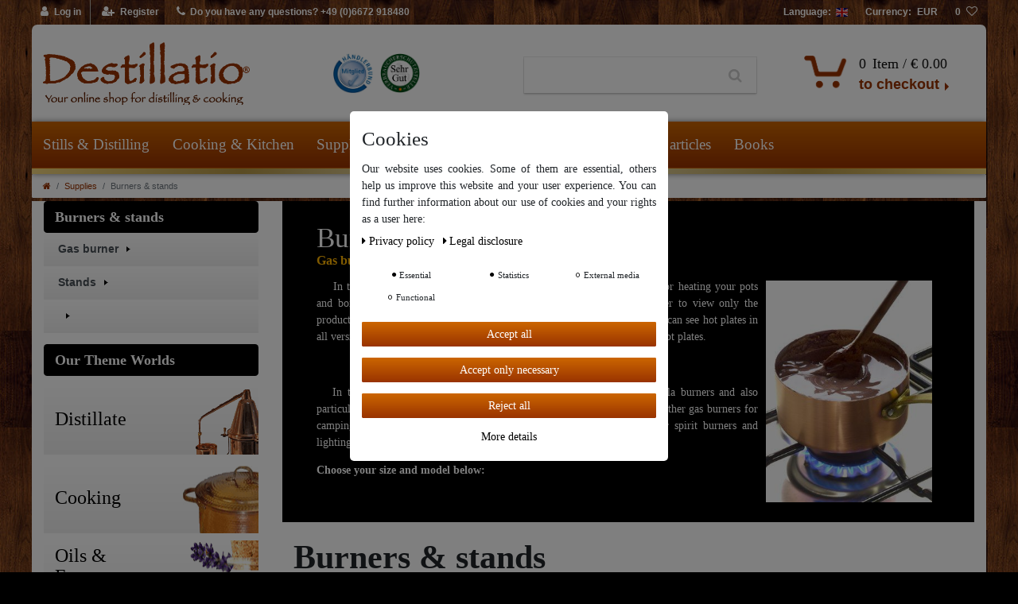

--- FILE ---
content_type: text/html; charset=UTF-8
request_url: https://www.destillatio.eu/en/supplies-for-distilling-and-cooking/burners-and-stands?shopgate_redirect=1&page=2%2Felektrische-kochplatten-1/gas-burner
body_size: 103619
content:






<!DOCTYPE html>

<html lang="en" data-framework="vue" prefix="og: http://ogp.me/ns#" class="icons-loading">

<head>
    <script type="text/javascript">
    (function() {
        var _availableConsents = {"necessary.consent":[true,[],null],"necessary.session":[true,[],null],"necessary.csrf":[true,["XSRF-TOKEN"],null],"necessary.shopbooster_cookie":[true,["plenty_cache"],null],"necessary.paypal-cookies":[true,["X-PP-SILOVER","X-PP-L7","tsrc","paypalplus_session_v2"],true],"tracking.CfourFacebookPixelv5":[true,["fr"],false],"tracking.googleAnalytics":[false,["\/^_ga\/","_ga","_gid","_gat"],false],"media.reCaptcha":[null,[],null],"convenience.languageDetection":[null,[],null]};
        var _allowedCookies = ["plenty_cache","fr","XSRF-TOKEN","X-PP-SILOVER","X-PP-L7","tsrc","paypalplus_session_v2","plenty-shop-cookie","PluginSetPreview","SID_PLENTY_ADMIN_11535","PreviewCookie"] || [];

        window.ConsentManager = (function() {
            var _consents = (function() {
                var _rawCookie = document.cookie.split(";").filter(function (cookie) {
                    return cookie.trim().indexOf("plenty-shop-cookie=") === 0;
                })[0];

                if (!!_rawCookie) {
                    try {
                        _rawCookie = decodeURIComponent(_rawCookie);
                    } catch (e) {
                        document.cookie = "plenty-shop-cookie= ; expires = Thu, 01 Jan 1970 00:00:00 GMT"
                        return null;
                    }

                    try {
                        return JSON.parse(
                            _rawCookie.trim().substr("plenty-shop-cookie=".length)
                        );
                    } catch (e) {
                        return null;
                    }
                }
                return null;
            })();

            Object.keys(_consents || {}).forEach(function(group) {
                if(typeof _consents[group] === 'object' && _consents[group] !== null)
                {
                    Object.keys(_consents[group] || {}).forEach(function(key) {
                        var groupKey = group + "." + key;
                        if(_consents[group][key] && _availableConsents[groupKey] && _availableConsents[groupKey][1].length) {
                            Array.prototype.push.apply(_allowedCookies, _availableConsents[groupKey][1]);
                        }
                    });
                }
            });

            if(!_consents) {
                Object.keys(_availableConsents || {})
                    .forEach(function(groupKey) {
                        if(_availableConsents[groupKey] && ( _availableConsents[groupKey][0] || _availableConsents[groupKey][2] )) {
                            Array.prototype.push.apply(_allowedCookies, _availableConsents[groupKey][1]);
                        }
                    });
            }

            var _setResponse = function(key, response) {
                _consents = _consents || {};
                if(typeof key === "object" && typeof response === "undefined") {
                    _consents = key;
                    document.dispatchEvent(new CustomEvent("consent-change", {
                        detail: {key: null, value: null, data: key}
                    }));
                    _enableScriptsOnConsent();
                } else {
                    var groupKey = key.split(".")[0];
                    var consentKey = key.split(".")[1];
                    _consents[groupKey] = _consents[groupKey] || {};
                    if(consentKey === "*") {
                        Object.keys(_availableConsents).forEach(function(aKey) {
                            if(aKey.split(".")[0] === groupKey) {
                                _consents[groupKey][aKey.split(".")[1]] = response;
                            }
                        });
                    } else {
                        _consents[groupKey][consentKey] = response;
                    }
                    document.dispatchEvent(new CustomEvent("consent-change", {
                        detail: {key: key, value: response, data: _consents}
                    }));
                    _enableScriptsOnConsent();
                }
                if(!_consents.hasOwnProperty('_id')) {
                    _consents['_id'] = "b14ad8169bb77d388c516b8ee8d88c9533ed9c73";
                }

                Object.keys(_availableConsents).forEach(function(key) {
                    if((_availableConsents[key][1] || []).length > 0) {
                        if(_isConsented(key)) {
                            _availableConsents[key][1].forEach(function(cookie) {
                                if(_allowedCookies.indexOf(cookie) < 0) _allowedCookies.push(cookie);
                            });
                        } else {
                            _allowedCookies = _allowedCookies.filter(function(cookie) {
                                return _availableConsents[key][1].indexOf(cookie) < 0;
                            });
                        }
                    }
                });

                document.cookie = "plenty-shop-cookie=" + JSON.stringify(_consents) + "; path=/; expires=" + _expireDate() + "; secure";
            };
            var _hasResponse = function() {
                return _consents !== null;
            };

            var _expireDate = function() {
                var expireSeconds = 0;
                                    expireSeconds = 8640000;
                                const date = new Date();
                date.setSeconds(date.getSeconds() + expireSeconds);
                const offset = date.getTimezoneOffset() / 60;
                date.setHours(date.getHours() - offset)
                return date.toUTCString();
            }
            var _isConsented = function(key) {
                var groupKey = key.split(".")[0];
                var consentKey = key.split(".")[1];

                if (consentKey === "*") {
                    return Object.keys(_availableConsents).some(function (aKey) {
                        var aGroupKey = aKey.split(".")[0];
                        return aGroupKey === groupKey && _isConsented(aKey);
                    });
                } else {
                    if(!_hasResponse()) {
                        return _availableConsents[key][0] || _availableConsents[key][2];
                    }

                    if(_consents.hasOwnProperty(groupKey) && _consents[groupKey].hasOwnProperty(consentKey))
                    {
                        return !!_consents[groupKey][consentKey];
                    }
                    else {
                        if(!!_availableConsents[key])
                        {
                            return _availableConsents[key][0];
                        }

                        console.warn("Cookie has been blocked due to not being registered: " + key);
                        return false;
                    }
                }
            };
            var _getConsents = function() {
                var _result = {};
                Object.keys(_availableConsents).forEach(function(key) {
                    var groupKey = key.split(".")[0];
                    var consentKey = key.split(".")[1];
                    _result[groupKey] = _result[groupKey] || {};
                    if(consentKey !== "*") {
                        _result[groupKey][consentKey] = _isConsented(key);
                    }
                });
                return _result;
            };
            var _isNecessary = function(key) {
                return _availableConsents.hasOwnProperty(key) && _availableConsents[key][0];
            };
            var _enableScriptsOnConsent = function() {
                var elementsToEnable = document.querySelectorAll("script[data-cookie-consent]");
                Array.prototype.slice.call(elementsToEnable).forEach(function(el) {
                    if(el.dataset && el.dataset.cookieConsent && _isConsented(el.dataset.cookieConsent) && el.type !== "application/javascript") {
                        var newScript = document.createElement("script");
                        if(el.src) {
                            newScript.src = el.src;
                        } else {
                            newScript.textContent = el.textContent;
                        }
                        el.parentNode.replaceChild(newScript, el);
                    }
                });
            };
            window.addEventListener("load", _enableScriptsOnConsent);
                        // Cookie proxy
            (function() {
                var _data = {};
                var _splitCookieString = function(cookiesString) {

                    var _allCookies = cookiesString.split(";");
                    var regex = /[^=]+=[^;]*;?((?:expires|path|domain)=[^;]*;)*/gm;
                    var cookies = [];

                    _allCookies.forEach(function(cookie){
                        if(cookie.trim().indexOf("plenty-shop-cookie=") === 0) {
                            var cookieString = decodeURIComponent(cookiesString);
                            var match;
                            while((match = regex.exec(cookieString)) !== null) {
                                if(match.index === match.lastIndex) {
                                    regex.lastIndex++;
                                }
                                cookies.push(match[0]);
                            }
                        } else if(cookie.length) {
                            cookies.push(cookie);
                        }
                    });

                    return cookies;

                };
                var _parseCookies = function (cookiesString) {
                    return _splitCookieString(cookiesString).map(function(cookieString) {
                        return _parseCookie(cookieString);
                    });
                };
                var _parseCookie = function(cookieString) {
                    var cookie = {
                        name: null,
                        value: null,
                        params: {}
                    };
                    var match = /^([^=]+)=([^;]*);*((?:[^;]*;?)*)$/.exec(cookieString.trim());
                    if(match && match[1]) {
                        cookie.name = match[1];
                        cookie.value = match[2];

                        (match[3] || "").split(";").map(function(param) {
                            return /^([^=]+)=([^;]*);?$/.exec(param.trim());
                        }).filter(function(param) {
                            return !!param;
                        }).forEach(function(param) {
                            cookie.params[param[1]] = param[2];
                        });

                        if(cookie.params && !cookie.params.path) {
                            cookie.params.path = "/";
                        }
                    }

                    return cookie;
                };
                var _isAllowed = function(cookieName) {
                    return _allowedCookies.some(function(allowedCookie) {
                        var match = /^\/(.*)\/([gmiy]*)$/.exec(allowedCookie);
                        return (match && match[1] && (new RegExp(match[1], match[2])).test(cookieName))
                            || allowedCookie === cookieName;
                    });
                };
                var _set = function(cookieString) {
                    var cookie = _parseCookie(cookieString);
                                                                    var domainParts = (window.location.host || window.location.hostname).split(".");
                        if(domainParts[0] === "www") {
                            domainParts.shift();
                            cookie.domain = "." + domainParts.join(".");
                        } else {
                            cookie.domain = (window.location.host || window.location.hostname);
                        }
                                        if(cookie && cookie.name) {
                        if(_isAllowed(cookie.name)) {
                            var cookieValue = cookie.value || "";
                            _data[cookie.name] = cookieValue + Object.keys(cookie.params || {}).map(function(paramKey) {
                                                            var date = new Date(_expireDate());
                                if(paramKey === "expires" && (new Date(cookie.params[paramKey]).getTime()) > date.getTime()) {
                                    return "; expires=" + _expireDate();
                                }
                                                            return "; " + paramKey.trim() + "=" + cookie.params[paramKey].trim();
                            }).join("");
                        } else {
                            _data[cookie.name] = null;
                            console.warn("Cookie has been blocked due to privacy settings: " + cookie.name);
                        }
                        _update();
                    }
                };
                var _get = function() {
                    return Object.keys(_data).filter(function (key) {
                        return !!_data[key];
                    }).map(function (key) {
                        return key + "=" + (_data[key].split(";")[0]);
                    }).join("; ");
                };
                var _update = function() {
                    delete document.cookie;
                    var cookies = _parseCookies(document.cookie);
                    Object.keys(_data).forEach(function(key) {
                        if(!_data[key]) {
                            // unset cookie
                            var domains = (window.location.host || window.location.hostname).split(".");
                            while(domains.length > 1) {
                                document.cookie = key + "=; path=/; expires=Thu, 01 Jan 1970 00:00:01 GMT; domain="+domains.join(".");
                                document.cookie = key + "=; path=/; expires=Thu, 01 Jan 1970 00:00:01 GMT; domain=."+domains.join(".");
                                domains.shift();
                            }
                            document.cookie = key + "=; path=/; expires=Thu, 01 Jan 1970 00:00:01 GMT;";
                            delete _data[key];
                        } else {
                            var existingCookie = cookies.find(function(cookie) { return cookie.name === key; });
                            var parsedData = _parseCookie(key + "=" + _data[key]);
                            if(!existingCookie || existingCookie.value !== parsedData.value) {
                                document.cookie = key + "=" + _data[key];
                            } else {
                                // console.log('No changes to cookie: ' + key);
                            }
                        }
                    });

                    if(!document.__defineGetter__) {
                        Object.defineProperty(document, 'cookie', {
                            get: _get,
                            set: _set
                        });
                    } else {
                        document.__defineGetter__('cookie', _get);
                        document.__defineSetter__('cookie', _set);
                    }
                };

                _splitCookieString(document.cookie).forEach(function(cookie)
                {
                    _set(cookie);
                });

                _update();
            })();
            
            return {
                setResponse: _setResponse,
                hasResponse: _hasResponse,
                isConsented: _isConsented,
                getConsents: _getConsents,
                isNecessary: _isNecessary
            };
        })();
    })();
</script>


    
<meta charset="utf-8">
<meta http-equiv="X-UA-Compatible" content="IE=edge">
<meta name="viewport" content="width=device-width, initial-scale=1">
<meta name="generator" content="https://sonicsoft.de" />

    
<link rel="icon" type="img/ico" href="https://cdn03.plentymarkets.com/wdw7y00cg08j/frontend/img/Webshop/favicon_0.ico">


    <link rel="canonical" href="https://www.destillatio.eu/en/supplies-for-distilling-and-cooking/burners-and-stands?shopgate_redirect=1&amp;page=2%2Felektrische-kochplatten-1%2Fgas-burner">


<style data-font="Custom-Font">
    
                
        .icons-loading .fa { visibility: hidden !important; }
</style>

<link rel="preload" href="https://cdn03.plentymarkets.com/wdw7y00cg08j/plugin/64/ceres/css/ceres-icons.css" as="style" onload="this.onload=null;this.rel='stylesheet';">
<noscript><link rel="stylesheet" href="https://cdn03.plentymarkets.com/wdw7y00cg08j/plugin/64/ceres/css/ceres-icons.css"></noscript>


<link rel="preload" as="style" href="https://cdn03.plentymarkets.com/wdw7y00cg08j/plugin/64/ceres/css/ceres-base.css?v=8ec2a916d277b86564fb8b516f43bb7b4e33e99f">
    <link rel="stylesheet" href="https://cdn03.plentymarkets.com/wdw7y00cg08j/plugin/64/ceres/css/ceres-base.css?v=8ec2a916d277b86564fb8b516f43bb7b4e33e99f">


<script type="application/javascript">
    /*! loadCSS. [c]2017 Filament Group, Inc. MIT License */
    /* This file is meant as a standalone workflow for
     - testing support for link[rel=preload]
     - enabling async CSS loading in browsers that do not support rel=preload
     - applying rel preload css once loaded, whether supported or not.
     */
    (function( w ){
        "use strict";
        // rel=preload support test
        if( !w.loadCSS ){
            w.loadCSS = function(){};
        }
        // define on the loadCSS obj
        var rp = loadCSS.relpreload = {};
        // rel=preload feature support test
        // runs once and returns a function for compat purposes
        rp.support = (function(){
            var ret;
            try {
                ret = w.document.createElement( "link" ).relList.supports( "preload" );
            } catch (e) {
                ret = false;
            }
            return function(){
                return ret;
            };
        })();

        // if preload isn't supported, get an asynchronous load by using a non-matching media attribute
        // then change that media back to its intended value on load
        rp.bindMediaToggle = function( link ){
            // remember existing media attr for ultimate state, or default to 'all'
            var finalMedia = link.media || "all";

            function enableStylesheet(){
                // unbind listeners
                if( link.addEventListener ){
                    link.removeEventListener( "load", enableStylesheet );
                } else if( link.attachEvent ){
                    link.detachEvent( "onload", enableStylesheet );
                }
                link.setAttribute( "onload", null );
                link.media = finalMedia;
            }

            // bind load handlers to enable media
            if( link.addEventListener ){
                link.addEventListener( "load", enableStylesheet );
            } else if( link.attachEvent ){
                link.attachEvent( "onload", enableStylesheet );
            }

            // Set rel and non-applicable media type to start an async request
            // note: timeout allows this to happen async to let rendering continue in IE
            setTimeout(function(){
                link.rel = "stylesheet";
                link.media = "only x";
            });
            // also enable media after 3 seconds,
            // which will catch very old browsers (android 2.x, old firefox) that don't support onload on link
            setTimeout( enableStylesheet, 3000 );
        };

        // loop through link elements in DOM
        rp.poly = function(){
            // double check this to prevent external calls from running
            if( rp.support() ){
                return;
            }
            var links = w.document.getElementsByTagName( "link" );
            for( var i = 0; i < links.length; i++ ){
                var link = links[ i ];
                // qualify links to those with rel=preload and as=style attrs
                if( link.rel === "preload" && link.getAttribute( "as" ) === "style" && !link.getAttribute( "data-loadcss" ) ){
                    // prevent rerunning on link
                    link.setAttribute( "data-loadcss", true );
                    // bind listeners to toggle media back
                    rp.bindMediaToggle( link );
                }
            }
        };

        // if unsupported, run the polyfill
        if( !rp.support() ){
            // run once at least
            rp.poly();

            // rerun poly on an interval until onload
            var run = w.setInterval( rp.poly, 500 );
            if( w.addEventListener ){
                w.addEventListener( "load", function(){
                    rp.poly();
                    w.clearInterval( run );
                } );
            } else if( w.attachEvent ){
                w.attachEvent( "onload", function(){
                    rp.poly();
                    w.clearInterval( run );
                } );
            }
        }


        // commonjs
        if( typeof exports !== "undefined" ){
            exports.loadCSS = loadCSS;
        }
        else {
            w.loadCSS = loadCSS;
        }
    }( typeof global !== "undefined" ? global : this ) );

    (function() {
        var checkIconFont = function() {
            if(!document.fonts || document.fonts.check("1em FontAwesome")) {
                document.documentElement.classList.remove('icons-loading');
            }
        };

        if(document.fonts) {
            document.fonts.addEventListener("loadingdone", checkIconFont);
            window.addEventListener("load", checkIconFont);
        }
        checkIconFont();
    })();
</script>

                    

<!-- Extend the existing style with a template -->
                            <link rel="stylesheet" href="https://cdn03.plentymarkets.com/wdw7y00cg08j/plugin/64/cookiebar/css/cookie-bar.css">



<style type="text/css">
    .cookie-bar {
        box-shadow: 0 1px 5px rgba(0, 0, 0, 0.15);
    }

    .cookie-bar__header .cookie-bar__header-image {
        max-height: 3.5rem;
        margin-right: 1rem;
        margin-bottom: 1rem;
    }

    .cookie-bar__header .cookie-bar__header-title {
        display: inline-block;
        margin-top: .5rem;
        margin-bottom: 1rem;
    }

    .cookie-bar-header img {
        max-height: 3.5rem;
        margin-right: 1rem;
        margin-bottom: 1rem;
    }

    .cookie-bar.container.out {
        width: unset;
        padding: 0;
        margin-left: unset;
        margin-right: unset;
    }

    .cookie-bar .privacy-settings {
        max-height: 50vh;
    }

    .cookie-bar .privacy-settings table tr td:first-child {
        width: 200px;
    }

    .cookie-bar-toggle {
        display: none;
    }

    .cookie-bar.out {
        left: 15px;
        right: auto;
    }

    .cookie-bar.out > .container-max {
        display: none;
    }

    .cookie-bar.out > .cookie-bar-toggle {
        display: block;
    }

    
    /* Box Shadow use as background overlay */
    .cookie-bar.overlay:not(.out) {
        box-shadow: 0 0 0 calc(100vh + 100vw) rgba(0, 0, 0, 0.5);
    }

    /* card a margin fix */
    .cookie-bar a.card-link.text-primary.text-appearance {
        margin-left: 0;
    }

    /* Cookiebar extra styles */

        
        .cookie-bar .cookie-bullet-list span {
        white-space: nowrap;
    }

    .cookie-bar .cookie-bullet-list i.fa-circle, .cookie-bar .cookie-bullet-list i.fa-circle-o{
        font-size: 6px;
        vertical-align: middle;
        padding-bottom: 2px;
    }

    .cookie-bar:not(.out) {
        display: flex;
        align-items: center;
        position: fixed;
        left: 50%;
        width: calc(100% - 15px);
        border: none !important;
        border-radius: 5px;
    }

        .cookie-bar:not(.out) {
        bottom: 50%;
        transform: translate(-50%, 50%);
    }

    
    
        @media only screen and (min-width: 576px) {
        .cookie-bar:not(.out) {
            max-width: 400px;
            width: 100%;
            transition: max-width .3s linear;
        }

        .cookie-bar.expand:not(.out) {
            max-width: 570px;
        }
    }

    @media only screen and (min-width: 768px) {
        .cookie-bar > .container-max > div:first-child > div > div > a.text-primary {
            width: 170px;
        }
    }

    @media only screen and (min-width: 768px) {
        .cookie-bar .container-max .row .col-6.col-md-3 .btn.btn-block.btn-primary.btn-appearance {
            white-space: nowrap;
            position: absolute;
            left: 0;
            right: 0;
        }
    }

    .cookie-bar > .container-max > div:first-child > div > div > a.text-primary {
        background: lightgrey;
        color: white !important;
        padding: 1rem;
        text-decoration: none !important;
        line-height: 1.25rem;
        border: 1px solid lightgrey;
    }

    .cookie-bar > .container-max > div > .col-md-8 {
        max-width: 100% !important;
    }

    .cookie-bar > .container-max > div:first-child > div > .btn.btn-default.btn-block {
        display: none;
    }

    .cookie-bar > .container-max > div:first-child > div > div > span.custom-control.custom-switch.custom-control-appearance {
        display: none !important;
    }

    .cookie-bar > .container-max > div:first-child > div > div > a.text-primary {
        margin-top: 1rem;
        text-decoration: underline;
    }

    .cookie-bar > .container-max > div:first-child > div > .btn-primary {
        margin-top: 1rem;
    }

    .cookie-bar > .container-max > div:first-child {
        flex-direction: column;
    }

    .cookie-bar > .container-max > div:first-child p {
        text-align: justify;
    }

    .cookie-bar > .container-max > div:first-child > div {
        margin: 0 auto;
    }

    
    /* custom css */
        
    
</style>



                    <script type="text/plain" data-cookie-consent="tracking.googleAnalytics" async src="https://www.googletagmanager.com/gtag/js?id=G-7CEBD4EZDL"></script>
<script type="text/plain" data-cookie-consent="tracking.googleAnalytics">
    window.dataLayer = window.dataLayer || [];
    function gtag(){dataLayer.push(arguments);}

    gtag('consent', 'default', {
      'ad_storage': 'granted',
      'ad_user_data': 'granted',
      'ad_personalization': 'granted',
      'analytics_storage': 'granted'
    });

    gtag('js', new Date());

    gtag('config', 'G-7CEBD4EZDL');

                gtag('set', 'anonymizeIp', true);
    </script>

                    
<!-- Facebook Pixel Code -->
<script type="text/plain" data-cookie-consent="tracking.CfourFacebookPixelv5">
    !function(f,b,e,v,n,t,s)
    {if(f.fbq)return;n=f.fbq=function(){n.callMethod?
        n.callMethod.apply(n,arguments):n.queue.push(arguments)};
        if(!f._fbq)f._fbq=n;n.push=n;n.loaded=!0;n.version='2.0';
        n.queue=[];t=b.createElement(e);t.async=!0;
        t.src=v;s=b.getElementsByTagName(e)[0];
        s.parentNode.insertBefore(t,s)}(window, document,'script',
        'https://connect.facebook.net/en_US/fbevents.js');
                fbq('init', '342173209946919');
                fbq('track', 'PageView');
</script>

<noscript>
            <img height="1" width="1" style="display:none" src="https://www.facebook.com/tr?id=342173209946919&ev=PageView&noscript=1"  />
    </noscript>
<!-- End Facebook Pixel Code -->




<script type="text/plain" data-cookie-consent="tracking.CfourFacebookPixelv5">
$(document).ready(function() {
    console.log('category');
    document.addEventListener('afterBasketItemAdded', event => {
        if(typeof window.ceresStore.getters.currentItemVariation !== 'undefined'){
            let currentVariation = window.ceresStore.getters.currentItemVariation;

            fbq('track', 'AddToCart', {
                 "content_ids": [currentVariation.variation.id],
                                "content_name": currentVariation.variation.name,
                "content_type": "product",
                                "currency": "EUR",
                "value": currentVariation.prices.default.price.value,
            } );
        }
    });
});
</script>


            



                    <link rel="prev" href="https://www.destillatio.eu/en/supplies-for-distilling-and-cooking/burners-and-stands?shopgate_redirect=1&amp;page=1" />
    
    
                

    
    
    
    
    

    

<meta name="robots" content="NOINDEX">
    <meta name="description" content="Gas burners, electric hot plates or stands for cooking over an open fire? From tiny espresso hot plates to spirit lamps, right up to extra large catering gas burners and paella hot plates - you can find them all here at Destillatio">
    <meta name="keywords" content="gas burners, electric hot plates, stnad,">
<meta property="og:title" content="Gas burners, electric hot plates and stands for cooking over an open fire.    | Welcome to Destillatio - Your store for distilling and cooking"/>
<meta property="og:type" content="article"/>
<meta property="og:url" content="https://www.destillatio.eu/en/supplies-for-distilling-and-cooking/burners-and-stands"/>
<meta property="og:image" content="https://cdn03.plentymarkets.com/wdw7y00cg08j/frontend/logo-destillatio.png"/>

<script type="application/ld+json">
{
    "@context": "http://schema.org",
    "@type": "WebSite",
    "url": "https://www.destillatio.eu/en/supplies-for-distilling-and-cooking/burners-and-stands"
    }
</script>

<title>Gas burners, electric hot plates and stands for cooking over an open fire.    | Welcome to Destillatio - Your store for distilling and cooking</title>
    
                <style>.live-shopping-item-name>a {
    font-size: 1rem;
    color: #111 !important;
}
.live-shopping-prices-additional-info {
    display: none;
}
.live-shopping-prices {
    border-radius: 0.25rem;
    Text-align: center;
}

.page-body-content {
font-size: 1.2rem;
}
.main-navbar-collapsable .ddown>a::after {
Display:none;
}
.main-navbar-collapsable .mainmenu > li > a:hover {
    color: #000 !important;
    background-color: #f0f0f0;
    border-radius: 10px 10px 0 0 !important;
}

.main-navbar-collapsable .mainmenu>li:hover>ul, .main-navbar-collapsable .mainmenu>li.hover>ul {
    background: #f0f0f0;
}
.megamenu .mainmenu>li:hover {
      border-radius: 10px 10px 0 0;
}


.main-navbar-collapsable {
font-size: 1.125rem !important;
}
.basket-list-item .small {
font-size:100%;
}
.page-category-content .page-category  {
line-height :1.5 ;
font-size: 1.25rem;
}


.widget-image-carousel.widget-primary .carousel-control .fa {
    color: #fff;}
.widget {
    margin-bottom: 1rem;
}

.widget-item-list .widget-caption
{ padding: 5px 10px;
    border-radius: 0.25em;
}
.widget-item-list-inline-caption h3 {
font-size:1.25rem;
}
.cmp-product-thumb .prices {
    display: inline-flex;
    flex-direction: column;
    font-weight: 600;
    color: #454545;
   /* margin-top: 1.25rem; */
}
.main .cmp-product-thumb .prices {
  
  margin-top: 1.25rem;
}
.cmp-product-thumb .price {
    font-size: 1.40rem;
    font-weight: bold;
    line-height: 1.1;
    
}

.cmp-product-thumb .crossprice {
    font-size: .91em;
    color: red;
 

}

.owl-stage .cmp-product-thumb .crossprice {
display:none;
}
/* .owl-carousel .carousel-control.right .owl-single-item-control */
/*{ display:none; } */

/* .owl-single-item-nav .owl-single-item-control { +/
    /* display: none; } */

.findologic-filter-wrapper {
display: none;
}

.widget-inner  {
    padding-top: 0.0rem !important;
}



.cmp-product-thumb .thumb-content .text-muted {
    display: none !important;
}
.cmp-product-thumb .thumb-content {

    text-align: center;
}
.cmp-product-thumb .thumb-title
{

    text-align: center;
    min-height: 50px;
    max-height: 50px;
    line-height: 1.25em;
    overflow: hidden;

}
.cmp-product-thumb .availability
{
    text-align: center;   
   /* min-height: 32px; */
    color: #6c757d;
}

.cmp-product-thumb .add-to-basket-lg-container {
    position: unset;
    border-style: none;
}
.cmp-product-thumb .prices {
    flex-direction: column-reverse;
}


.sidebar-categories .category-title {
    padding: .5rem 1rem;
    background: #000;
    color: white;
    font-size: 1.25em;
    border-radius: .25em;
    font-weight: bold;
    font-family: "Times New Roman", Times, serif !important;
}

.themenwelt-title {
    padding: .5rem 1rem;
    background: #000;
    color: white;
    font-size: 1.25em;
    border-radius: .25em;
    font-weight: bold;
}

.single .ItemViewYouSave {
    display: none;
}
.has-crossprice .crossprice {
    text-align: center;
}

.has-crossprice .crossprice .text-muted {
font-size: 1rem;
color: red!important;
font-weight: bold!important;
}

.widget-primary .btn-appearance {
  font-size: 1.1rem;
    font-weight: bold;
    font-family: 'Arial', sans-serif;
}

.qty-box .qty-input {
    width: 28px;
}

.single .tab-content h2 {
font-weight: bold;
    color: #000;
}

.single .tab-content ul > strong {
font-weight: unset !important ;
}

.price sup {
display: none !important;
}

.widget .widget-tab .mb-5 {
border: solid;
border-width: 1px;
border-color: #dee2e6;
}
.single .tab-content {
    font-size: 1.30rem !important;
    border: solid;
    border-width: 1px;
border-color: #d3d3d3;
}
.single .tab-content a {
    color: #930;
}
.availability h4{
text-align: left !important ;
}
.home_brands .row {
    margin-top: 10px;
}
.input-unit label, .input-unit .input-unit-label {
    text-transform: initial;
}
.add-to-basket-container .quantity-input-container {
    margin-right: 0px;
}

.main-navbar-collapsable .mainmenu>li:hover>a {
    color: #000 !important;
}
.megamenu .mainmenu>li:hover  {
    background: #f0f0f0!important;
}
.megamenu .level1 a {
    color: #930 !important;
}
.megamenu .level1 a:hover {
    text-decoration: underline!important;
}
.megamenu .level2 a:hover {
    text-decoration: underline!important;
}
.jumbotron {
    background-color: #fff;
}
.nav-tabs {
    border-bottom: none;
}
.mobile-navigation {
background: linear-gradient(to bottom, #cc660012 0, #930 100%)!important;
}

.mobile-navigation .breadcrumb {
 width: 80%;
    background: #282d2f;
margin-bottom: 0px !important;

}

.mobile-navigation .mainmenu {
    height: 100%;
    width: 80% !important;
   background: #282d2f !important;
    
}

/* Kategoriebeschreibung */

@media (max-width: 500px) {
.parallax-text-container .category-description {
    overflow: scroll !important;
   height :200px !important;
}


.destillatio-cat-slider .content-slider { 
display: none;
}
.widget-primary .btn-appearance {
    font-size: 1rem;
}
.list-controls .list-itemsperpage {
 display: none;
}
.list-controls .list-itemsperpage {
 display: none;
}
.list-controls .list-sort {
    display: inline-block;
}
.page-link {
    padding: 0.8rem 0.75rem; 
    margin-top: 0.5rem;
}


}
@media (min-width: 576px)
{
.single .widget-primary .btn-appearance {
    font-size: 1.3rem !important;
}
. single .cmp-product-thumb .thumb-content .btn {
Display :none ;
}
}

@media (max-width: 991.98px)
.cmp-product-thumb .btn-group {
    display: none !important;
}
/*Cookiebar */

.widget-cookie-bar button {
    background-color: #dee2e6 !important;
    text-decoration-color: #dee2e6 !important;
    border-color: #dee2e6 !important;
    color: black !important;
}


.widget-secondary .bg-appearance {
    background-color: #d3d3d326 !important;
    color: #000 !important;
    font-size: 1.2rem !important;
}

.method-list-item[data-id="9"] .icon {
    background-image: url(https://cdn03.plentymarkets.com/wdw7y00cg08j/frontend/img/Selbstabholung-Icon.png) !important;

}
.cmp-product-thumb .thumb-content .btn {

    display: none !important;
}

.not-found-text {
    font-size: 95px;
}

.cat_categories .cat .cat-img-Start {
    position: absolute;
    background: url(https://www.destillatio.eu/layout/cyt/destillatio_responsive/imgs/sprite_small_teaser.png);
    height: 100%;
    width: 100px;
    right: 0;
    bottom: 0;
}
.cat_categories .cat-col-1, .home_categories .cat-col-2 {
    padding: 0;
}
.cat_categories a:nth-of-type(1) .cat-img-Start {
    background-position: 100% 0;
}
.cat_categories a:nth-of-type(2) .cat-img-Start {
    background-position: 100% 11.44444444444444%;
}

.cat_categories a:nth-of-type(3) .cat-img-Start {
    background-position: 100% 55.55555555555556%;
}
.cat_categories a:nth-of-type(4) .cat-img-Start {
    background-position: 100% 77.77777777777778%;
}
.cat_categories a:nth-of-type(5) .cat-img-Start {
    background-position: 100% 66.66666666666667%;
}
.cat_categories a:nth-of-type(6) .cat-img-Start {
    background-image: url(https://www.destillatio.eu/layout/cyt/destillatio_responsive/imgs/sprite_r.png);
    background-size: 700%;
    background-position: 52% 55.5%;
}

.home_brands .brands-xl .col-lg-3 {
    height: 9.5em;
    background: url(https://cdn03.plentymarkets.com/wdw7y00cg08j/frontend/img/Brand-Large_XL_.png) no-repeat !important;
    padding: 0 .35em;
    background-origin: content-box;
}
.home_brands .brands-xl>.col-lg-3:nth-of-type(1) {
    background-position: 0 0 !important;
}
.home_brands .brands-xl>.col-lg-3:nth-of-type(2) {
    background-position: 0 33% !important;
}
.home_brands .brands-xl>.col-lg-3:nth-of-type(3) {
    background-position: 0 66% !important;
}
.home_brands .brands-xl>.col-lg-3:nth-of-type(4) {
    background-position: 0 99% !important;
}</style>
                <script type="x/template" data-component="cookie-bar">
    <div
        v-show="!$ceres.isSSR"
        class="cookie-bar"
        :class="{
    'out': !isVisible,
    'border-top bg-white': isVisible,
    'fixed-bottom': !isShopBuilder || false
    }"
    >
        <div class="container-max" v-if="isVisible">
            <div class="row py-3" v-show="!isExpanded" :class="classes" :style="styles">
                <div class="col-12 col-md-8">

                    <p v-html="text"></p>

                    <div>
                        <template v-for="consentGroup in consentGroups">
                        <span v-if="consentGroup.consents.length > 0"
                              class="custom-control custom-switch custom-control-appearance d-md-inline-block mr-3"
                              :key="consentGroup.key">
                            <input type="checkbox"
                                   class="custom-control-input"
                                   :id="_uid + '-group-' + consentGroup.key"
                                   :disabled="consentGroup.necessary"
                                   :checked="isConsented(consentGroup.key) || consentGroup.necessary"
                                   @change="toggleConsent(consentGroup.key)">
                            <label class="custom-control-label" :for="_uid + '-group-' + consentGroup.key">
                                <template v-if="consentGroup.label.length > 0">
                                    ${ consentGroup.label }
                                </template>
                                <template v-else>
                                    ${ $translate("Ceres::Template.privacySettingsDefaultGroup") }
                                </template>
                            </label>
                        </span>
                        </template>

                        <a href="#" class="text-primary text-appearance d-block d-md-inline-block" data-testing="cookie-bar-show-more-information" @click.prevent.stop="isExpanded=true">${ $translate("Ceres::Template.cookieBarMoreSettings") }</a>
                    </div>

                </div>
                <div class="col-12 col-md-4 pt-3 pt-md-0">
                    <button
                            class="btn btn-primary btn-block btn-appearance"
                            @click="acceptAll(); close()"
                            data-testing="cookie-bar-accept-all">
                        ${ $translate("Ceres::Template.cookieBarAcceptAll") }
                    </button>
                    <button
                            class="btn btn-default btn-block"
                            @click="storeConsents(); close()"
                            data-testing="cookie-bar-save">
                        ${ $translate("Ceres::Template.cookieBarSave") }
                    </button>
                    <button
                            class="btn btn-default btn-block"
                            onclick="denyAll()"
                            @click="storeConsents(); close()"
                            data-testing="cookie-bar-save">
                        Alle ablehnen
                    </button>
                </div>

            </div>
            <div class="row py-3" v-if="isExpanded" :class="classes" :style="styles">
                <div class="col-12 mb-3">
                    <privacy-settings :consent-groups="consentGroups"></privacy-settings>
                </div>
                <div class="col-12 col-md-3">
                    <a
                            href="#"
                            class="text-primary text-appearance d-inline-block mb-3"
                            data-testing="cookie-bar-hide-more-information"
                            @click.prevent.stop="isExpanded = false">
                        ${ $translate("Ceres::Template.cookieBarBack") }
                    </a>
                </div>
                <div class="col-4 col-md-3">
                    <button
                            class="btn btn-block btn-primary btn-appearance"
                            @click="acceptAll(); close()"
                            data-testing="cookie-bar-expanded-accept-all">
                        ${ $translate("Ceres::Template.cookieBarAcceptAll") }
                    </button>
                </div>
                <div class="col-4 col-md-3">
                    <button
                            class="btn btn-block btn-block btn-default"
                            @click="storeConsents(); close()"
                            data-testing="cookie-bar-expanded-save">
                        ${ $translate("Ceres::Template.cookieBarSave") }
                    </button>
                </div>
                <div class="col-4 col-md-3">
                    <button
                            class="btn btn-default btn-block"
                            onclick="denyAll()"
                            @click="storeConsents(); close()"
                            data-testing="cookie-bar-save">
                        Alle ablehnen
                    </button>
                </div>
            </div>
        </div>

        <div v-else>
            <button class="btn btn-primary btn-appearance" @click.prevent.stop="isCollapsed = false" :aria-label="$translate('Ceres::Template.cookieBarPrivacySettings')">
                <i class="fa fa-shield float-none"></i>
                <span class="d-none d-sm-inline-block">${ $translate("Ceres::Template.cookieBarPrivacySettings") }</span>
            </button>
        </div>
    </div>
</script>
<!-- /SSR -->

<script>
    function denyAll() {
        let state = vueApp.$store.state;
        for (const [groupKey, value] of Object.entries(state.consents.consents)) {
            if (typeof state.consents.consents[groupKey] === "object") {
                Object.keys(state.consents.consents[groupKey]).forEach((consentKey) => {
                    state.consents.consents[groupKey] = state.consents.consents[groupKey] || {};
                    state.consents.consents[groupKey][consentKey] = false;
                });
            }
        }
        if (window.ConsentManager) {
            window.ConsentManager.setResponse(state.consents);
            state.hasResponse = true;
        }
    }
</script>
    <script>google-site-verification=ES5YWCrkGuXYl76zI6KykLsfvjCb0y2Lnz_nOBFuumc</script>
                        <style>
    #paypal_loading_screen {
        display: none;
        position: fixed;
        z-index: 2147483640;
        top: 0;
        left: 0;
        width: 100%;
        height: 100%;
        overflow: hidden;

        transform: translate3d(0, 0, 0);

        background-color: black;
        background-color: rgba(0, 0, 0, 0.8);
        background: radial-gradient(ellipse closest-corner, rgba(0,0,0,0.6) 1%, rgba(0,0,0,0.8) 100%);

        color: #fff;
    }

    #paypal_loading_screen .paypal-checkout-modal {
        font-family: "HelveticaNeue", "HelveticaNeue-Light", "Helvetica Neue Light", helvetica, arial, sans-serif;
        font-size: 14px;
        text-align: center;

        box-sizing: border-box;
        max-width: 350px;
        top: 50%;
        left: 50%;
        position: absolute;
        transform: translateX(-50%) translateY(-50%);
        cursor: pointer;
        text-align: center;
    }

    #paypal_loading_screen.paypal-overlay-loading .paypal-checkout-message, #paypal_loading_screen.paypal-overlay-loading .paypal-checkout-continue {
        display: none;
    }

    .paypal-checkout-loader {
        display: none;
    }

    #paypal_loading_screen.paypal-overlay-loading .paypal-checkout-loader {
        display: block;
    }

    #paypal_loading_screen .paypal-checkout-modal .paypal-checkout-logo {
        cursor: pointer;
        margin-bottom: 30px;
        display: inline-block;
    }

    #paypal_loading_screen .paypal-checkout-modal .paypal-checkout-logo img {
        height: 36px;
    }

    #paypal_loading_screen .paypal-checkout-modal .paypal-checkout-logo img.paypal-checkout-logo-pp {
        margin-right: 10px;
    }

    #paypal_loading_screen .paypal-checkout-modal .paypal-checkout-message {
        font-size: 15px;
        line-height: 1.5;
        padding: 10px 0;
    }

    #paypal_loading_screen.paypal-overlay-context-iframe .paypal-checkout-message, #paypal_loading_screen.paypal-overlay-context-iframe .paypal-checkout-continue {
        display: none;
    }

    .paypal-spinner {
        height: 30px;
        width: 30px;
        display: inline-block;
        box-sizing: content-box;
        opacity: 1;
        filter: alpha(opacity=100);
        animation: rotation .7s infinite linear;
        border-left: 8px solid rgba(0, 0, 0, .2);
        border-right: 8px solid rgba(0, 0, 0, .2);
        border-bottom: 8px solid rgba(0, 0, 0, .2);
        border-top: 8px solid #fff;
        border-radius: 100%
    }

    .paypalSmartButtons div {
        margin-left: 10px;
        margin-right: 10px;
    }
</style>            <link rel="stylesheet" href="https://cdn03.plentymarkets.com/wdw7y00cg08j/plugin/64/destillatiotheme/css/template.css">
    
        </head>

<body class="page-category-item page-category category-388 ">

                    

<script>
    if('ontouchstart' in document.documentElement)
    {
        document.body.classList.add("touch");
    }
    else
    {
        document.body.classList.add("no-touch");
    }
</script>

<div id="vue-app" class="app">
    <!-- messages -->
    <notifications template="#vue-notifications" :initial-notifications="{&quot;error&quot;:null,&quot;warn&quot;:null,&quot;info&quot;:null,&quot;success&quot;:null,&quot;log&quot;:null}"></notifications>

    

    
<header id="page-header" class="fixed-top unfixed default-header d-print-none">
    <div class="container-max">
        <div class="row flex-row-reverse position-relative">
            <div id="page-header-parent" class="col-12 header-container" data-header-offset>
                <div class="top-bar header-fw unfixed">
                    <div class="container-max d-block">
                        <div class="row mx-0 flex-row-reverse position-relative">
                                                
                            <div class="top-bar-items">
                                <div class="controls">
                                    <ul id="controlsList" class="controls-list mb-0 d-flex list-inline pl-2 pl-sm-1 pl-md-0">
                                        <li class="list-inline-item control-user">
                                            <user-login-handler>
                                                <a class="nav-link" data-toggle="modal">
                                                    <i class="fa fa-user mr-0 mr-sm-1" aria-hidden="true"></i>
                                                    <span class="d-none d-sm-inline">Log in</span>
                                                </a>
                                                <a class="nav-link" data-toggle="modal">
                                                    <i class="fa fa-user-plus mr-0 mr-sm-1" aria-hidden="true"></i>
                                                    <span class="d-none d-sm-inline">Register</span>
                                                </a>
                                            </user-login-handler>
                                            <a href="https://www.destillatio.eu/en/contact" class="nav-link">
                                                <i class="fa fa-phone  mr-0 mr-sm-1" aria-hidden="true"></i>
                                                <span class="d-none d-md-inline">Do you have any questions? +49 (0)6672 918480</span>
                                            </a>
                                        </li>

                                        <li class="list-inline-item dropdown control-languages">
										
                                            <a class="nav-link"
                                               data-toggle="collapse"
                                               href="#countrySettings"
                                               aria-expanded="false"
                                               aria-controls="countrySettings"
                                               data-parent="#controlsList">
											   <span class="d-none d-md-inline mr-1">Language:</span>
                                                <i class="flag-icon flag-icon-en"></i>
                                            </a>
                                        </li>

                                                                                  <li class="list-inline-item dropdown control-languages">
                                                <a class="nav-link"
                                                   data-toggle="collapse"
                                                   href="#currencySelect"
                                                   aria-expanded="false"
                                                   aria-controls="currencySelect"
                                                   data-parent="#controlsList">
												   <span class="d-none d-md-inline mr-1">Currency:</span>
                                                    <span>EUR</span>
                                                </a>
                                            </li>
                                                                          
										                                            <li class="list-inline-item control-wish-list">
                                                <wish-list-count>
                                                    <a class="nav-link">
                                                        <span class="badge-right mr-1 d-none d-sm-inline">0</span>
                                                        <i class="fa fa-heart-o" aria-hidden="true"></i>
                                                    </a>
                                                </wish-list-count>
                                            </li>
                                        										
                                                                                    <lazy-load component="basket-preview">
                                                <basket-preview :show-net-prices="false">
                                                    <template #before-basket-item>
                                                                            
                                                    </template>
                                                    <template #after-basket-item>
                                                                            
                                                    </template>
                                                    <template #before-basket-totals>
                                                                            
                                                    </template>
                                                    <template #before-item-sum>
                                                                            
                                                    </template>
                                                    <template #after-item-sum>
                                                                            
                                                    </template>
                                                    <template #before-shipping-costs>
                                                                            
                                                    </template>
                                                    <template #after-shipping-costs>
                                                                            
                                                    </template>
                                                    <template #before-total-sum>
                                                                            
                                                    </template>
                                                    <template #before-vat>
                                                                            
                                                    </template>
                                                    <template #after-vat>
                                                                            
                                                    </template>
                                                    <template #after-total-sum>
                                                                            
                                                    </template>
                                                    <template #after-basket-totals>
                                                                            
                                                    </template>
                                                    <template #before-checkout-button>
                                                                            
                                                    </template>
                                                    <template #after-checkout-button>
                                                                            
                                                    </template>
                                                </basket-preview>
                                            </lazy-load>


                                    </ul>
                                </div>
                            </div>
                        </div>
                    </div>

                    <div class="container-max px-0 px-lg-3">
                        <div class="row mx-0 flex-row-reverse position-relative">
                                                         <div id="currencySelect" class="cmp cmp-currency-select container-max collapse">
                                    <div class="container-max">
                                        <div class="row py-3">
                                            <div class="currency-list col-12">
                                                <div class="list-title">
                                                    <strong>Currency</strong>
                                                    <hr>
                                                </div>
                                                <ul class="row text-center text-sm-left">
                                                                                                            <li class="col-2 px-0">
                                                            <a class="nav-link" href="?shopgate_redirect=1&amp;page=2%2Felektrische-kochplatten-1%2Fgas-burner&amp;currency=CHF" rel="nofollow">
                                                                                                                                    CHF
                                                                                                                            </a>
                                                        </li>
                                                                                                            <li class="col-2 px-0 active">
                                                            <a class="nav-link" href="?shopgate_redirect=1&amp;page=2%2Felektrische-kochplatten-1%2Fgas-burner&amp;currency=EUR" rel="nofollow">
                                                                                                                                    EUR
                                                                                                                            </a>
                                                        </li>
                                                                                                            <li class="col-2 px-0">
                                                            <a class="nav-link" href="?shopgate_redirect=1&amp;page=2%2Felektrische-kochplatten-1%2Fgas-burner&amp;currency=GBP" rel="nofollow">
                                                                                                                                    GBP
                                                                                                                            </a>
                                                        </li>
                                                                                                            <li class="col-2 px-0">
                                                            <a class="nav-link" href="?shopgate_redirect=1&amp;page=2%2Felektrische-kochplatten-1%2Fgas-burner&amp;currency=USD" rel="nofollow">
                                                                                                                                    USD
                                                                                                                            </a>
                                                        </li>
                                                                                                    </ul>
                                            </div>
                                        </div>
                                    </div>
                                </div>
                        
                            <div id="countrySettings" class="cmp cmp-country-settings container-max collapse">
                                <div class="container-max">
                                    <div class="row py-3">
                                        <div class="col-12 col-lg-12">

                                            <div class="language-settings">
                                                <div class="list-title">
                                                    <strong>Language</strong>
                                                    <hr>
                                                </div>

                                                                                                                                                <ul class="row">
                                                                                                                                                                    <li class="col-6 col-sm-3 px-0">
                                                            <a class="nav-link" href="https://www.destillatio.eu/zubehoer-zum-destillieren-und-kochen/brenner-staender?shopgate_redirect=1&amp;page=2%2Felektrische-kochplatten-1%2Fgas-burner" data-update-url>
                                                                <i class="flag-icon flag-icon-de"></i>
                                                                German
                                                            </a>
                                                        </li>
                                                                                                                                                                    <li class="col-6 col-sm-3 px-0 active">
                                                            <a class="nav-link" href="https://www.destillatio.eu/en/supplies-for-distilling-and-cooking/burners-and-stands?shopgate_redirect=1&amp;page=2%2Felektrische-kochplatten-1%2Fgas-burner" data-update-url>
                                                                <i class="flag-icon flag-icon-en"></i>
                                                                English
                                                            </a>
                                                        </li>
                                                                                                                                                                    <li class="col-6 col-sm-3 px-0">
                                                            <a class="nav-link" href="https://www.destillatio.eu/fr/accessoires-pour-la-distillation-et-la-cuisine/bra-leurs-supports-et-ra-chauds?shopgate_redirect=1&amp;page=2%2Felektrische-kochplatten-1%2Fgas-burner" data-update-url>
                                                                <i class="flag-icon flag-icon-fr"></i>
                                                                French
                                                            </a>
                                                        </li>
                                                                                                                                                                    <li class="col-6 col-sm-3 px-0">
                                                            <a class="nav-link" href="https://www.destillatio.eu/it/accessori-per-distillare-e-cucinare/bruciatori-fornelli-supporti?shopgate_redirect=1&amp;page=2%2Felektrische-kochplatten-1%2Fgas-burner" data-update-url>
                                                                <i class="flag-icon flag-icon-it"></i>
                                                                Italian
                                                            </a>
                                                        </li>
                                                                                                    </ul>
                                            </div>
                                        </div>
										                                    </div>
                                </div>
                            </div>
                        </div>
                    </div>
                </div>

                <nav class="navbar header-fw p-0  megamenu unfixed">
    <div class="container-max d-block">
        <div class="row mx-0 position-relative d-flex">
            <div class="brand-wrapper px-lg-3">
                                                                                                                                                            <a class="navbar-brand  py-2" href="/en">
                    <div  id="header-logo" class="en-logo"></div>
                </a>

                <button v-open-mobile-navigation class="navbar-toggler d-lg-none p-3" type="button">
                    &#9776;
                </button>

                <div id="badge-outer" class="d-none  d-lg-flex">
                    <a href="https://logo.haendlerbund.de/show.php?mid=13DDB19EF57" target="_blank"><img src="https://cdn03.plentymarkets.com/wdw7y00cg08j/frontend/img/Haendlerbund-Logo.jpg" width="50" height="50"></a>
                    <a href="https://zertifikate.verbraucherschutzstelle-niedersachsen.de/VsSZ-K12DF938481886663.htm" target="_blank"><img src="https://www.destillatio.eu/layout/cyt/destillatio/img/Verbrauerschutzstelle.png" width="50" height="50"></a>
                </div>

                <div class="list-inline-item control-basket position-relative" @mouseover.once="$store.dispatch('loadComponent', 'basket-preview')">
                <a v-toggle-basket-preview href="#" class="toggle-basket-preview nav-link">
                                            <span class="basket-qty mr-1" v-basket-item-quantity="$store.state.basket.data.itemQuantity">0</span>
                        <span class="d-none d-lg-inline"> Item /</span>
                    
                    <icon icon="shopping-cart" class-loading="fa-refresh" :loading="$store.state.basket.isBasketLoading"></icon>
                                            <span class="badge p-0 ml-0 d-none d-lg-inline" v-if="!$store.state.basket.showNetPrices" v-basket-item-sum="$store.state.basket.data.itemSum">0,00 €</span>
                        <span class="badge p-0 ml-0 d-none d-lg-inline" v-else v-cloak v-basket-item-sum="$store.state.basket.data.itemSumNet">0,00 €</span>
                                        <span class="btn-link btn-link d-none d-lg-table">to checkout</span>
                </a>
                </div>

                <div id="searchBox" class="cmp cmp-search-box">
                                                                <item-search></item-search>
                                    </div>

            </div>

            <div class="main-navbar-collapsable d-none d-lg-block">
                                    
<ul class="mainmenu container-max d-flex">
                
    
        
                                                                                                                                                                                                                                                                    
            
                <li class="ddown" v-navigation-touch-handler>
                    <a href="/en/distillation-stills">Stills &amp; Distilling</a>
                    <ul data-level="1" class="collapse nav-dropdown-0">
                                                                                                                                                                            <li><ul class="collapse-inner">
                                    <li class="level1">
                                                                                                <a @touchstart.stop href="/en/distillation-stills/hobby-sized-stills-up-to-2-litres">CopperGarden® still types in 2 litres</a>
                    </li>
                                                                                                                        <li class="level2">
                                                                                                                                                                                                                <a @touchstart.stop href="/en/distillation-stills/hobby-sized-stills-up-to-2-litres/bestseller-the-arabia"><b>Bestseller</b>:  The Arabia</a>
                    </li>
                                                                                                                                        <li class="level2">
                                                                                                                                                                                                                <a @touchstart.stop href="/en/distillation-stills/hobby-sized-stills-up-to-2-litres/versatile-column-stills"><b>Versatile</b>:  Column Stills</a>
                    </li>
                                                                                                                                        <li class="level2">
                                                                                                                                                                                                                <a @touchstart.stop href="/en/distillation-stills/hobby-sized-stills-up-to-2-litres/safe-easymoonshine"><b>Safe</b>:  EasyMoonshine</a>
                    </li>
                                                                                                                                        <li class="level2">
                                                                                                                                                                                                                <a @touchstart.stop href="/en/distillation-stills/hobby-sized-stills-up-to-2-litres/compact-alquitara-stills"><b>Compact</b>:  Alquitara Stills</a>
                    </li>
                                                                                                                                        <li class="level2">
                                                                                                                                                                                                                <a @touchstart.stop href="/en/distillation-stills/hobby-sized-stills-up-to-2-litres/professional-alquitara-plus"><b>Professional</b>:  Alquitara Plus</a>
                    </li>
                                                                                                                                        <li class="level2">
                                                                                                                                                                                                                <a @touchstart.stop href="/en/distillation-stills/hobby-sized-stills-up-to-2-litres/famous-the-leonardo"><b>Famous</b>:  The Leonardo</a>
                    </li>
                                                                                                                                        <li class="level2">
                                                                                                                                                                                                                <a @touchstart.stop href="/en/distillation-stills/hobby-sized-stills-up-to-2-litres/fun-hobby-stills"><b>Fun</b>:  Hobby Stills</a>
                    </li>
                                                                                                                                        <li class="level2">
                                                                                                                                                                                                                <a @touchstart.stop href="/en/distillation-stills/hobby-sized-stills-up-to-2-litres/traditional-the-alembics"><b>Traditional</b>:  The Alembics</a>
                    </li>
                                                                                                                                        <li class="level2">
                                                                                                                                                                                                                <a @touchstart.stop href="/en/distillation-stills/hobby-sized-stills-up-to-2-litres/supreme-whisky-stills"><b>Supreme</b>:  Whisky Stills</a>
                    </li>
                                                                                            
                                                        </ul></li>
                                                                                                                    <li><ul class="collapse-inner">
                                    <li class="level1">
                                                                                                <a @touchstart.stop href="/en/distillation-stills/stills-for-your-hobby">Hobby stills up to 0.5 liters</a>
                    </li>
                                                                                                                        <li class="level2">
                                                                                                                                                    <a @touchstart.stop href="/en/distillation-stills/stills-for-your-hobby/stills-up-to-05-liters-for-schnapps-distillation">Stand-alone stills</a>
                    </li>
                                                                                                                                        <li class="level2">
                                                                                                                                                    <a @touchstart.stop href="/en/distillation-stills/stills-for-your-hobby/stills-05-liter">Table-top stills</a>
                    </li>
                                                                                                                                        <li class="level2">
                                                                                                                                                    <a @touchstart.stop href="/en/distillation-stills/stills-for-your-hobby/complete-sets-for-distilling">Sets & Complete Kits</a>
                    </li>
                                                                                            
                                                        </ul></li>
                                                                                                                    <li><ul class="collapse-inner">
                                    <li class="level1">
                                                                                                <a @touchstart.stop href="/en/distillation-stills/stills-up-to-2-liters">Copper Stills up to 2 liters</a>
                    </li>
                                                                                                                        <li class="level2">
                                                                                                                                                    <a @touchstart.stop href="/en/distillation-stills/stills-up-to-2-liters/stills">Stills</a>
                    </li>
                                                                                                                                        <li class="level2">
                                                                                                                                                    <a @touchstart.stop href="/en/distillation-stills/stills-up-to-2-liters/table-top-stills">Table-top stills </a>
                    </li>
                                                                                                                                        <li class="level2">
                                                                                                                                                    <a @touchstart.stop href="/en/distillation-stills/stills-up-to-2-liters/sets-accessories">Sets & Accessories</a>
                    </li>
                                                                                            
                                                        </ul></li>
                                                                                                                    <li><ul class="collapse-inner">
                                    <li class="level1">
                                                                                                <a @touchstart.stop href="/en/distillation-stills/legal-hobby-still-buy">Copper Stills up to 3 litres</a>
                    </li>
                                                                                                                        <li class="level2">
                                                                                                                                                    <a @touchstart.stop href="/en/distillation-stills/legal-hobby-still-buy/stills-up-to-3-litres">Stills up to 3 litres</a>
                    </li>
                                                                                                                                        <li class="level2">
                                                                                                                                                    <a @touchstart.stop href="/en/distillation-stills/legal-hobby-still-buy/stills">Table-top stills</a>
                    </li>
                                                                                                                                        <li class="level2">
                                                                                                                                                    <a @touchstart.stop href="/en/distillation-stills/legal-hobby-still-buy/complete-sets-for-distilling">Sets & Complete Kits</a>
                    </li>
                                                                                            
                                                        </ul></li>
                                                                                                                    <li><ul class="collapse-inner">
                                    <li class="level1">
                                                                                                <a @touchstart.stop href="/en/distillation-stills/stills-and-distillation-equipment">Stills for export and commercial use</a>
                    </li>
                                                                                                                        <li class="level2">
                                                                                                                                                    <a @touchstart.stop href="/en/distillation-stills/stills-and-distillation-equipment/copper-alembic-stills">Alembic stills</a>
                    </li>
                                                                                                                                        <li class="level2">
                                                                                                                                                    <a @touchstart.stop href="/en/distillation-stills/stills-and-distillation-equipment/alquitara">Alquitara stills</a>
                    </li>
                                                                                                                                        <li class="level2">
                                                                                                                                                    <a @touchstart.stop href="/en/distillation-stills/stills-and-distillation-equipment/alembik">Arabian stills</a>
                    </li>
                                                                                                                                        <li class="level2">
                                                                                                                                                    <a @touchstart.stop href="/en/distillation-stills/stills-and-distillation-equipment/column-still">Column still</a>
                    </li>
                                                                                                                                        <li class="level2">
                                                                                                                                                    <a @touchstart.stop href="/en/distillation-stills/stills-and-distillation-equipment/stills-1">Miscellaneous stills</a>
                    </li>
                                                                                            
                                                        </ul></li>
                                                                                                                    <li><ul class="collapse-inner">
                                    <li class="level1">
                                                                                                <a @touchstart.stop href="/en/distillation-stills/stills-for-the-production-of-essential-oils-and-hydrosols">Essential Oils: Aroma distillers</a>
                    </li>
                                                                                                                                            <li class="level2">
                                                                                                                                                    <a @touchstart.stop href="/en/distillation-stills/stills-for-the-production-of-essential-oils-and-hydrosols/alembic-and-arabia-stills">Alembic & Arabia Stills</a>
                    </li>
                                                                                                                                        <li class="level2">
                                                                                                                                                    <a @touchstart.stop href="/en/distillation-stills/stills-for-the-production-of-essential-oils-and-hydrosols/column-stills-for-essential-oils">Column Stills</a>
                    </li>
                                                                                                                                        <li class="level2">
                                                                                                                                                    <a @touchstart.stop href="/en/distillation-stills/stills-for-the-production-of-essential-oils-and-hydrosols/alquitaras-for-essential-oils">Alquitaras</a>
                    </li>
                                                                                            
                                                        </ul></li>
                                                                                                                    <li><ul class="collapse-inner">
                                    <li class="level1">
                                                                                                <a @touchstart.stop href="/en/distillation-stills/still-supplies-for-distilling">Supplies for distilling</a>
                    </li>
                                                                                                                        <li class="level2">
                                                                                                                                                    <a @touchstart.stop href="/en/distillation-stills/still-supplies-for-distilling/mash-sieves">Mash sieves</a>
                    </li>
                                                                                                                                        <li class="level2">
                                                                                                                                                    <a @touchstart.stop href="/en/distillation-stills/still-supplies-for-distilling/thermometer">Thermometer</a>
                    </li>
                                                                                                                                        <li class="level2">
                                                                                                                                                    <a @touchstart.stop href="/en/distillation-stills/still-supplies-for-distilling/special-items-custom-made">Special items</a>
                    </li>
                                                                                                                                        <li class="level2">
                                                                                                                                                    <a @touchstart.stop href="/en/distillation-stills/still-supplies-for-distilling/for-distilling">Miscellaneous supplies for distilling</a>
                    </li>
                                                                                                                                        <li class="level2">
                                                                                                                                                    <a @touchstart.stop href="/en/distillation-stills/still-supplies-for-distilling/spare-parts-and-accessories">Spare Parts & Accessories</a>
                    </li>
                                                                                            
                                                        </ul></li>
                                                                        
                                            </ul>
                </li>

                        
        
                                                                                                                                                                                                                                                                    
            
                <li class="ddown" v-navigation-touch-handler>
                    <a href="/en/copper-pots">Cooking &amp; Kitchen</a>
                    <ul data-level="1" class="collapse nav-dropdown-1">
                                                                                                                                                        <li><ul class="collapse-inner">
                                    <li class="level1">
                                                                                                <a @touchstart.stop href="/en/copper-pots/copper-pot">Copper pots</a>
                    </li>
                                                                                                                        <li class="level2">
                                                                                                                                                    <a @touchstart.stop href="/en/copper-pots/copper-pot/jam-pots">Jam & sauce pots</a>
                    </li>
                                                                                                                                        <li class="level2">
                                                                                                                                                                                                                <a @touchstart.stop href="/en/copper-pots/copper-pot/casseroles-handlepots-copper"><b>Casseroles</b>:  Copper pots with handle</a>
                    </li>
                                                                                                                                        <li class="level2">
                                                                                                                                                    <a @touchstart.stop href="/en/copper-pots/copper-pot/copper-pot">Grandmother´s cooking pots</a>
                    </li>
                                                                                                                                        <li class="level2">
                                                                                                                                                                                                                <a @touchstart.stop href="/en/copper-pots/copper-pot/feuerzangenbowle-fondue"><b>Feuerzangenbowle & Fondue</b>:  for special occasions</a>
                    </li>
                                                                                            
                                                        </ul></li>
                                                                                                                    <li><ul class="collapse-inner">
                                    <li class="level1">
                                                                                                <a @touchstart.stop href="/en/copper-pots/copper-cauldron">Copper cauldrons</a>
                    </li>
                                                                                                                        <li class="level2">
                                                                                                                                                    <a @touchstart.stop href="/en/copper-pots/copper-cauldron/copper-cauldron">Copper cauldrons, plain</a>
                    </li>
                                                                                                                                        <li class="level2">
                                                                                                                                                    <a @touchstart.stop href="/en/copper-pots/copper-cauldron/tin-plated-copper-cauldron">Copper cauldrons, tin-lined</a>
                    </li>
                                                                                            
                                                        </ul></li>
                                                                                                                    <li><ul class="collapse-inner">
                                    <li class="level1">
                                                                                                <a @touchstart.stop href="/en/copper-pots/paella-pans-and-copper-pans">Pans & roasters</a>
                    </li>
                                                                                                                        <li class="level2">
                                                                                                                                                    <a @touchstart.stop href="/en/copper-pots/paella-pans-and-copper-pans/copper-pans">Copper pans</a>
                    </li>
                                                                                                                                        <li class="level2">
                                                                                                                                                    <a @touchstart.stop href="/en/copper-pots/paella-pans-and-copper-pans/paella-pans">Paella pans</a>
                    </li>
                                                                                                                                        <li class="level2">
                                                                                                                                                    <a @touchstart.stop href="/en/copper-pots/paella-pans-and-copper-pans/copper-roasting-pans">Copper roasting pans</a>
                    </li>
                                                                                                                                        <li class="level2">
                                                                                                                                                                                                                <a @touchstart.stop href="/en/copper-pots/paella-pans-and-copper-pans/grilling-frying"><b>Grilling, Roasting & Frying</b>:  This is hot!</a>
                    </li>
                                                                                            
                                                        </ul></li>
                                                                                                                    <li><ul class="collapse-inner">
                                    <li class="level1">
                                                                                                <a @touchstart.stop href="/en/copper-pots/burners-and-stands">Burners & stands</a>
                    </li>
                                                                                                                        <li class="level2">
                                                                                                                                                    <a @touchstart.stop href="/en/copper-pots/burners-and-stands/gas-burner">Gas burner</a>
                    </li>
                                                                                                                                        <li class="level2">
                                                                                                                                                    <a @touchstart.stop href="/en/copper-pots/burners-and-stands/electric-hotplates-1">Electric hotplates</a>
                    </li>
                                                                                                                                        <li class="level2">
                                                                                                                                                    <a @touchstart.stop href="/en/copper-pots/burners-and-stands/stands">Stands</a>
                    </li>
                                                                                            
                                                        </ul></li>
                                                                                                                    <li><ul class="collapse-inner">
                                    <li class="level1">
                                                                                                <a @touchstart.stop href="/en/copper-pots/miscellaneous-cooking-utensils">Miscellaneous cooking utensils</a>
                    </li>
                                                                                                                                            <li class="level2">
                                                                                                                                                    <a @touchstart.stop href="/en/copper-pots/miscellaneous-cooking-utensils/copper-spoons">Spoons & Co.</a>
                    </li>
                                                                                                                                        <li class="level2">
                                                                                                                                                    <a @touchstart.stop href="/en/copper-pots/miscellaneous-cooking-utensils/copper-cups-mugs-jugs">Cups, mugs, jugs</a>
                    </li>
                                                                                                                                        <li class="level2">
                                                                                                                                                    <a @touchstart.stop href="/en/copper-pots/miscellaneous-cooking-utensils/copper-serving-trays-and-bowls">Serving trays & copper bowls</a>
                    </li>
                                                                                                                                        <li class="level2">
                                                                                                                                                    <a @touchstart.stop href="/en/copper-pots/miscellaneous-cooking-utensils/lids-covers-made-from-copper">Lids & covers</a>
                    </li>
                                                                                                                                        <li class="level2">
                                                                                                                                                    <a @touchstart.stop href="/en/copper-pots/miscellaneous-cooking-utensils/electric-kitchen-appliances">Electric kitchen appliances</a>
                    </li>
                                                                                                                                        <li class="level2">
                                                                                                                                                    <a @touchstart.stop href="/en/copper-pots/miscellaneous-cooking-utensils/miscellaneous-items-for-your-kitchen">Miscellaneous items for your kitchen</a>
                    </li>
                                                                                                                                        <li class="level2">
                                                                                                                                                                                                                <a @touchstart.stop href="/en/copper-pots/miscellaneous-cooking-utensils/cooking-without-plastic-sustainable-wood-copper-cork"><b>Cooking without plastic</b>:  Sustainable materials made from wood & cork</a>
                    </li>
                                                                                            
                                                        </ul></li>
                                                                                                                    <li><ul class="collapse-inner">
                                    <li class="level1">
                                                                                                <a @touchstart.stop href="/en/copper-pots/catering-supplies-hotel-supplies">Catering supplies</a>
                    </li>
                                                                                                                        <li class="level2">
                                                                                                                                                    <a @touchstart.stop href="/en/copper-pots/catering-supplies-hotel-supplies/catering-hot-plate">Catering hot plate</a>
                    </li>
                                                                                                                                        <li class="level2">
                                                                                                                                                    <a @touchstart.stop href="/en/copper-pots/catering-supplies-hotel-supplies/bottle-holder">Bottle holder</a>
                    </li>
                                                                                                                                        <li class="level2">
                                                                                                                                                    <a @touchstart.stop href="/en/copper-pots/catering-supplies-hotel-supplies/tin-plated-copper-caldron">Copper cauldrons, tin-plated</a>
                    </li>
                                                                                                                                        <li class="level2">
                                                                                                                                                                                                                <a @touchstart.stop href="/en/copper-pots/catering-supplies-hotel-supplies/copper-pots"><b>Food-safe</b>:  Copper pots & Pans</a>
                    </li>
                                                                                            
                                                        </ul></li>
                                                                                                                    <li><ul class="collapse-inner">
                                    <li class="level1">
                                                                                                <a @touchstart.stop href="/en/copper-pots/outdoor-kitchen">Outdoor Kitchen</a>
                    </li>
                                                                                                                        <li class="level2">
                                                                                                                                                                                                                <a @touchstart.stop href="/en/copper-pots/outdoor-kitchen/copper-in-mobile-homes-light-and-resilient"><b>Copper for mobile homes</b>:  light & resilient</a>
                    </li>
                                                                                                                                        <li class="level2">
                                                                                                                                                    <a @touchstart.stop href="/en/copper-pots/outdoor-kitchen/iron-stands-for-fireplaces">Iron stands for fireplaces</a>
                    </li>
                                                                                                                                        <li class="level2">
                                                                                                                                                    <a @touchstart.stop href="/en/copper-pots/outdoor-kitchen/outdoor-cooker-burner-with-destillatio">Cookstoves & Burners</a>
                    </li>
                                                                                                                                        <li class="level2">
                                                                                                                                                                                                                <a @touchstart.stop href="/en/copper-pots/outdoor-kitchen/cooking-without-plastic-sustainable-wood-copper-cork"><b>Cooking without plastic</b>:  Sustainable materials made from wood & cork</a>
                    </li>
                                                                                                                                        <li class="level2">
                                                                                                                                                    <a @touchstart.stop href="/en/copper-pots/outdoor-kitchen/pots-pans-cauldrons">Pots, pans, cauldrons...</a>
                    </li>
                                                                                            
                                                        </ul></li>
                                                                        
                                            </ul>
                </li>

                        
        
                                                                                                                                                                                                                                        
            
                <li class="ddown" v-navigation-touch-handler>
                    <a href="/en/supplies-for-distilling-and-cooking">Supplies</a>
                    <ul data-level="1" class="collapse nav-dropdown-2">
                                                                                                                                                        <li><ul class="collapse-inner">
                                    <li class="level1">
                                                                                                <a @touchstart.stop href="/en/supplies-for-distilling-and-cooking/measuring-instruments">Measuring instruments</a>
                    </li>
                                                                                                                        <li class="level2">
                                                                                                                                                    <a @touchstart.stop href="/en/supplies-for-distilling-and-cooking/measuring-instruments/alcoholmeter">Alcohol measuring instruments</a>
                    </li>
                                                                                                                                        <li class="level2">
                                                                                                                                                    <a @touchstart.stop href="/en/supplies-for-distilling-and-cooking/measuring-instruments/thermometer">Thermometer</a>
                    </li>
                                                                                                                                        <li class="level2">
                                                                                                                                                    <a @touchstart.stop href="/en/supplies-for-distilling-and-cooking/measuring-instruments/measure-volume">Volume measurement</a>
                    </li>
                                                                                                                                        <li class="level2">
                                                                                                                                                    <a @touchstart.stop href="/en/supplies-for-distilling-and-cooking/measuring-instruments/measuring">Miscellaneous measuring devices</a>
                    </li>
                                                                                            
                                                        </ul></li>
                                                                                                                    <li><ul class="collapse-inner">
                                    <li class="level1">
                                                                                                <a @touchstart.stop href="/en/supplies-for-distilling-and-cooking/burners-and-stands">Burners & stands</a>
                    </li>
                                                                                                                                            <li class="level2">
                                                                                                                                                    <a @touchstart.stop href="/en/supplies-for-distilling-and-cooking/burners-and-stands/gas-burner">Gas burner</a>
                    </li>
                                                                                                                                        <li class="level2">
                                                                                                                                                    <a @touchstart.stop href="/en/supplies-for-distilling-and-cooking/burners-and-stands/stands">Stands</a>
                    </li>
                                                                                            
                                                        </ul></li>
                                                                                                                    <li><ul class="collapse-inner">
                                    <li class="level1">
                                                                                                <a @touchstart.stop href="/en/supplies-for-distilling-and-cooking/still-supplies-for-distilling">Supplies for distilling</a>
                    </li>
                                                                                                                                                                <li class="level2">
                                                                                                                                                    <a @touchstart.stop href="/en/supplies-for-distilling-and-cooking/still-supplies-for-distilling/mash-sieves">Mash sieves</a>
                    </li>
                                                                                                                                        <li class="level2">
                                                                                                                                                    <a @touchstart.stop href="/en/supplies-for-distilling-and-cooking/still-supplies-for-distilling/thermometer">Thermometer</a>
                    </li>
                                                                                                                                        <li class="level2">
                                                                                                                                                    <a @touchstart.stop href="/en/supplies-for-distilling-and-cooking/still-supplies-for-distilling/for-distilling">Miscellaneous supplies for distilling</a>
                    </li>
                                                                                            
                                                        </ul></li>
                                                                                                                    <li><ul class="collapse-inner">
                                    <li class="level1">
                                                                                                <a @touchstart.stop href="/en/supplies-for-distilling-and-cooking/vouchers-fan-articles">Vouchers & fan articles</a>
                    </li>
                                                                                                
                                                        </ul></li>
                                                                                                                    <li><ul class="collapse-inner">
                                    <li class="level1">
                                                                                                <a @touchstart.stop href="/en/supplies-for-distilling-and-cooking/copper-cleaning-and-copper-polish">Hygiene & cleaning</a>
                    </li>
                                                                                                                                                                <li class="level2">
                                                                                                                                                    <a @touchstart.stop href="/en/supplies-for-distilling-and-cooking/copper-cleaning-and-copper-polish/brushes">Brushes</a>
                    </li>
                                                                                            
                                                        </ul></li>
                                                                                                                    <li><ul class="collapse-inner">
                                    <li class="level1">
                                                                                                <a @touchstart.stop href="/en/supplies-for-distilling-and-cooking/spare-parts-accessories">Spare Parts & Accessories</a>
                    </li>
                                                                                                
                                                        </ul></li>
                                                                        
                                            </ul>
                </li>

                        
        
                                                                                                                        
            
                <li class="ddown" v-navigation-touch-handler>
                    <a href="/en/do-it-yourself-essential-oils">Essential oils &amp; fragrances</a>
                    <ul data-level="1" class="collapse nav-dropdown-3">
                                                                                                                                                                                                <li><ul class="collapse-inner">
                                    <li class="level1">
                                                                                                <a @touchstart.stop href="/en/do-it-yourself-essential-oils/self-made-essential-oils">Supplies for the production of essential oils</a>
                    </li>
                                                                                                                                                                <li class="level2">
                                                                                                                                                    <a @touchstart.stop href="/en/do-it-yourself-essential-oils/self-made-essential-oils/bottles-flasks">Bottles & Flasks</a>
                    </li>
                                                                                                                                        <li class="level2">
                                                                                                                                                    <a @touchstart.stop href="/en/do-it-yourself-essential-oils/self-made-essential-oils/use-essential-oils">Usage of essential oils</a>
                    </li>
                                                                                            
                                                        </ul></li>
                                                                                                                    <li><ul class="collapse-inner">
                                    <li class="level1">
                                                                                                <a @touchstart.stop href="/en/do-it-yourself-essential-oils/stills-for-essential-oils">Stills for essential oils</a>
                    </li>
                                                                                                                    
                                                        </ul></li>
                                                                        
                                            </ul>
                </li>

                        
        
                                                                                                                        
            
                <li class="ddown" v-navigation-touch-handler>
                    <a href="/en/copper-specials">Various copper articles</a>
                    <ul data-level="1" class="collapse nav-dropdown-4">
                                                                                                                                                                            <li><ul class="collapse-inner">
                                    <li class="level1">
                                                                                                <a @touchstart.stop href="/en/copper-specials/pks-gardening-tools-and-more">Gardening equipment</a>
                    </li>
                                                        </ul></li>
                                                                                                                    <li><ul class="collapse-inner">
                                    <li class="level1">
                                                                                                <a @touchstart.stop href="/en/copper-specials/useful-beautiful-products">Useful & Beautiful Products</a>
                    </li>
                                                        </ul></li>
                                                                        
                                            </ul>
                </li>

                        
        
                                                                                                                        
            
                <li class="ddown" v-navigation-touch-handler>
                    <a href="/en/book-about-distilling-from-destillatio">Books</a>
                    <ul data-level="1" class="collapse nav-dropdown-5">
                                                                                                                                                        <li><ul class="collapse-inner">
                                    <li class="level1">
                                                                                                <a @touchstart.stop href="/en/book-about-distilling-from-destillatio/schnapps-distillation">Alcohol production (books)</a>
                    </li>
                                                                                                                        <li class="level2">
                                                                                                                                                    <a @touchstart.stop href="/en/book-about-distilling-from-destillatio/schnapps-distillation/schnapps-distillation">Schnapps distillation</a>
                    </li>
                                                                                            
                                                        </ul></li>
                                                                                                                    <li><ul class="collapse-inner">
                                    <li class="level1">
                                                                                                <a @touchstart.stop href="/en/book-about-distilling-from-destillatio/books-about-producing-essential-oils">Books on essential oils</a>
                    </li>
                                                                                                                        <li class="level2">
                                                                                                                                                    <a @touchstart.stop href="/en/book-about-distilling-from-destillatio/books-about-producing-essential-oils/self-made-essential-oils">Production of essential oils</a>
                    </li>
                                                                                            
                                                        </ul></li>
                                                                        
                                            </ul>
                </li>

                        

</ul>
                            </div>

        </div>
    </div>
</nav>
                <!-- breadcrumb -->
                                    
    <div class="breadcrumbs header-fw unfixed">
        <nav class="small d-none d-md-block px-0" data-component="breadcrumbs" data-renderer="twig">
                        <ul class="breadcrumb container-max px-3 py-2 my-0 mx-auto">
                <li class="breadcrumb-item">
                    <a href="/en">
                        <i class="fa fa-home" aria-hidden="true"></i>
                                                                    </a>
                </li>

                                                                                            <li class="breadcrumb-item">
                            <a href="/en/supplies-for-distilling-and-cooking">Supplies</a>
                                                                                                            </li>
                                    
                                                    <li class="breadcrumb-item active">
                                                                        <span>Burners &amp; stands</span>
                    </li>
                            </ul>
            <script type="application/ld+json">
        {
            "@context":"http://schema.org/",
            "@type":"BreadcrumbList",
            "itemListElement": [{"@type":"ListItem","position":1,"item":{"@id":"\/en","name":"Home"}},{"@type":"ListItem","position":2,"item":{"@id":"\/en\/supplies-for-distilling-and-cooking","name":"Supplies"}},{"@type":"ListItem","position":3,"item":{"@id":"\/en\/supplies-for-distilling-and-cooking\/burners-and-stands","name":"Burners & stands"}}]
        }
        </script>
        </nav>
    </div>
                            </div>
        </div>
    </div>
</header>
<script id="69713f132c051">
    var vueApp = document.getElementById("vue-app");
    var pageHeader = document.getElementById("page-header");

    if ( !!vueApp && !!pageHeader )
    {
        vueApp.style.marginTop = pageHeader.getBoundingClientRect().height + 'px';
    }

    var scriptElement = document.getElementById("69713f132c051");
    scriptElement.parentElement.removeChild(scriptElement);
</script>

<div>
                
        
    <mobile-navigation :initial-category="{&quot;id&quot;:388}" :include-language="true"></mobile-navigation>
</div>

    <div id="page-body" class="main">
                

        <div class="categoriegrid page-content container-max">

                    

            
            <div class="row">

                                    <div class="col-3 d-none d-lg-block">

                                                        
				                                                                                                                                                            
	    
	            <div class="sidebar-categories mb-3">
        <!-- Unterkategorien Thumbnails -->
            <div class="category-title">Burners &amp; stands</div>
            <ul>
                
                                       					                                        <!--{
    &quot;id&quot;: 389,
    &quot;parentCategoryId&quot;: 388,
    &quot;level&quot;: 3,
    &quot;type&quot;: &quot;item&quot;,
    &quot;linklist&quot;: &quot;Y&quot;,
    &quot;right&quot;: &quot;all&quot;,
    &quot;sitemap&quot;: &quot;Y&quot;,
    &quot;details&quot;: [
        {
            &quot;categoryId&quot;: &quot;389&quot;,
            &quot;lang&quot;: &quot;en&quot;,
            &quot;name&quot;: &quot;Gas burner&quot;,
            &quot;description&quot;: &quot;&lt;p&gt;&lt;img src=\&quot;http:\/\/www.destillatio.eu\/images\/gallery\/deko-bilder\/gasbrenner.jpg\&quot; width=\&quot;187\&quot; height=\&quot;281\&quot; alt=\&quot;Gas burners and gas cookers\&quot; title=\&quot;Gas burners from Destillatio\&quot; style=\&quot;margin: 10px; float: right;\&quot; \/&gt;&lt;\/p&gt;\r\n&lt;h1&gt;Gas burners&lt;\/h1&gt;\r\n&lt;h2&gt;Gas burners in sizes between 20 cm and 60 cm&lt;\/h2&gt;\r\n&lt;p style=\&quot;text-align: justify;\&quot;&gt;&lt;span&gt;&lt;br \/&gt;&lt;\/span&gt;&lt;\/p&gt;\r\n&lt;p style=\&quot;text-align: justify;\&quot;&gt;&lt;span&gt;&amp;nbsp; &amp;nbsp;We have&lt;strong&gt;&amp;nbsp;gas burners&lt;\/strong&gt;&amp;nbsp;in different sizes and designs available for immediate delivery from our warehouse. We supply a very wide selection of&amp;nbsp; rather unusual and exceptional gas burners, from small camping gas burners to large paella burners from Spain, right up to various gas burners for the catering trade and restaurant use. There is sure to be the optimal gas burner for your needs among them.&amp;nbsp;&lt;\/span&gt;&lt;br \/&gt;&lt;br \/&gt;&lt;span&gt;&amp;nbsp; &amp;nbsp; If you cannot find something particular or if you have questions about us or our products, we are always on hand to advise you at +49 (0)6672 91848-0. Of course, if you are ever in Germany, you are most welcome to visit us and inspect and try out our products.&lt;\/span&gt;&lt;\/p&gt;&quot;,
            &quot;description2&quot;: &quot;&quot;,
            &quot;shortDescription&quot;: &quot;&quot;,
            &quot;metaKeywords&quot;: &quot;gas burner, gas hot plate&quot;,
            &quot;metaDescription&quot;: &quot;We have gas burners in different sizes and designs available for immediate delivery. We supply a wide range of small camping gas burners to the large paella hot plates from Spain, right up to various gas burners for catering and restaurant use. \r\n&quot;,
            &quot;nameUrl&quot;: &quot;gas-burner&quot;,
            &quot;metaTitle&quot;: &quot;Gas burner, gas hot plate and gas camping equipment in different sizes and designs up to 60cm in diameter.  &quot;,
            &quot;position&quot;: &quot;1&quot;,
            &quot;updatedAt&quot;: &quot;2014-06-30T22:52:11+02:00&quot;,
            &quot;updatedBy&quot;: &quot;&quot;,
            &quot;itemListView&quot;: &quot;ItemViewCategoriesList&quot;,
            &quot;singleItemView&quot;: &quot;ItemViewSingleItem&quot;,
            &quot;pageView&quot;: &quot;PageDesignContent&quot;,
            &quot;fulltext&quot;: &quot;N&quot;,
            &quot;metaRobots&quot;: &quot;ALL&quot;,
            &quot;canonicalLink&quot;: &quot;&quot;,
            &quot;image&quot;: null,
            &quot;imagePath&quot;: null,
            &quot;image2&quot;: null,
            &quot;image2Path&quot;: null,
            &quot;plentyId&quot;: 11535
        }
    ],
    &quot;clients&quot;: [
        {
            &quot;categoryId&quot;: &quot;389&quot;,
            &quot;plentyId&quot;: 11535
        }
    ]
}-->



                    <li class="nav-item cat-pos-1">
                                                <a href="https://www.destillatio.eu/en/supplies-for-distilling-and-cooking/burners-and-stands/gas-burner" class="nav-link">
                                                            <span>Gas burner</span>
                                                    </a>
                    </li>

                
                                       					                                        <!--{
    &quot;id&quot;: 391,
    &quot;parentCategoryId&quot;: 388,
    &quot;level&quot;: 3,
    &quot;type&quot;: &quot;item&quot;,
    &quot;linklist&quot;: &quot;Y&quot;,
    &quot;right&quot;: &quot;all&quot;,
    &quot;sitemap&quot;: &quot;Y&quot;,
    &quot;details&quot;: [
        {
            &quot;categoryId&quot;: &quot;391&quot;,
            &quot;lang&quot;: &quot;en&quot;,
            &quot;name&quot;: &quot;Stands&quot;,
            &quot;description&quot;: &quot;&lt;p&gt;&lt;img src=\&quot;http:\/\/www.destillatio.eu\/images\/gallery\/deko-bilder\/staender-im-feuer.jpg\&quot; width=\&quot;188\&quot; height=\&quot;218\&quot; alt=\&quot;wrought-iron stand for cooking in open fire\&quot; title=\&quot;Stand to use for open fire\&quot; style=\&quot;margin: 10px; float: right;\&quot; \/&gt;&lt;\/p&gt;\r\n&lt;h1&gt;Stands&lt;\/h1&gt;\r\n&lt;h2&gt;Wrought-iron and reinforced stands&lt;\/h2&gt;\r\n&lt;p style=\&quot;text-align: justify;\&quot;&gt;&lt;\/p&gt;\r\n&lt;p style=\&quot;text-align: justify;\&quot;&gt;&amp;nbsp; Cooking over an open fire! We offer you here various forged stands and pot hooks for displaying and setting up your cauldrons and pots (or your stills) - and for proper cooking over an open fire.&lt;\/p&gt;\r\n&lt;p style=\&quot;text-align: justify;\&quot;&gt;&lt;\/p&gt;\r\n&lt;p&gt;&lt;strong&gt;&lt;br \/&gt;&lt;\/strong&gt;&lt;\/p&gt;\r\n&lt;p&gt;&lt;strong&gt;Find your model below:&lt;\/strong&gt;&lt;\/p&gt;&quot;,
            &quot;description2&quot;: &quot;&quot;,
            &quot;shortDescription&quot;: &quot;&quot;,
            &quot;metaKeywords&quot;: &quot;open fire, stand, tripod stand, cooking\r\n\r\n&quot;,
            &quot;metaDescription&quot;: &quot;Cooking over an open fire! We supply various forged stands for displaying and setting up your cauldrons and pots (or stills) - and for proper cooking over an open fire.\r\n&quot;,
            &quot;nameUrl&quot;: &quot;stands&quot;,
            &quot;metaTitle&quot;: &quot;Stands for cooking over an open fire and for setting up your pot. &quot;,
            &quot;position&quot;: &quot;3&quot;,
            &quot;updatedAt&quot;: &quot;2014-06-30T22:52:11+02:00&quot;,
            &quot;updatedBy&quot;: &quot;&quot;,
            &quot;itemListView&quot;: &quot;ItemViewCategoriesList&quot;,
            &quot;singleItemView&quot;: &quot;ItemViewSingleItem&quot;,
            &quot;pageView&quot;: &quot;PageDesignContent&quot;,
            &quot;fulltext&quot;: &quot;N&quot;,
            &quot;metaRobots&quot;: &quot;ALL&quot;,
            &quot;canonicalLink&quot;: &quot;&quot;,
            &quot;image&quot;: null,
            &quot;imagePath&quot;: null,
            &quot;image2&quot;: null,
            &quot;image2Path&quot;: null,
            &quot;plentyId&quot;: 11535
        }
    ],
    &quot;clients&quot;: [
        {
            &quot;categoryId&quot;: &quot;391&quot;,
            &quot;plentyId&quot;: 11535
        }
    ]
}-->



                    <li class="nav-item cat-pos-3">
                                                <a href="https://www.destillatio.eu/en/supplies-for-distilling-and-cooking/burners-and-stands/stands" class="nav-link">
                                                            <span>Stands</span>
                                                    </a>
                    </li>

                
                                       					                                        <!--{
    &quot;id&quot;: 393,
    &quot;parentCategoryId&quot;: 388,
    &quot;level&quot;: 3,
    &quot;type&quot;: &quot;item&quot;,
    &quot;linklist&quot;: &quot;Y&quot;,
    &quot;right&quot;: &quot;all&quot;,
    &quot;sitemap&quot;: &quot;Y&quot;,
    &quot;details&quot;: [],
    &quot;clients&quot;: [
        {
            &quot;categoryId&quot;: &quot;393&quot;,
            &quot;plentyId&quot;: 11535
        }
    ]
}-->



                    <li class="nav-item cat-pos-">
                                                <a href="https://www.destillatio.eu/en/supplies-for-distilling-and-cooking/burners-and-stands/" class="nav-link">
                                                            <span></span>
                                                    </a>
                    </li>

                                <ul>
        </div>
    

                        <div class="themenwelt-title">Our Theme Worlds</div>
                        <div class="cat_categories">
                            <a href="/en/distillation-stills">
                                <div class="cat">
                                    <div class="cat-img"></div>
                                    <h2>Distillate</h2>
                                </div>
                            </a>
                            <a href="/en/copper-pots">
                                <div class="cat">
                                    <div class="cat-img"></div>
                                    <h2>Cooking</h2>
                                </div>
                            </a>
                            <a href="/en/do-it-yourself-essential-oils">
                                <div class="cat">
                                    <div class="cat-img"></div>
                                    <h2>Oils &amp; Fragrance Production</h2>
                                </div>
                            </a>
                            <a href="/en/supplies-for-distilling-and-cooking/burners-and-stands">
                                <div class="cat">
                                    <div class="cat-img"></div>
                                    <h2>Gas and electric burner</h2>
                                </div>
                            </a>
                            <a href="/en/supplies-for-distilling-and-cooking">
                                <div class="cat">
                                    <div class="cat-img"></div>
                                    <h2>Accessories</h2>
                                </div>
                            </a>
                            <a href="/en/copper-specials">
                                <div class="cat">
                                    <div class="cat-img"></div>
                                    <h2>Other made of copper</h2>
                                </div>
                            </a>
                            <a href="/en/book-about-distilling-from-destillatio">
                                <div class="cat">
                                    <div class="cat-img"></div>
                                    <h2>Books</h2>
                                </div>
                            </a>
                            <a href="/en/home/destillatio-exhibition-and-store">
                                <div class="cat">
                                    <div class="cat-img"></div>
                                    <h2>Exhibition &amp; store</h2>
                                </div>
                            </a>
                            <a href="/en/special-offers">
                                <div class="cat">
                                    <div class="cat-img"></div>
                                    <h2>Special offers</h2>
                                </div>
                            </a>
                    </div>
                                            
                    </div>

                
                <div class="col-12 col-lg-9">

                                                                    <div class="parallax-img-container">
                            <lazy-img class="parallax-img-container-inner" :is-background-image="true">
                                <div class="container-max">
                                    <div>
                                        <div class="parallax-text-container">
                                                                                            <div class="category-description mb-3"><h1>Burners &amp; stands</h1>
<h2>Gas burners, electric hotplates and stands</h2>
<p><img src="http://www.destillatio.eu/images/gallery/wir/gasbrenner-gaskocher-mit-kupfertopf.jpg" width="209" height="279" alt="gas burners, electric hotplates and stands" title="gas stove with copper pot" style="margin: 10px; float: right;" /></p>
<p style="text-align: justify;"></p>
<p style="text-align: justify;">&nbsp; &nbsp; In this section of our Destillatio online shops you can find everything for heating your pots and boilers. Choose between electric, gas, spirit burners or stands in order to view only the products in which you are interested. In the section with electric burners you can see hot plates in all versions, starting with the tiny hot plates up to the large electric catering hot plates.&nbsp;</p>
<p style="text-align: justify;"></p>
<p style="text-align: justify;">&nbsp; &nbsp;</p>
<p style="text-align: justify;">&nbsp;&nbsp; In the category gas burners, we supply different designs of large paella burners and also particularly large catering burners with ignition guards, as well as&nbsp; various other gas burners for camping and recreational use.&nbsp;In addition, you can find here many other spirit burners and lighting gels, as well as sturdy stands for cooking over an open fire.</p>
<p style="text-align: justify;"></p>
<p><strong>Choose your size and model below:</strong></p></div>
                                                                                                                                                                                                                        </div>
                                    </div>
                                </div>
                            </lazy-img>
                            <h1 class="h2 pt-4 category-title">Burners & stands</h1>
                        </div>
                    
                    <div class="list-controls mb-5">
                        <div class="list-controls-inner p-2">
                            <div class="row">
                                <div class="col-12">
                                    <div class="list-wrapper">
                                    	
                                        <div class="list-sort">
    <select
        class="custom-select"
        @change="$store.dispatch('selectItemListSorting', $event.target.value)"
        v-populate-store:mutation="{ name: 'setItemListSorting', data: 'default.recommended_sorting' }">
                    <option value="default.recommended_sorting"selected>Recommended</option>
                    <option value="texts.name1_asc">Name A-Z</option>
                    <option value="texts.name1_desc">Name Z-A</option>
                    <option value="sorting.price.avg_asc">Price ⬆</option>
                    <option value="sorting.price.avg_desc">Price ⬇</option>
            </select>
</div>

                                        <div class="list-itemsperpage">
    <select
        class="custom-select"
        @change="$store.dispatch('selectItemsPerPage', $event.target.value)"
        v-populate-store:mutation="{ name: 'setItemsPerPage', data: 100 }">
                    <option value="20">
                20
            </option>
                    <option value="40">
                40
            </option>
                    <option value="100" selected>
                100
            </option>
            </select>
</div>
                                <div class="float-right">
                                    

            

        


<nav>
    </nav>
                                </div>
                                                                                                        <item-filter-list :facet-data="[]">
                                                                                            </item-filter-list>
                                                                            </div>
                                   
                                </div>
                            </div>
                        </div>

                                                <item-filter-tag-list></item-filter-tag-list>
                    </div>

                   
    
                                            </div>
            </div>

                            <div class="list-controls mb-5 row">
                    <div class="col-12">
                        <div class="float-right">
                            

            

        


<nav>
    </nav>
                        </div>
                    </div>
                </div>
            
                            <div class="col-12">
                                                        </div>
                    </div>

    </div>

    

<footer>
	<div class="footer">

		<div class="back-to-top hidden-sm-down">
			<i class="fa fa-chevron-up"></i>
		</div>

		<div class="to-top d-md-none" v-scroll-to-top>
			<i class="fa fa-arrow-up" aria-hidden="true"></i>
		</div>

		<div class="footer-box-container container-max hidden-lg-down d-none-en">
			<div class="row mb-4 cvo">
				<a href="/en/book-about-distilling-from-destillatio" class="col-lg-3 col-md-3 col-sm-6 col-xs-12 mb-3">
					<img src="https://cdn03.plentymarkets.com/wdw7y00cg08j/frontend/img/kachel1.jpeg" class="img-fluid">
				</a>
				<a href="https://www.destillatio.eu/willkommen-bei-destillatio/museum" class="col-lg-3 col-md-3 col-sm-6 col-xs-12 mb-3" target="_blank">
					<img src="https://cdn03.plentymarkets.com/wdw7y00cg08j/frontend/img/kachel2.jpeg" class="img-fluid">
				</a>
				<a href="https://www.facebook.com/pg/Destillatio/events/" class="col-lg-3 col-md-3 col-sm-6 col-xs-12 mb-3">
					<img src="https://cdn03.plentymarkets.com/wdw7y00cg08j/frontend/img/kachel3.jpeg" class="img-fluid">
				</a>
				<a href="/en/kontaktseite" class="col-lg-3 col-md-3 col-sm-6 col-xs-12 mb-3">
					<img src="https://cdn03.plentymarkets.com/wdw7y00cg08j/frontend/img/kachel4.jpeg" class="img-fluid">
				</a>
			<a href="/en/distillation-stills/hobby-sized-stills-up-to-2-litres" class="col-lg-3 col-md-3 col-sm-6 col-xs-12 mb-3"> 
					<img src="https://cdn03.plentymarkets.com/wdw7y00cg08j/frontend/img/kachel5.jpeg" class="img-fluid">
			</a> 
			</div>
			<hr class="mt-0">
		</div>

		<div class="container-max footer-content">
			<div class="row">
				<div class="col-12">

					<div class="newsletter-footer d-lg-none" style="float: none; max-width: 100%; margin: 0 0 3em 0;">
						<h5>Our Newsletter</h5>
						<p>Every 14 days you will receive a valuable newsletter with first-hand information on cooking and distilling. Can be cancelled at any time&quot;.</p>
						<button type="button" class="btn btn-primary btn-md" onclick="location.href=' https://subscribe.newsletter2go.com/?n2g=irxwefkn-bjiaoukj-ok6&_ga=2.113271311.98667273.1658957365-673130608.1657281753';">Order free newsletter</button>
					</div>

				</div>
				<div class="col-lg-2 col-md-3 col-sm-4 footer-column">
					<div class="footer-head footer-column footer-hr">
						<a href="footer_menu_1" aria-controls="footer_menu_1" aria-expanded="true" class="h5 bold" data-target="#footer_menu_1" data-toggle="collapse">Categories</a>
						<ul aria-labelledby="footer_menu_head_1" class="collapse" data-parent="" id="footer_menu_1">
							<li><a href="/en/distillation-stills">Distilling </a></li>
							<li><a href="/en/copper-pots">Cooking</a></li>
							<li><a href="/en">Decorate</a></li>
							<li><a href="/en/supplies-for-distilling-and-cooking">Accessories</a></li>
							<li><a href="/en/book-about-distilling-from-destillatio">Books</a></li>
							<li><a href="/en/distillation">Alcohol Production</a></li>
							<li><a href="/en/do-it-yourself-essential-oils">Oils &amp; fragrance production</a></li>
							<li><a href="/en/copper-specials">Other made of copper</a></li>
							<li><a href="/en/special-offers">Special offers</a></li>
						</ul><i aria-hidden="true" class="collapse_arrow"></i>
					</div>
				</div>
				<div class="col-lg-2 col-md-3 col-sm-4 footer-column">
					<div class="footer-head footer-column footer-hr">
						<a href="footer_menu_2" aria-controls="footer_menu_2" aria-expanded="true" class="h5 bold" data-target="#footer_menu_2" data-toggle="collapse">Brands</a>
						<ul aria-labelledby="footer_menu_head_2" class="collapse" data-parent="" id="footer_menu_2">
							<li><a href="/en">Copper Garden</a></li>
							<li><a href="/en">Al-Ambik</a></li>
							<li><a href="/en">Moonshiners Choice</a></li>
							<li><a href="/en">Prestige</a></li>
							<li><a href="/en">Speidel</a></li>
							<li><a href="/en">Arauner</a></li>
							<li><a href="/en">Ardes</a></li>
							<li><a href="/en">Vaello</a></li>
							<li><a href="/en">Ferrari</a></li>
							<li><a href="/en">Hecht</a></li>
												</ul><i aria-hidden="true" class="collapse_arrow"></i>
					</div>
				</div>
				<div class="col-lg-2 col-md-3 col-sm-4 footer-column">
					<div class="footer-head footer-column footer-hr">
						<a href="footer_menu_3" aria-controls="footer_menu_3" aria-expanded="true" class="h5 bold" data-target="#footer_menu_3" data-toggle="collapse">Customer Service</a>
						<ul aria-labelledby="footer_menu_head_3" class="collapse" data-parent="" id="footer_menu_3">
							<li><a href="https://www.destillatio.eu/en/kontaktseite">Contact</a></li>
							<li><a href="/en/content/shipment">Shipping Information</a></li>
							<li><a href="/privacy-policy">Data protection</a></li>
							<li><a href="/en/home/destillatio-cookies">Cookies</a></li>
							<li><a href="/en">Consumer information</a></li>
							<li><a href="/en/withdrawal-form">Cancellation instruction</a></li>
							<li><a href="/en/content/returns">Returns</a></li>
							<li><a href="/en/content/destillatio-s-guarantee-policy">Warranty Statement</a></li>
							<li><a href="/en/gtc">AGB</a></li>
							<li><a href="/legal-disclosure">Imprint</a></li>
						</ul><i aria-hidden="true" class="collapse_arrow"></i>
					</div>
				</div>
				<div class="col-lg-2 col-md-3 col-sm-4 footer-column">
					<div class="footer-head footer-column footer-hr">
						<a href="footer_menu_4" aria-controls="footer_menu_4" aria-expanded="true" class="h5 bold" data-target="#footer_menu_4" data-toggle="collapse">Information</a>
						<ul aria-labelledby="footer_menu_head_4" class="collapse" data-parent="" id="footer_menu_4">
							<li><a href="/en">Shop</a></li>
							<li><a href="/en">Aroma</a></li>
							<li><a href="/en">Harvest calendar</a></li>
							<li><a href="/en">Recipes</a></li>
							<li><a href="/en">Video</a></li>
							<li><a href="/en">Legalize Homedestilling</a></li>
							<li><a href="/en">Commercial Distillation</a></li>
							<li><a href="/en">Wholesale</a></li>
												</ul><i aria-hidden="true" class="collapse_arrow"></i>
					</div>
				</div>
				<div class="col-lg-2 col-md-3 col-sm-4 footer-column">
					<div class="footer-head footer-column footer-hr">
						<a href="footer_menu_5" aria-controls="footer_menu_5" aria-expanded="true" class="h5 bold" data-target="#footer_menu_5" data-toggle="collapse">My account</a>
						<ul aria-labelledby="footer_menu_head_5" class="collapse" data-parent="" id="footer_menu_5">
							<li><a href="/login">Log in</a></li>
							<li><a href="/register">Register</a></li>
						</ul><i aria-hidden="true" class="collapse_arrow"></i>
					</div>
				</div>
				<div class="col-lg-2 col-md-3 col-sm-4 footer-column">
					<div class="footer-head footer-column">
						<a href="footer_menu_6" aria-controls="footer_menu_6" aria-expanded="true" class="h5 bold" data-target="#footer_menu_6" data-toggle="collapse">Distillation</a>
						<ul aria-labelledby="footer_menu_head_6" class="collapse" data-parent="" id="footer_menu_6">
							<li><a href="/en">About us</a></li>
							<li><a href="/en">Good deeds</a></li>
						</ul><i aria-hidden="true" class="collapse_arrow"></i>
					</div>
				</div>
			</div>
			<div class="newsletter-footer  d-none  d-lg-block">
				<h5>Our Newsletter</h5>
				<p>Every 14 days you will receive a valuable newsletter with first-hand information on cooking and distilling. Can be cancelled at any time&quot;.</p>
				<button type="button" class="btn btn-primary btn-md" data-toggle="modal" data-target="#newsletter">Order free newsletter</button>

				<div class="modal fade" id="newsletter" tabindex="-1" role="dialog" aria-labelledby="newsletterLabel" aria-hidden="true">
					<div class="modal-dialog" role="document">
						<div class="modal-content">
							<div class="modal-header">
								<h5 class="modal-title mb-0" id="newsletterLabel">Order free newsletter</h5>
								<button type="button" class="close" data-dismiss="modal" aria-label="Close">
									<span aria-hidden="true">&times;</span>
								</button>
							</div>
							<div class="modal-body">
                                                                                                                                
                                                                                                								<div class="widget widget-newsletter widget-primary  mb-0"
                                        >
									<div class="widget-inner">
										<div class="row">
                                            											<div class="col-xs-12" >
                                                
											</div>
										</div>
										<p>We would be happy to tell you the secrets about distilling and share our knowledge and experience with you. Sign up and receive the wonderful Distillation Newsletter free of charge. Annika regularly sends a preview of all offers of the following month to the end of the month. In the middle of the month, depending on the season and our level of knowledge, you will receive great tips and recipes for distillation or cooking in copper. If you have inadvertently subscribed to the newsletter or wish to unsubscribe, simply click on &quot;unsubscribe&quot; in the newsletter and you will be removed from our mailing list immediately.</p>
										<newsletter-input
												:show-name-inputs="true"
												:show-privacy-policy-checkbox="true"
												:email-folder="4">
										</newsletter-input>
									</div>
								</div>
							</div>
						</div>
					</div>
				</div>

			</div>
			<hr>
			<div class="row">
				<div class="col-lg-3 my-2">
					<h5>Payment Options</h5>
					<div class="footer_icon fi_pay_1"></div>
					<div class="footer_icon fi_pay_2"></div>
					<div class="footer_icon fi_pay_3"></div>
					<div class="footer_icon fi_pay_4"></div>
					<div class="footer_icon fi_pay_5"></div>
					<div class="footer_icon fi_pay_6"></div>
					<div class="footer_icon fi_pay_7"></div>
				</div>
				<div class="col-lg-3 my-2">
					<h5>Shipping Options</h5>
					<div class="footer_icon fi_shipping_1"></div>
					<div class="footer_icon fi_shipping_2"></div>
					<div class="footer_icon fi_shipping_3"></div>
					<div class="footer_icon fi_shipping_4"></div>
					<div class="footer_icon fi_shipping_5"></div>
				</div>
				<div class="col-lg-3 my-2">
					<h5>Member of</h5>
					<div class="footer_icon fi_member_1"></div>
					<div class="footer_icon fi_member_2"></div>
				</div>
				<div class="col-lg-3 my-2">
					<h5>Follow us</h5>
					<div class="socials">
                        						<a href="https://www.facebook.com/Destillatio" target="_blank"><i aria-hidden="true" class="fa fa-facebook"></i></a>
							<a href="https://www.instagram.com/destillatio/?hl=de" target="_blank"><i aria-hidden="true" class="fa fa-instagram"></i></a>
							<a href="https://www.pinterest.de/destillatio/" target="_blank"><i aria-hidden="true" class="fa fa-pinterest"></i></a>
							<a href="https://www.youtube.com/@DestillatioGermany" target="_blank"><i aria-hidden="true" class="fa fa-youtube"></i></a>
                        						
					</div>
				</div>
			</div>
			<hr>
			<h5>More about us</h5>
			<p>
                Distillation is about distilling! Would you like to buy a distillery? Would you like information on distilling schnapps or on the production of essential oils? Then Distillatio is the right place for you. We distill with passion - and we know our distilleries. We would be happy to advise you personally when buying a distillery! We are there for you, if you have questions, even years after your purchase! By the way: Cooking in copper kettles and copper pots is also part of our great passion. Our coppersmiths are masters in forging traditional copper kettles, pots and distilleries. We are also happy to forge individually according to your wishes.
			</p>
			<p>
                DestillatioTheme::Template.FooterAboutUs2
			</p>
			<hr>
            			<div class="copyright my-3" style="font-size: 90%">
                Distillatio, Al-Ambik®, MoonshinersChoice® and CopperGarden® are registered trademarks. All pictures and texts on these pages are subject to international copyright and may only be used with written permission
				 &copy; Copyright 2004-2026 UNICOBRES, Destillatio, Kai Möller. All rights reserved.
			</div>
		</div>
	</div>
</footer>
    
    <!-- LOGIN MODAL -->
    <div id="login-modal-wrapper">
        <div class="modal fade login-modal" id="login" tabindex="-1" role="dialog">
            <div class="modal-dialog">
                <div class="modal-content">
                    <div class="modal-header">
                        <div class="modal-title h3">Log in</div>
                        <button type="button" class="close" data-dismiss="modal" aria-hidden="true">&times;</button>
                    </div>
                    <lazy-load component="login-modal">
                        <login modal-element="login-modal-wrapper">
                            <template #extend-overlay-buttons>
                                                    
                            </template>
                        </login>
                    </lazy-load>
                </div>
            </div>
        </div>
    </div>
    <!-- ./LOGIN MODAL -->

    <!-- REGISTRATION MODAL -->
    <div id="simple-registration-modal-wrapper">
        <div class="modal fade" id="registration" tabindex="-1" role="dialog">
            <div class="modal-dialog">
                <lazy-load component="register-modal">
                    <div class="modal-content">
                        <div class="modal-header">
                            <div class="modal-title h3">
                                Register now

                            </div>

                            <popper v-cloak class="ml-auto">
                                <template #handle>
                                    <button class="btn btn-icon btn-secondary btn-sm">
                                        <i class="fa fa-info"></i>
                                    </button>
                                </template>
                                <template #title>
                                    Registration information
                                </template>
                                <template #content>
                                    <ul class='pl-3'>
                                        <li class='mb-3'>We offer the storage of your personal details in a password-protected customer account, in order for you not to have to enter your name and address during your next purchase.</li>
                                        <li class='mb-3'>Your address data will be saved by completing the registration.</li>
                                        <li class='mb-3'>You can delete your customer account at all times. To do so, please contact the operator of this page.</li>
                                        <li>The next time you visit our online store all you need to view your personal details is your email address and password.</li>
                                    </ul>
                                </template>
                            </popper>

                            <button type="button" class="close ml-0" data-dismiss="modal" aria-hidden="true">&times;</button>
                        </div>
                        <div class="modal-body">
                            <registration :is-simple-registration="true" modal-element="simple-registration-modal-wrapper">
                                <template #extend-overlay-buttons>
                                                        
                                </template>
                                <template #custom-address-fields>
                                                        
                                </template>
                            </registration>
                        </div>
                    </div>
                </lazy-load>
            </div>
        </div>
    </div>
    <!-- ./REGISTRATION MODAL -->

    <!-- BASKET MODAL -->
    <lazy-load component="add-item-to-basket-overlay">
        <add-item-to-basket-overlay>
            <template slot="extendOverlayButtons">
                                    
            </template>
        </add-item-to-basket-overlay>
    </lazy-load>
    <!-- ./BASKET MODAL -->

    <!-- PASSWORD RESET MODAL -->
    <lazy-load component="forgot-password-modal">
        <forgot-password-modal :current-template="&quot;tpl.category.item&quot;">
            <template slot="extendOverlayButtons">
                                    
            </template>
        </forgot-password-modal>
    </lazy-load>
    <!-- ./PASSWORD RESET MODAL -->

    <!-- SHIPPINGCOSTS MODAL -->
            <div id="shippingscosts-modal-wrapper">
            <div class="modal fade" id="shippingscosts" tabindex="-1" role="dialog">
                <div class="modal-dialog">
                    <div class="modal-content">
                        <div class="modal-header">
                            <div class="modal-title h3">Shipping</div>
                            <button type="button" class="close" data-dismiss="modal" aria-hidden="true">&times;</button>
                        </div>
                        <div class="modal-body">
                                                                                                                                            </div>
                    </div>
                </div>
            </div>
        </div>
        <!-- ./SHIPPINGCOSTS MODAL -->
</div>

<script>
    App = {
        config: {"addresses":{"defaultSalutation":"male","billingAddressShow":["billing_address.name1","billing_address.email","billing_address.vatNumber","billing_address.salutation"],"billingAddressShow_en":["billing_address.name1","billing_address.vatNumber","billing_address.email","billing_address.salutation","billing_address.address2"],"billingAddressRequire":[],"billingAddressRequire_en":[],"deliveryAddressShow":["delivery_address.name1","delivery_address.salutation","delivery_address.email"],"deliveryAddressShow_en":["delivery_address.name1","delivery_address.salutation","delivery_address.email"],"deliveryAddressRequire":[],"deliveryAddressRequire_en":[]},"basket":{"itemData":["basket.item.item_id","basket.item.description_short","basket.item.availability","basket.item.customNumber"],"data":["basket.value_of_items_gross","basket.value_of_items_net","basket.shipping_costs_gross","basket.shipping_costs_net","basket.vat","basket.order_total_gross","basket.order_total_net"],"previewData":["basket.value_of_items_gross","basket.shipping_costs_gross","basket.order_total_gross"],"variations":null,"addItemToBasketConfirm":"overlay","previewType":"right","showShippingCountrySelect":true,"splitBundles":"onlyBundleItem"},"contact":{"shopMail":"info@destillatio.com","mailCC":"","mailBCC":"","showData":["name","city","country","email","fax","fon","street","zip"],"apiKey":"","mapZoom":16,"mapShowInMobile":false,"enableConfirmingPrivacyPolicy":true},"currency":{"format":"symbol","enableSelection":true,"formatSelection":"name","availableCurrencies":["CHF","EUR","GBP","USD"]},"footer":{"toTopButton":"right","numberOfFeatures":3,"numberOfCols":3,"col1Categories":"","col2Categories":"","col3Categories":"","cancellationUsePdf":false,"cancellationPdfPath":""},"global":{"favicon":"https:\/\/cdn03.plentymarkets.com\/wdw7y00cg08j\/frontend\/img\/Webshop\/favicon_0.ico","shippingCostsCategoryId":696,"defaultContactClassB2B":40,"enableOldUrlPattern":false,"googleRecaptchaVersion":3,"googleRecaptchaApiKey":"6Le0yW0mAAAAAEwWwUtBduvBafQYE-2t1NP1TWl3","googleRecaptchaThreshold":0.5,"googleMapsApiKey":"","registrationRequirePrivacyPolicyConfirmation":true,"blockCookies":true,"userDataHashMaxAge":24},"header":{"companyName":"Destillatio","companyLogo":"https:\/\/cdn03.plentymarkets.com\/wdw7y00cg08j\/frontend\/logo-destillatio.png","showNavBars":"both","fixedNavBar":true,"showCategoryTypes":["item","content"],"basketValues":"both","menuLevels":3,"megamenuLevels":3,"megamenuItemsStage1":30,"megamenuItemsStage2":30,"megamenuItemsStage3":30},"homepage":{"showShopBuilderContent":true,"showDefaultHomepage":false,"sliderItemId1":11104,"sliderImageUrl1":"https:\/\/www.destillatio.eu\/kupferkessel\/baumalu-sossen-marmeladentopf-26cm-groesse-m_10946_2886","sliderItemId2":0,"sliderImageUrl2":"","sliderItemId3":0,"sliderImageUrl3":"","heroExtraItemId1":0,"heroExtraImageUrl1":"","heroExtraItemId2":0,"heroExtraImageUrl2":"","homepageCategory1":0,"homepageCategory2":0,"homepageCategory3":0,"homepageCategory4":0,"homepageCategory5":0,"homepageCategory6":0},"item":{"displayName":"itemName","itemName":0,"itemData":["item.condition","item.manufacturer","item.producerCountry","item.id","item.technical_data","item.description","item.shortDescription","item.recommendedPrice","item.variation_name","item.external_id","item.variation_model","item.variation_dimensions","item.weightNetG","item.weightG"],"storeSpecial":0,"showVariationOverDropdown":false,"variationShowType":"main","showPleaseSelect":true,"enableImageCarousel":false,"categoryShowDots":false,"categoryShowNav":false,"showCategoryImage":true,"showCategoryDescription":true,"showCategoryDescriptionTop":"both","showCategoryDescriptionBottom":"none","requireOrderProperties":false,"loadingAnimationType":null,"showCategoryFilter":false},"itemLists":{"lastSeenNumber":4,"crossSellingType":"Similar","crossSellingSorting":"texts.name_asc","tagSorting":"texts.name_asc","list1Type":"last_seen","list1TagIds":"","list2Type":"tag_list","list2TagIds":"29","list3Type":"tag_list","list3TagIds":"30"},"language":{"activeLanguages":["de","en","fr","it"]},"log":{"data":["print_errors","print_success"],"performanceLevel":"live","checkSyntax":true,"performanceSsr":false,"performanceEventPropagation":true},"meta":{"robotsHome":"all","robotsContact":"all","robotsCancellationRights":"all","robotsCancellationForm":"all","robotsLegalDisclosure":"all","robotsPrivacyPolicy":"all","robotsTermsAndConditions":"all","robotsSearchResult":"index"},"checkout":{"showAllShippingProfiles":false},"myAccount":{"ordersPerPage":5,"orderReturnActive":true,"orderReturnDays":14,"orderReturnInitialStatus":"9","changePayment":true,"confirmationLinkLoginRedirect":false,"confirmationLinkExpiration":"always"},"pagination":{"position":"top_bottom","showFirstPage":true,"showLastPage":true,"columnsPerPage":4,"rowsPerPage":["5","10","25"],"itemsPerPage":100,"noIndex":3},"search":{"forwardToSingleItem":false},"sorting":{"data":["default.recommended_sorting","texts.name1_asc","texts.name1_desc","sorting.price.avg_asc","sorting.price.avg_desc"],"defaultSorting":"default.recommended_sorting","priorityCategory1":"variation.position_desc","priorityCategory2":"stock.net_desc","priorityCategory3":"notSelected","defaultSortingSearch":"default.recommended_sorting","prioritySearch1":"variation.position_desc","prioritySearch2":"stock.net_desc","prioritySearch3":"notSelected","dynamicInherit":[],"dynamicPrio1":"filter.prices.price_asc","dynamicPrio2":"variationId_asc"},"seo":{"brandMapping":"1","brandMappingId":"0","manufacturerMapping":"2","gtinMapping":"1","gtinMappingId":"0","gtin8Mapping":"1","gtin8MappingId":"0","gtin13Mapping":"2","gtin13MappingId":"0","isbnMapping":"2","isbnMappingId":"0","mpnMapping":"1","mpnMappingId":"0","priceValidUntilMappingId":"0","skuMapping":"1","skuMappingId":"0"}},
        urls: {"appendTrailingSlash":false,"trailingSlashSuffix":"","includeLanguage":true,"basket":"\/en\/shopping-cart","cancellationForm":"\/en\/cancellation-form","cancellationRights":"\/en\/cancellation-rights","checkout":"\/en\/checkout","confirmation":"\/en\/confirmation","contact":"\/en\/contact","gtc":"\/en\/gtc","home":"\/en","legalDisclosure":"\/en\/imprint","login":"\/en\/login","myAccount":"\/en\/my-account","passwordReset":"\/en\/password-reset","privacyPolicy":"\/en\/privacy-policy","registration":"\/en\/register","search":"\/en\/search","termsConditions":"\/en\/gtc","wishList":"\/en\/wish-list","returns":"\/en\/returns","returnConfirmation":"\/en\/return-confirmation","changeMail":"\/en\/change-mail","newsletterOptOut":"\/en\/newsletter\/unsubscribe","orderDocument":"\/en\/order-document"},
        activeCurrency: "€",
        currencyPattern: {"separator_decimal":".","separator_thousands":",","number_decimals":2,"pattern":"\u00a4 #,##0.00","symbols":{"CHF":"CHF","EUR":"\u20ac","GBP":"\u00a3","USD":"US$"}},
        isCategoryView: true,
        isCheckoutView : false,
        isSearch: false,
        isItemView: false,
        templateEvent: "tpl.category.item",
        templateType: "category",
        language: "en",
        defaultLanguage: "de",
        decimalSeparator: ",",
        urlTrailingSlash: false,
        propertyFileUrl: "https://cdn03.plentymarkets.com/wdw7y00cg08j/propertyItems/",
        isShopBuilder: false,
        bundleSetting: 1,
        initialPleaseSelect: 1,
        publicPath: "https://cdn03.plentymarkets.com/wdw7y00cg08j/plugin/64/ceres/js/dist/",
        isCheapestSorting: "1",
        initialData: {
            shippingCountries: [{"id":52,"isoCode2":"AL","currLangName":"Albania","states":[]},{"id":29,"isoCode2":"AU","currLangName":"Australia","states":[{"id":558,"name":"Victoria"},{"id":559,"name":"New South Wales"},{"id":560,"name":"Northern Territory"},{"id":561,"name":"Australian Capital Territory"},{"id":562,"name":"Tasmania"},{"id":563,"name":"Western Australia"},{"id":564,"name":"South Australia"},{"id":565,"name":"Queensland"}]},{"id":2,"isoCode2":"AT","currLangName":"Austria","states":[]},{"id":3,"isoCode2":"BE","currLangName":"Belgium","states":[]},{"id":84,"isoCode2":"BJ","currLangName":"Benin","states":[]},{"id":44,"isoCode2":"BG","currLangName":"Bulgaria","states":[]},{"id":256,"isoCode2":"DE","currLangName":"B\u00fcsingen, Deutschland","states":[]},{"id":95,"isoCode2":"KH","currLangName":"Cambodia","states":[]},{"id":30,"isoCode2":"CA","currLangName":"Canada","states":[{"id":69,"name":"Alberta"},{"id":70,"name":"British Columbia"},{"id":71,"name":"Manitoba"},{"id":72,"name":"New Brunswick"},{"id":73,"name":"Newfoundland and Labrador"},{"id":74,"name":"Nova Scotia"},{"id":75,"name":"Northwest Territories"},{"id":76,"name":"Nunavut"},{"id":77,"name":"Ontario"},{"id":78,"name":"Prince Edward Island"},{"id":79,"name":"Quebec"},{"id":80,"name":"Saskatchewan"},{"id":81,"name":"Yukon"}]},{"id":37,"isoCode2":"IC","currLangName":"Canary Islands","states":[]},{"id":31,"isoCode2":"CN","currLangName":"China","states":[{"id":82,"name":"Anhui"},{"id":83,"name":"Aomen \/ Macao"},{"id":84,"name":"Beijing"},{"id":85,"name":"Chongqing"},{"id":86,"name":"Fujian"},{"id":87,"name":"Gansu"},{"id":88,"name":"Guangdong"},{"id":89,"name":"Guangxi"},{"id":90,"name":"Guizhou"},{"id":91,"name":"Hainan"},{"id":92,"name":"Hebei"},{"id":93,"name":"Heilongjiang"},{"id":94,"name":"Henan"},{"id":95,"name":"Hong Kong \/ Xianggang"},{"id":96,"name":"Hubei"},{"id":97,"name":"Hunan"},{"id":98,"name":"Jiangsu"},{"id":99,"name":"Jiangxi"},{"id":100,"name":"Jilin"},{"id":101,"name":"Liaoning"},{"id":102,"name":"Nei Mongol"},{"id":103,"name":"Ningxia"},{"id":104,"name":"Qinghai"},{"id":105,"name":"Shaanxi"},{"id":106,"name":"Shandong"},{"id":107,"name":"Shanghai"},{"id":108,"name":"Shanxi"},{"id":109,"name":"Sichuan"},{"id":110,"name":"Taiwan"},{"id":111,"name":"Tianjin"},{"id":112,"name":"Xinjiang"},{"id":113,"name":"Xizang"},{"id":114,"name":"Yunnan"},{"id":115,"name":"Zhejiang"}]},{"id":109,"isoCode2":"CR","currLangName":"Costa Rica","states":[]},{"id":54,"isoCode2":"HR","currLangName":"Croatia","states":[]},{"id":258,"isoCode2":"CW","currLangName":"Cura\u00e7ao","states":[]},{"id":5,"isoCode2":"CY","currLangName":"Cyprus","states":[]},{"id":6,"isoCode2":"CZ","currLangName":"Czech Republic","states":[]},{"id":7,"isoCode2":"DK","currLangName":"Denmark","states":[]},{"id":115,"isoCode2":"DO","currLangName":"Dominican Republic","states":[]},{"id":9,"isoCode2":"EE","currLangName":"Estonia","states":[]},{"id":11,"isoCode2":"FI","currLangName":"Finland","states":[]},{"id":10,"isoCode2":"FR","currLangName":"France","states":[]},{"id":125,"isoCode2":"PF","currLangName":"French Polynesia","states":[]},{"id":129,"isoCode2":"GE","currLangName":"Georgia","states":[]},{"id":1,"isoCode2":"DE","currLangName":"Germany","states":[{"id":1,"name":"Baden-W\u00fcrttemberg"},{"id":2,"name":"Bayern"},{"id":3,"name":"Berlin"},{"id":4,"name":"Brandenburg"},{"id":5,"name":"Bremen"},{"id":6,"name":"Hamburg"},{"id":7,"name":"Hessen"},{"id":8,"name":"Mecklenburg-Vorpommern"},{"id":9,"name":"Niedersachsen"},{"id":10,"name":"Nordrhein-Westfalen"},{"id":11,"name":"Rheinland-Pfalz"},{"id":12,"name":"Saarland"},{"id":13,"name":"Sachsen"},{"id":14,"name":"Sachsen-Anhalt"},{"id":15,"name":"Schleswig-Holstein"},{"id":16,"name":"Th\u00fcringen"}]},{"id":131,"isoCode2":"GI","currLangName":"Gibraltar","states":[]},{"id":13,"isoCode2":"GR","currLangName":"Greece","states":[]},{"id":64,"isoCode2":"GR","currLangName":"Greece, Islands","states":[]},{"id":132,"isoCode2":"GL","currLangName":"Greenland","states":[]},{"id":61,"isoCode2":"GP","currLangName":"Guadeloupe","states":[]},{"id":136,"isoCode2":"GG","currLangName":"Guernsey","states":[]},{"id":139,"isoCode2":"GY","currLangName":"Guyana","states":[]},{"id":140,"isoCode2":"HT","currLangName":"Haiti","states":[]},{"id":255,"isoCode2":"DE","currLangName":"Heligoland","states":[]},{"id":57,"isoCode2":"HK","currLangName":"Hong Kong","states":[]},{"id":14,"isoCode2":"HU","currLangName":"Hungary","states":[]},{"id":144,"isoCode2":"IS","currLangName":"Iceland","states":[]},{"id":38,"isoCode2":"IN","currLangName":"India","states":[{"id":371,"name":"Andaman and Nicobar Islands"},{"id":372,"name":"Andhra Pradesh"},{"id":373,"name":"Arunachal Pradesh"},{"id":374,"name":"Assam"},{"id":375,"name":"Bihar"},{"id":376,"name":"Chandigarh"},{"id":377,"name":"Chhattisgarh"},{"id":378,"name":"Dadra and Nagar Haveli"},{"id":379,"name":"Daman and Diu"},{"id":380,"name":"Delhi"},{"id":381,"name":"Goa"},{"id":382,"name":"Gujarat"},{"id":383,"name":"Haryana"},{"id":384,"name":"Himachal Pradesh"},{"id":385,"name":"Jammu and Kashmir"},{"id":386,"name":"Jharkhand"},{"id":387,"name":"Karnataka"},{"id":388,"name":"Kerala"},{"id":389,"name":"Lakshadweep"},{"id":390,"name":"Madhya Pradesh"},{"id":391,"name":"Maharashtra"},{"id":392,"name":"Manipur"},{"id":393,"name":"Meghalaya"},{"id":394,"name":"Mizoram"},{"id":395,"name":"Nagaland"},{"id":396,"name":"Odisha"},{"id":397,"name":"Puducherry"},{"id":398,"name":"Punjab"},{"id":399,"name":"Rajasthan"},{"id":400,"name":"Sikkim"},{"id":401,"name":"Tamil Nadu"},{"id":402,"name":"Telangana"},{"id":403,"name":"Tripura"},{"id":404,"name":"Uttarakhand"},{"id":405,"name":"Uttar Pradesh"},{"id":406,"name":"West Bengal"}]},{"id":145,"isoCode2":"ID","currLangName":"Indonesia","states":[{"id":330,"name":"Aceh"},{"id":331,"name":"Bali"},{"id":332,"name":"Bangka Belitung"},{"id":333,"name":"Banten"},{"id":334,"name":"Bengkulu"},{"id":335,"name":"Jakarta Raya"},{"id":336,"name":"Gorontalo"},{"id":337,"name":"Jambi"},{"id":338,"name":"Jawa"},{"id":339,"name":"Jawa Barat"},{"id":340,"name":"Jawa Tengah"},{"id":341,"name":"Jawa Timur"},{"id":342,"name":"Kalimantan"},{"id":343,"name":"Kalimantan Barat"},{"id":344,"name":"Kalimantan Selatan"},{"id":345,"name":"Kalimantan Tengah"},{"id":346,"name":"Kalimantan Timur"},{"id":347,"name":"Kalimantan Utara"},{"id":348,"name":"Kepulauan Riau"},{"id":349,"name":"Lampung"},{"id":350,"name":"Maluku"},{"id":351,"name":"Maluku"},{"id":352,"name":"Maluku Utara"},{"id":353,"name":"Nusa Tenggara"},{"id":354,"name":"Nusa Tenggara Barat"},{"id":355,"name":"Nusa Tenggara Timur"},{"id":356,"name":"Papua"},{"id":357,"name":"Papua"},{"id":358,"name":"Papua Barat"},{"id":359,"name":"Riau"},{"id":360,"name":"Sulawesi"},{"id":361,"name":"Sulawesi Barat"},{"id":362,"name":"Sulawesi Selatan"},{"id":363,"name":"Sulawesi Tengah"},{"id":364,"name":"Sulawesi Tenggara"},{"id":365,"name":"Sulawesi Utara"},{"id":366,"name":"Sumatera"},{"id":367,"name":"Sumatera Barat"},{"id":368,"name":"Sumatera Selatan"},{"id":369,"name":"Sumatera Utara"},{"id":370,"name":"Yogyakarta"}]},{"id":16,"isoCode2":"IE","currLangName":"Ireland","states":[]},{"id":15,"isoCode2":"IT","currLangName":"Italy","states":[{"id":407,"name":"Agrigento"},{"id":408,"name":"Alessandria"},{"id":409,"name":"Ancona"},{"id":410,"name":"Aosta"},{"id":411,"name":"Arezzo"},{"id":412,"name":"Ascoli Piceno"},{"id":413,"name":"Asti"},{"id":414,"name":"Avellino"},{"id":415,"name":"Bari"},{"id":416,"name":"Belluno"},{"id":417,"name":"Benevento"},{"id":418,"name":"Bergamo"},{"id":419,"name":"Biella"},{"id":420,"name":"Bologna"},{"id":421,"name":"Bolzano"},{"id":422,"name":"Brescia"},{"id":423,"name":"Brindisi"},{"id":424,"name":"Cagliari"},{"id":425,"name":"Caltanissetta"},{"id":426,"name":"Campobasso"},{"id":427,"name":"Caserta"},{"id":428,"name":"Catania"},{"id":429,"name":"Catanzaro"},{"id":430,"name":"Chieti"},{"id":431,"name":"Como"},{"id":432,"name":"Cosenza"},{"id":433,"name":"Cremona"},{"id":434,"name":"Crotone"},{"id":435,"name":"Cuneo"},{"id":436,"name":"Enna"},{"id":437,"name":"Ferrara"},{"id":438,"name":"Firenze"},{"id":439,"name":"Foggia"},{"id":440,"name":"Forli-Cesena"},{"id":441,"name":"Frosinone"},{"id":442,"name":"Genova"},{"id":443,"name":"Gorizia"},{"id":444,"name":"Grosseto"},{"id":445,"name":"Imperia"},{"id":446,"name":"Isernia"},{"id":447,"name":"La Spezia"},{"id":448,"name":"L\u2019Aquila"},{"id":449,"name":"Latina"},{"id":450,"name":"Lecce"},{"id":451,"name":"Lecco"},{"id":452,"name":"Livorno"},{"id":453,"name":"Lodi"},{"id":454,"name":"Lucca"},{"id":455,"name":"Macerata"},{"id":456,"name":"Mantova"},{"id":457,"name":"Massa-Carrara"},{"id":458,"name":"Matera"},{"id":459,"name":"Messina"},{"id":460,"name":"Milano"},{"id":461,"name":"Modena"},{"id":462,"name":"Monza e Brianza"},{"id":463,"name":"Napoli"},{"id":464,"name":"Novara"},{"id":465,"name":"Nuoro"},{"id":466,"name":"Oristano"},{"id":467,"name":"Padova"},{"id":468,"name":"Palermo"},{"id":469,"name":"Parma"},{"id":470,"name":"Pavia"},{"id":471,"name":"Perugia"},{"id":472,"name":"Pesaro e Urbino"},{"id":473,"name":"Pescara"},{"id":474,"name":"Piacenza"},{"id":475,"name":"Pisa"},{"id":476,"name":"Pistoia"},{"id":477,"name":"Pordenone"},{"id":478,"name":"Potenza"},{"id":479,"name":"Prato"},{"id":480,"name":"Ragusa"},{"id":481,"name":"Ravenna"},{"id":482,"name":"Reggio Calabria"},{"id":483,"name":"Reggio Emilia"},{"id":484,"name":"Rieti"},{"id":485,"name":"Rimini"},{"id":486,"name":"Roma"},{"id":487,"name":"Rovigo"},{"id":488,"name":"Salerno"},{"id":489,"name":"Sassari"},{"id":490,"name":"Savona"},{"id":491,"name":"Siena"},{"id":492,"name":"Siracusa"},{"id":493,"name":"Sondrio"},{"id":494,"name":"Taranto"},{"id":495,"name":"Teramo"},{"id":496,"name":"Terni"},{"id":497,"name":"Torino"},{"id":498,"name":"Trapani"},{"id":499,"name":"Trento"},{"id":500,"name":"Treviso"},{"id":501,"name":"Trieste"},{"id":502,"name":"Udine"},{"id":503,"name":"Varese"},{"id":504,"name":"Venezia"},{"id":505,"name":"Verbania-Cusio-Ossola"},{"id":506,"name":"Vercelli"},{"id":507,"name":"Verona"},{"id":508,"name":"Vibo Valentia"},{"id":509,"name":"Vicenza"},{"id":510,"name":"Viterbo"},{"id":523,"name":"Fermo"},{"id":524,"name":"Sud Sardegna"},{"id":531,"name":"Barletta-Andria-Trani"}]},{"id":110,"isoCode2":"CI","currLangName":"Ivory Coast","states":[]},{"id":149,"isoCode2":"JM","currLangName":"Jamaica","states":[]},{"id":32,"isoCode2":"JP","currLangName":"Japan","states":[{"id":116,"name":"Hokkaid\u00f4[Hokkaido]"},{"id":117,"name":"Aomori"},{"id":118,"name":"Iwate"},{"id":119,"name":"Miyagi"},{"id":120,"name":"Akita"},{"id":121,"name":"Yamagata"},{"id":122,"name":"Hukusima [Fukushima]"},{"id":123,"name":"Ibaraki"},{"id":124,"name":"Totigi [Tochigi]"},{"id":125,"name":"Gunma"},{"id":126,"name":"Saitama"},{"id":127,"name":"Tiba [Chiba]"},{"id":128,"name":"T\u00f4ky\u00f4 [Tokyo]"},{"id":129,"name":"Kanagawa"},{"id":130,"name":"Niigata"},{"id":131,"name":"Toyama"},{"id":132,"name":"Isikawa [Ishikawa]"},{"id":133,"name":"Hukui [Fukui]"},{"id":134,"name":"Yamanasi [Yamanashi]"},{"id":135,"name":"Nagano"},{"id":136,"name":"Gihu [Gifu]"},{"id":137,"name":"Sizuoka [Shizuoka]"},{"id":138,"name":"Aiti [Aichi]"},{"id":139,"name":"Mie"},{"id":140,"name":"Siga [Shiga]"},{"id":141,"name":"Ky\u00f4to [Kyoto]"},{"id":142,"name":"\u00d4saka [Osaka]"},{"id":143,"name":"Hy\u00f4go [Hyogo]"},{"id":144,"name":"Nara"},{"id":145,"name":"Wakayama"},{"id":146,"name":"Tottori"},{"id":147,"name":"Simane [Shimane]"},{"id":148,"name":"Okayama"},{"id":149,"name":"Hirosima [Hiroshima]"},{"id":150,"name":"Yamaguti [Yamaguchi]"},{"id":151,"name":"Tokusima [Tokushima]"},{"id":152,"name":"Kagawa"},{"id":153,"name":"Ehime"},{"id":154,"name":"K\u00f4ti [Kochi]"},{"id":155,"name":"Hukuoka [Fukuoka]"},{"id":156,"name":"Saga"},{"id":157,"name":"Nagasaki"},{"id":158,"name":"Kumamoto"},{"id":159,"name":"\u00d4ita [Oita]"},{"id":160,"name":"Miyazaki"},{"id":161,"name":"Kagosima [Kagoshima]"},{"id":162,"name":"Okinawa"},{"id":273,"name":"Wakayama"}]},{"id":150,"isoCode2":"JE","currLangName":"Jersey","states":[]},{"id":18,"isoCode2":"LV","currLangName":"Latvia","states":[]},{"id":34,"isoCode2":"LI","currLangName":"Liechtenstein","states":[]},{"id":33,"isoCode2":"LT","currLangName":"Lilthuania","states":[]},{"id":262,"isoCode2":"IT","currLangName":"Livigno","states":[]},{"id":17,"isoCode2":"LU","currLangName":"Luxembourg","states":[]},{"id":165,"isoCode2":"MG","currLangName":"Madagascar","states":[]},{"id":56,"isoCode2":"MY","currLangName":"Malaysia","states":[]},{"id":55,"isoCode2":"MV","currLangName":"Maldivees","states":[]},{"id":19,"isoCode2":"MT","currLangName":"Malta","states":[]},{"id":173,"isoCode2":"YT","currLangName":"Mayotte","states":[]},{"id":43,"isoCode2":"EA","currLangName":"Melilla","states":[]},{"id":35,"isoCode2":"MC","currLangName":"Monaco","states":[]},{"id":177,"isoCode2":"ME","currLangName":"Montenegro","states":[]},{"id":185,"isoCode2":"NC","currLangName":"New Caledonia","states":[]},{"id":66,"isoCode2":"NZ","currLangName":"New Zealand","states":[]},{"id":164,"isoCode2":"MK","currLangName":"North Macedonia","states":[]},{"id":265,"isoCode2":"XI","currLangName":"Northern Ireland","states":[]},{"id":20,"isoCode2":"NO","currLangName":"Norway","states":[]},{"id":23,"isoCode2":"PL","currLangName":"Poland","states":[]},{"id":22,"isoCode2":"PT","currLangName":"Portugal","states":[]},{"id":155,"isoCode2":"KR","currLangName":"Republic of Korea","states":[]},{"id":204,"isoCode2":"RE","currLangName":"Reunion","states":[]},{"id":41,"isoCode2":"RO","currLangName":"Romania","states":[]},{"id":211,"isoCode2":"WS","currLangName":"Samoa","states":[]},{"id":212,"isoCode2":"SM","currLangName":"San Marino","states":[]},{"id":216,"isoCode2":"RS","currLangName":"Serbia","states":[]},{"id":25,"isoCode2":"SG","currLangName":"Singapore","states":[]},{"id":26,"isoCode2":"SK","currLangName":"Slovak Republic","states":[]},{"id":27,"isoCode2":"SI","currLangName":"Slovenia","states":[]},{"id":8,"isoCode2":"ES","currLangName":"Spain","states":[]},{"id":65,"isoCode2":"ES","currLangName":"Spain, Balearic Islands","states":[]},{"id":24,"isoCode2":"SE","currLangName":"Sweden","states":[]},{"id":4,"isoCode2":"CH","currLangName":"Switzerland","states":[{"id":532,"name":"Aargau"},{"id":533,"name":"Appenzell Ausserrhoden"},{"id":534,"name":"Appenzell Innerrhoden"},{"id":535,"name":"Basel-Stadt"},{"id":536,"name":"Basel-Landschaft"},{"id":537,"name":"Bern"},{"id":538,"name":"Fribourg"},{"id":539,"name":"Gen\u00e8ve"},{"id":540,"name":"Glarus"},{"id":541,"name":"Graub\u00fcnden"},{"id":542,"name":"Jura"},{"id":543,"name":"Luzern"},{"id":544,"name":"Neuch\u00e2tel"},{"id":545,"name":"Nidwalden"},{"id":546,"name":"Obwalden"},{"id":547,"name":"Sankt Gallen"},{"id":548,"name":"Schaffhausen"},{"id":549,"name":"Schwyz"},{"id":550,"name":"Solothurn"},{"id":551,"name":"Thurgau"},{"id":552,"name":"Ticino"},{"id":553,"name":"Uri"},{"id":554,"name":"Valais"},{"id":555,"name":"Vaud"},{"id":556,"name":"Zug"},{"id":557,"name":"Z\u00fcrich"}]},{"id":60,"isoCode2":"TW","currLangName":"Taiwan","states":[]},{"id":62,"isoCode2":"TH","currLangName":"Thailand","states":[{"id":195,"name":"Krung Thep Maha Nakhon [Bangkok]"},{"id":196,"name":"Phatthaya"},{"id":197,"name":"Amnat Charoen"},{"id":198,"name":"Ang Thong"},{"id":199,"name":"Bueng Kan"},{"id":200,"name":"Buri Ram"},{"id":201,"name":"Chachoengsao"},{"id":202,"name":"Chai Nat"},{"id":203,"name":"Chaiyaphum"},{"id":204,"name":"Chanthaburi"},{"id":205,"name":"Chiang Mai"},{"id":206,"name":"Chiang Rai"},{"id":207,"name":"Chon Buri"},{"id":208,"name":"Chumphon"},{"id":209,"name":"Kalasin"},{"id":210,"name":"Kamphaeng Phet"},{"id":211,"name":"Kanchanaburi"},{"id":212,"name":"Khon Kaen"},{"id":213,"name":"Krabi"},{"id":214,"name":"Lampang"},{"id":215,"name":"Lamphun"},{"id":216,"name":"Loei"},{"id":217,"name":"Lop Buri"},{"id":218,"name":"Mae Hong Son"},{"id":219,"name":"Maha Sarakham"},{"id":220,"name":"Mukdahan"},{"id":221,"name":"Nakhon Nayok"},{"id":222,"name":"Nakhon Pathom"},{"id":223,"name":"Nakhon Phanom"},{"id":224,"name":"Nakhon Ratchasima"},{"id":225,"name":"Nakhon Sawan"},{"id":226,"name":"Nakhon Si Thammarat"},{"id":227,"name":"Nan"},{"id":228,"name":"Narathiwat"},{"id":229,"name":"Nong Bua Lam Phu"},{"id":230,"name":"Nong Khai"},{"id":231,"name":"Nonthaburi"},{"id":232,"name":"Pathum Thani"},{"id":233,"name":"Pattani"},{"id":234,"name":"Phangnga"},{"id":235,"name":"Phatthalung"},{"id":236,"name":"Phayao"},{"id":237,"name":"Phetchabun"},{"id":238,"name":"Phetchaburi"},{"id":239,"name":"Phichit"},{"id":240,"name":"Phitsanulok"},{"id":241,"name":"Phrae"},{"id":242,"name":"Phra Nakhon Si Ayutthaya"},{"id":243,"name":"Phuket"},{"id":244,"name":"Prachin Buri"},{"id":245,"name":"Prachuap Khiri Khan"},{"id":246,"name":"Ranong"},{"id":247,"name":"Ratchaburi"},{"id":248,"name":"Rayong"},{"id":249,"name":"Roi Et"},{"id":250,"name":"Sa Kaeo"},{"id":251,"name":"Sakon Nakhon"},{"id":252,"name":"Samut Prakan"},{"id":253,"name":"Samut Sakhon"},{"id":254,"name":"Samut Songkhram"},{"id":255,"name":"Saraburi"},{"id":256,"name":"Satun"},{"id":257,"name":"Sing Buri"},{"id":258,"name":"Si Sa Ket"},{"id":259,"name":"Songkhla"},{"id":260,"name":"Sukhothai"},{"id":261,"name":"Suphan Buri"},{"id":262,"name":"Surat Thani"},{"id":263,"name":"Surin"},{"id":264,"name":"Tak"},{"id":265,"name":"Trang"},{"id":266,"name":"Trat"},{"id":267,"name":"Ubon Ratchathani"},{"id":268,"name":"Udon Thani"},{"id":269,"name":"Uthai Thani"},{"id":270,"name":"Uttaradit"},{"id":271,"name":"Yala"},{"id":272,"name":"Yasothon"}]},{"id":21,"isoCode2":"NL","currLangName":"The Netherlands","states":[{"id":511,"name":"Drenthe"},{"id":512,"name":"Flevoland"},{"id":513,"name":"Friesland"},{"id":514,"name":"Gelderland"},{"id":515,"name":"Groningen"},{"id":516,"name":"Limburg"},{"id":517,"name":"Noord-Brabant"},{"id":518,"name":"Noord-Holland"},{"id":519,"name":"Overijssel"},{"id":520,"name":"Utrecht"},{"id":521,"name":"Zeeland"},{"id":522,"name":"Zuid-Holland"}]},{"id":63,"isoCode2":"TR","currLangName":"Turkey","states":[]},{"id":28,"isoCode2":"US","currLangName":"USA","states":[{"id":17,"name":"Alabama"},{"id":18,"name":"Alaska"},{"id":19,"name":"Arizona"},{"id":20,"name":"Arkansas"},{"id":21,"name":"California"},{"id":22,"name":"Colorado"},{"id":23,"name":"Connecticut"},{"id":24,"name":"Delaware"},{"id":25,"name":"District Of Columbia (Washington, D.C.)"},{"id":26,"name":"Florida"},{"id":27,"name":"Georgia"},{"id":28,"name":"Hawaii"},{"id":29,"name":"Idaho"},{"id":30,"name":"Illinois"},{"id":31,"name":"Indiana"},{"id":32,"name":"Iowa"},{"id":33,"name":"Kansas"},{"id":34,"name":"Kentucky"},{"id":35,"name":"Louisiana"},{"id":36,"name":"Maine"},{"id":37,"name":"Maryland"},{"id":38,"name":"Massachusetts"},{"id":39,"name":"Michigan"},{"id":40,"name":"Minnesota"},{"id":41,"name":"Mississippi"},{"id":42,"name":"Missouri"},{"id":43,"name":"Montana"},{"id":44,"name":"Nebraska"},{"id":45,"name":"Nevada"},{"id":46,"name":"New Hampshire"},{"id":47,"name":"New Jersey"},{"id":48,"name":"New Mexico"},{"id":49,"name":"New York"},{"id":50,"name":"North Carolina"},{"id":51,"name":"North Dakota"},{"id":52,"name":"Ohio"},{"id":53,"name":"Oklahoma"},{"id":54,"name":"Oregon"},{"id":55,"name":"Pennsylvania"},{"id":56,"name":"Puerto Rico"},{"id":57,"name":"Rhode Island"},{"id":58,"name":"South Carolina"},{"id":59,"name":"South Dakota"},{"id":60,"name":"Tennessee"},{"id":61,"name":"Texas"},{"id":62,"name":"Utah"},{"id":63,"name":"Vermont"},{"id":64,"name":"Virginia"},{"id":65,"name":"Washington"},{"id":66,"name":"West Virginia"},{"id":67,"name":"Wisconsin"},{"id":68,"name":"Wyoming"},{"id":274,"name":"American Samoa"},{"id":275,"name":"Guam"},{"id":276,"name":"Northern Mariana Islands"},{"id":277,"name":"United States Minor Outlying Islands"},{"id":278,"name":"Virgin Islands, U.S."},{"id":525,"name":"Armed Forces America"},{"id":526,"name":"Armed Forces Europe"},{"id":527,"name":"Armed Forces Pacific"},{"id":528,"name":"Micronesia"},{"id":529,"name":"Marshall Islands"},{"id":530,"name":"Palau"}]},{"id":241,"isoCode2":"UA","currLangName":"Ukraine","states":[]},{"id":142,"isoCode2":"VA","currLangName":"Vatican","states":[]},{"id":246,"isoCode2":"VN","currLangName":"Vietnam","states":[]}],
            shippingCountryId: 16,
            showNetPrices: false
        },
        features: {}
    };
</script>

                                                                        

<script type="application/json" data-translation="CookieBar::Template">
    {"consentGroupOther":"Other cookies","consentGroupNecessaryLabel":"Essential","consentGroupNecessaryDescription":"Essential cookies enable basic functions and are necessary for the proper functioning of the website.","consentGroupTrackingLabel":"Statistics","consentGroupTrackingDescription":"Statistics cookies collect information anonymously. This information helps us understand how visitors are interacting with our website.","consentGroupMarketingLabel":"Marketing","consentGroupMarketingDescription":"Marketing cookies are used by third parties and publishers to display personalised advertisements by following users across websites.","consentGroupMediaLabel":"External media","consentGroupMediaDescription":"Content by video platforms and social media platforms are blocked by default. If you accept cookies by external media, access to these contents requires no further consent.","consentConsentLabel":"Consent","consentConsentDescription":"The consent cookies stores the user\u2019s state of consent for cookies on our page.","consentSessionLabel":"Session-Plenty ID","consentSessionDescription":"The session-Plenty ID cookie retains the user\u2019s states during all page requests.","consentCsrfLabel":"CSRF","consentCsrfDescription":"The CSRF cookie serves to prevent cross-site request forgery attacks.","consentLifespan100Days":"100 days","consentLifespanSession":"Session-Plenty ID","cookieBarTitle":"Cookies","cookieBarMoreSettings":"More details","cookieBarBack":"Back","cookieBarAcceptAll":"Accept all","cookieBarSaveNecessary":"Accept only necessary","cookieBarSave":"Accept selection","cookieBarDeclineAll":"Reject all","cookieBarPrivacySettings":"Privacy settings","privacySettingsDefaultGroup":"Default","privacySettingsNecessary":"Essential","privacySettingsProvider":"Provider","privacySettingsDescription":"Description","privacySettingsPolicyUrl":"Policy","privacySettingsLifespan":"Lifespan","privacySettingsMoreInformation":"More information","privacySettingsLessInformation":"Less information","cookiebarMessage":"Our website uses cookies. Some of them are essential, others help us improve this website and your user experience.","cookiebarInfoLinks":"You can find further information about our use of cookies and your rights as a user here:"}
</script>


            
    
    
    
    

                    


<script type="application/json" data-translation="Ceres::Template">
    {"addressAddAddress":"New address","addressAddAddressTooltip":"Click to create a new address.","addressAdditionalAddress1":"Additional address information 1","addressAdditionalAddress2":"Additional address information 2","addressAdditionalName":"Additional name","addressBirthdate":"Date of birth","addressBirthdatePlaceholder":"dd.mm.yyyy","addressCancel":"Cancel","addressChange":"Change address","addressChangeTooltip":"Click to select a different address.","addressChangedWarning":"Your address has been changed since the selected shipping profile does not support this type of delivery destination.","addressCompany":"Company","addressContactPerson":"Contact person","addressDelete":"Delete","addressEdit":"Edit","addressEditTooltip":"Click to edit this address.","addressENAddressLine1":"Address line 1","addressENAddressLine2":"Address line 2","addressENAddressLine3":"Address line 3","addressENAddressLine4":"Address line 4","addressFirstName":"First name","addressGBNameAffix":"Name affix","addressInvoiceAddressCreate":"Create invoice address","addressInvoiceAddressDelete":"Delete invoice address","addressInvoiceAddressEdit":"Edit invoice address","addressInvoiceAddressInitial":"Please enter your address","addressLastName":"Last name","addressNoAddress":"No address saved","addressNumber":"House No.","addressMail":"Contact email","addressPackingStation":"Packstation","addressPackingStationNumber":"Packstation number","addressPickupLocation":"Pickup location","addressPlace":"Town","addressPleaseSelect":"Please select","addressPostNummer":"Post number","addressPostOffice":"Post office","addressPostOfficeNumber":"Branch number","addressSalutation":"Form of address","addressSalutationMale":"Mr","addressSalutationFemale":"Ms","addressSalutationDiverse":"Mx","addressSalutationCompany":"Company","addressSameAsInvoice":"Delivery address same as invoice address","addressSave":"Save","addressSelectedNotAllowed":"There is no applicable shipping profile for the selected address.","addressShippingAddressCreate":"Create delivery address","addressShippingAddressDelete":"Delete shipping address","addressShippingAddressEdit":"Edit delivery address","addressShippingChangedWarning":"Your shipping profile has been changed since the selected address does not support this type of shipping profile.","addressStreet":"Street","addressTelephone":"Phone number","addressTitle":"Title","addressToPickupStation":"Deliver to Packstation\/post office","addressVatNumber":"VAT number","addressZip":"Postcode","basket":"Shopping cart","basketAdditionalOptions":"Your additional options (price per item)","basketAdditionalOptionsWithoutPrice":"Your additional options:","basketAvailability":"Availability","basketCheckout":"Checkout","basketContent":"Content","basketCoupon":"Coupon","basketDelete":"Delete","basketExportDeliveryWarning":"By placing the order I recognise that my order is shipped from :from to :to. The local VAT, costs of customs clearance and customs duties are not included in the total amount of the order and have to be settled with third parties. I bear the costs.","basketGross":"(Gross)","basketIncludeAbbr":"incl.","basketItemId":"Item ID","basketItemNumber":"Item number","basketItemOverlayAdditionalCount":"+:count more items","basketNet":"(Net)","basketNoItems":"Your shopping cart is empty.","basketOops":"Oops, something went terribly wrong!","basketOpenAmount":"Outstanding amount","basketPreview":"Shopping cart preview","basketRebate":"Discount on value of items","basketRebateSign":"","basketShippingCosts":"Shipping","basketShowLess":"Less","basketShowMore":"More","basketSubTotal":"Subtotal","basketSum":"Total","basketTotalSum":"Total","basketValue":"Value of items","basketVAT":"VAT","cancellationForm":"Cancellation form","cancellationFormMetaDescription":"","cancellationFormPrint":"Print","cancellationRightsMetaDescription":"","cancellationRights":"Cancellation rights","checkout":"Checkout","checkoutAddressNoValidBirthdate":"An invalid date of birth has been removed from the address.","checkoutBasket":"Shopping cart","checkoutBuyNow":"Order now","checkoutCancelCheckout":"Cancel order","checkoutCancellationRight":"Cancellation rights","checkoutChangePaymentMethodHint":"This shipping profile is not available for the selected payment method. If you select this shipping profile, the payment method will change.","checkoutChangePaymentMethodToHint":"This shipping profile is not available for the selected payment method. Choose one of the following payment methods to select this shipping profile: :paymentMethodNames.","checkoutChangeShippingProfileHint":"This payment method is not available for the selected shipping profile. If you select this payment method, the shipping profile will change.","checkoutCheckAcceptGtc":"Please accept the terms and conditions, cancellation rights and privacy policy.","checkoutCheckAcceptNewsletterSubscription":"Please subscribe to our newsletter.","checkoutCheckAddressFormFields":"Please fill in the following fields: :fields.","checkoutCheckInvoiceAddress":"Please select an invoice address.","checkoutCheckOrder":"Please check your order.","checkoutCheckPaymentProvider":"Please select a payment method.","checkoutCheckShippingProfile":"Please select a shipping service provider.","checkoutChooseOur":"Please accept our :gtc, :cancellation and :policy.","checkoutContactWish":"Notes and requests","checkoutContactWishMessage":"Enter your message to us here.","checkoutCoupon":"Coupon","checkoutCustomerSign":"Your reference","checkoutGross":"(Gross)","checkoutGtc":"Terms and conditions","checkoutInvoiceAddress":"Invoice address","checkoutMethodOfPaymentChanged":"The selected payment method is not available anymore.","checkoutMethodOfPaymentListChanged":"The list of payment methods has been updated.","checkoutNet":"(Net)","checkoutOpenAmount":"Outstanding amount","checkoutPaymentMethod":"Payment method","checkoutPaymentMethodDetailsLink":"Details","checkoutPrivacyPolicy":"Privacy policy","checkoutShippingAddress":"Delivery address","checkoutShippingPrivacyHint":"I agree that my email address and my phone number will be transmitted to :parcelServiceInformation, so that they can contact me via email or phone in order to determine a delivery date or to communicate status information about the delivery of the shipment. I can revoke this agreement at any time.","checkoutShippingPrivacyHintAnd":"and","checkoutShippingPrivacyReseted":"Please note that changing the shipping service provider unchecked the checkbox.","checkoutShippingProfile":"Shipping method","checkoutShippingProfileChanged":"The selected shipping method is not available anymore.","checkoutShippingProfileListChanged":"The list of shipping methods has been updated.","checkoutShippingProfileMaxDeliveryDays":"Delivery within :days days","checkoutShippingProfilePriceChanged":"The shipping costs have been updated.","checkoutSum":"Total","checkoutTotalSum":"Total","checkoutValue":"Value of items","contact":"WE ARE HERE FOR YOU!","contactAcceptFormPrivacyPolicy":"Please accept the privacy policy.","contactAcceptPrivacyPolicy":"I hereby confirm that I have read the :policy.","contactCheckEntries":"Please check the entries.","contactCheckFormFields":"Please fill in the following fields: :fields.","contactEditMessage":"Please enter a message.","contactEditSubject":"Please enter a subject.","contactEnterConfirmEmail":"Please enter a valid email address.","contactMail":"Email","contactMailSubject":":subject","contactMessage":"Message","contactMetaDescription":"","contactName":"Name","contactOpeningTimes":"Monday - Friday, 00:00 - 24:00","contactOptional":"optional","contactOrderId":"Order ID","contactPrivacyPolicy":"Privacy policy","contactReCaptchaFailed":"Unsuccessful reCAPTCHA validation.","contactRequiredField":"This is a required field.","contactSend":"Send request","contactSenderMail":"Sender email address","contactSendFail":"Unfortunately, your request could not be sent. Please try again later.","contactFileUploadFail":"The file could not be uploaded because it exceeds the allowed file size of 10 MB.","contactSendMeACopy":"Send me a copy","contactSendSuccess":"Your request has been successfully sent.","contactShopMessage":"You have a question or a request? Please do not hesitate to contact us. Simply fill out the form and we will respond to your request as soon as possible.","contactSubject":"Subject","contactVatNumber":"Vat number","contactAcceptRecaptchaCookie":"In order to send the contact form you need to accept the Google reCAPTCHA cookie. Open the privacy settings in the lower left corner and click on \"Additional settings\". Activate the reCAPTCHA cookie in the \"External media\" section and save the settings.","consentConsentDescription":"The consent cookies stores the user\u2019s state of consent for cookies on our page.","consentConsentLabel":"Consent","consentCsrfDescription":"The CSRF cookie serves to prevent cross-site request forgery attacks.","consentCsrfLabel":"CSRF","consentGoogleMapsBlockedHint":"This map cannot be shown due to your privacy settings. Please accept the usage of Google Maps to see this map.","consentGoogleMapsDescription":"The Google Maps cookie is used to unlock Google Maps contents.","consentGoogleMapsLabel":"Google Maps","consentGoogleMapsLifespan":"6 months","consentGoogleMapsPolicyUrl":"https:\/\/policies.google.com\/privacy","consentGoogleMapsProvider":"Google","consentGroupConvenienceDescription":"These cookies are used to store preferred settings and certain options selected by the user (e.g. disabling language redirect).","consentGroupConvenienceLabel":"Functional","consentGroupMarketingDescription":"Marketing cookies are used by third parties and publishers to display personalised advertisements by following users across websites.","consentGroupMarketingLabel":"Marketing","consentGroupMediaDescription":"Content by video platforms and social media platforms are blocked by default. If you accept cookies by external media, access to these contents requires no further consent.","consentGroupMediaLabel":"External media","consentGroupNecessaryDescription":"Essential cookies enable basic functions and are necessary for the proper functioning of the website.","consentGroupNecessaryLabel":"Essential","consentGroupPaymentDescription":"These cookies are necessary for individual payment providers to function properly.","consentGroupPaymentLabel":"Payment provider","consentGroupTrackingDescription":"Statistics cookies collect information anonymously. This information helps us understand how visitors are interacting with our website.","consentGroupTrackingLabel":"Statistics","consentLanguageDetectionDescription":"This cookie saves the information whether a user has disabled the automatic language redirect.","consentLanguageDetectionLabel":"Automatic language redirect","consentLifespan100Days":"100 days","consentLifespanSession":"Session","consentReCaptchaCookieNotSet":"The reCAPTCHA script has not been accepted. reCAPTCHA cannot be carried out. Forms cannot be sent.","consentReCaptchaDescription":"The Google reCAPTCHA script serves to ensure the reCAPTCHA functionality.","consentReCaptchaLabel":"reCAPTCHA","consentReCaptchaPolicyUrl":"https:\/\/policies.google.com\/privacy","consentReCaptchaProvider":"Google","consentSessionDescription":"The session cookie retains the user\u2019s states during all page requests.","consentSessionLabel":"Session","cookieBarAcceptAll":"Accept all","cookieBarDenyAll":"Reject all","cookieBarSave":"Accept selection","cookieBarBack":"Back","cookieBarPrivacySettings":"Privacy settings","cookieBarMoreSettings":"Further settings","cookieBarHintText":"Our website uses cookies. Some of them are essential, others help us improve this website and your user experience. You can find further information about our use of cookies and your rights as a user in our :policy and our :legal.","couponAlreadyFinalized":"Editing is not possible. The gift card has already been created.","couponAlreadyUsedOrInvalidCouponCode":"The coupon has already been used or is invalid.","couponCampaignExpired":"Unfortunately, the coupon has expired.","couponCampaignNoWebstoreActivated":"The coupon could not be redeemed. Client not activated.","couponCampaignNoWebstoreIdGiven":"The coupon could not be redeemed. Client ID not transferred.","couponCampaignWrongWebstoreId":"The coupon could not be redeemed. Incorrect client.","couponCancel":"Cancel","couponChangeFailure":"The gift card could not be edited.","couponChangeSuccess":"The gift card was successfully edited.","couponContent":"Gift card text","couponDownload":"Download gift card","couponEdit":"Edit gift card","couponEnterCoupon":"Your coupon code","couponExpired":"Unfortunately, the coupon has expired.","couponFinalize":"Create gift card","couponFinalizeConfirm":"Do you want to create the gift card PDF? You can no longer edit the gift card texts once the PDF has been created!","couponFinalizeConfirmNo":"Cancel","couponFinalizeConfirmYes":"Create PDF","couponFinalizeFailure":"The gift card could not be created.","couponFinalizeSuccess":"The gift card has been created.","couponLabel":"Gift card","couponIsEmpty":"Please enter a coupon code.","couponMinOrderValueNotReached":"The coupon code has been removed since the required value of goods has not been reached. Please insert the code again when the required value of goods is reached.","couponNoCustomerGroupActivated":"The coupon could not be redeemed. Customer class not activated.","couponNoCustomerTypeActivated":"The coupon could not be redeemed. Customer type not activated.","couponNoCustomerTypeProvided":"The coupon could not be redeemed. Customer type not transferred.","couponNoMatchingItemInBasket":"The coupon code has been removed since no item in the shopping cart has been activated for this coupon.","couponNoOpenAmount":"The coupon has already been redeemed completely.","couponNotPaid":"The gift card can only be edited after it has been paid for.","couponnotUsableForSpecialOffer":"The coupon could not be redeemed. Coupons cannot be used for bargain offers.","couponOnlyForExistingCustomers":"The coupon can only be redeemed by existing customers.","couponOnlyForNewCustomers":"The coupon can only be redeemed by new customers.","couponOnlySingleUsage":"The coupon cannot be redeemed for subscription items.","couponOnlySubscription":"The coupon can only be redeemed for subscription items.","couponPromotionRequired":"You can only purchase the variation of this item if you redeem a promotional coupon.","couponReadonlyInfoText":"","couponRecipient":"Recipient","couponRedeem":"Redeem coupon","couponRedeemFailure":"The coupon could not be redeemed.","couponRedeemSuccess":"The coupon has been redeemed successfully.","couponRemove":"Remove","couponRemoveFailure":"The coupon could not be removed.","couponRemoveSuccess":"The coupon has been removed successfully.","couponSave":"Save gift card","couponSender":"Sender","couponWrongCustomerGroup":"The coupon can only be redeemed by customers with the correct customer class.","couponWrongCustomerType":"The coupon can only be redeemed by customers with the correct customer type.","crossPriceSpecialOffer":":price","crossPriceRRP":"RRP: :price","dynamicVariationPrice":":price","dynamicSetPrice":"from :price","dynamicSetComponentPrice":"from :price","devDateFormat":"d.m.Y","devDateFormatMoment":"DD.MM.YYYY","devDateTimeFormat":"d.m.Y, H:i","devDateTimeFormatMoment":"DD.MM.YYYY, HH:mm","devTimeFormat":"H:i","devTimeFormatMoment":"HH:mm","errorActionIsNotExecuted":"This action could not be executed.","errorBasketItemMaximumQuantityReachedForItem":"Your order exceeds the maximum order quantity of this item.","errorBasketItemMaximumQuantityReachedForVariation":"Your order exceeds the maximum order quantity of this variation.","errorBasketItemMinimumQuantityNotReachedForVariation":"Your order does not fulfil the minimum order quantity of this variation.","errorBasketItemNotEnoughStockForVariation":"The selected quantity could not be added to the shopping cart because it exceeds the available stock. :stock are currently in stock.","errorBasketItemVariationNotFound":"This variation is not available.","errorCreateOrderRetryTimeNotReached":"An error occurred while placing the order. Please try again in 30 seconds.","errorGiftCardReturnQuantity":"The return could not be created. You need to return all gift cards included in the order.","errorMinimumOrderValueNotReached":"The minimum order value of :minimumOrderValue :currency has not been reached.","errorPostTooLarge":"The allowed file size of :maxSize MB was exceeded.","errorVatNumberValidation":"Your VAT number is invalid. Please remove any spaces and special characters.","errorVatService":"Your VAT number could not be validated. Please contact the online store operator.","errorVatServiceFallback":"Your VAT number could not be validated. The order will be reviewed again.","footerAllRightsReserved":"All rights reserved.","footerCancellationForm":"Cancellation form","footerCancellationRight":"Cancellation rights","footerCertifiedBy":"Certified by","footerColumnTitle1":"Shop","footerColumnTitle2":"My account","footerColumnTitle3":"Service","footerContact":"Contact","footerGtc":"Terms and conditions","footerLegalDisclosure":"Legal disclosure","footerOrderShippedBy":"Your order is shipped by","footerPaymentMethods":"Payment methods","footerPrivacyPolicy":"Privacy policy","footerStoreFeature1":"Delivery period approx. 1 to 3 business days","footerStoreFeature2":"Free shipping & return","footerStoreFeature3":"100-day return policy","headerBg":"Bulgarian","headerBreadcrumbHome":"","headerChangeDeliveryCountry":"Please change your address in order to change the country of delivery.","headerCn":"Chinese","headerCompanyName":"Welcome to Destillatio - Your store for distilling and cooking","headerCountry":"Country","headerCurrency":"Currency","headerCz":"Czech","headerDa":"Hungarian","headerDe":"German","headerEn":"English","headerEs":"Spanish","headerFr":"French","headerIt":"Italian","headerNl":"Dutch","headerNn":"Norwegian","headerPl":"Polish","headerPt":"Portuguese","headerRo":"Romanian","headerRu":"Russian","headerSe":"Swedish","headerSearch":"Search","headerSearchPlaceholder":"","headerSearchTerm":"Search term","headerSelectLanguage":"Language","headerSelectShippingCountry":"Country of delivery","headerSk":"Slovak","headerState":"State\/Province","headerTr":"Turkish","headerVn":"Vietnamese","homepageBack":"Back","homepageMetaDescription":"meta desc test en","homepageNext":"Next","homepageShowAll":"Show all","categoryItemFootnote":"","categoryItemFromPrice":":price","itemApply":"Apply","itemAvailabilityAverageDays_asc":"Availability \u2b06","itemAvailabilityAverageDays_desc":"Availability \u2b07","itemBundle":"Item bundle","itemBundleContent":"Item bundle content:","itemBundleName":":itemName","itemCategories":"Categories","itemClose":"Close","itemExclusive":"excl.","itemExclVAT":"Excl. VAT","itemFilter":"Filter","itemFilterButton":"Apply price filter","itemFilterCategory":"Categories","itemFilterNoContentMessage":"No filters are available in this category.","itemFilterPriceMax":"Maximum price","itemFilterPriceMin":"Minimum price","itemFilterReset":"Reset filters","itemFrom":"from ","itemGroupedAttribute":", :name: :value","itemInclVAT":"Incl. VAT","itemInput":"Measurement input","itemInputLength":"L","itemInputWidth":"W","itemImageCarousel":"Image carousel","itemList1ListName":"Item list","itemList2ListName":"Item list","itemList3ListName":"Item list","itemListLastSeen":"Last seen","itemListXAccessory":"Accessory","itemListXCollection":"Collection","itemListXReplacementPart":"Replacement part","itemListXSimilar":"Similar","itemName_asc":"Name A-Z","itemName_desc":"Name Z-A","itemPrice_asc":"Price \u2b06","itemPrice_desc":"Price \u2b07","itemProducerName_asc":"Manufacturer A-Z","itemProducerName_desc":"Manufacturer Z-A","itemQuantityInput":"Quantity input","itemQuantityInputDecrease":"Decrease quantity","itemQuantityInputIncrease":"Inrease quantity","itemRandom":"Random","itemRating_asc":"Customer feedback \u2b06","itemRating_desc":"Customer feedback \u2b07","itemRecommendedSorting":"Recommended","itemRelevance":"Relevance","itemSet":"Item set","itemSetContent":"Item set content:","itemSetPrice":"from :price","itemShippingCosts":"Shipping","itemShowItem":"Show item","itemShowMore":"More","itemTo":"to ","itemVariationCreateTimestamp_asc":"Oldest items","itemVariationCreateTimestamp_desc":"Newest items","itemVariationCustomNumber_asc":"Variation number \u2b06","itemVariationCustomNumber_desc":"Variation number \u2b07","itemVariationLastUpdateTimestamp_asc":"Last update","itemVariationLastUpdateTimestamp_desc":"First update","itemVariationTopseller_asc":"Top seller \u2b06","itemVariationTopseller_desc":"Top seller \u2b07","itemSearchCategories":"Categories","itemSearchDidYouMean":"Did you mean \":suggestionString\"?","itemSearchNoResults":"No search results for \":searchString\".","itemSearchProducts":"Items","itemSearchResults":"Search results for:","itemSearchSearchTerm":"Search term","itemSearchSuggestion":"Search suggestions","itemSearchSuggestionNoResults":"No search results.","tagSearchResults":"Items linked to tag \":searchString","legalDisclosure":"Legal disclosure","legalDisclosureMetaDescription":"","liveShoppingFootnote":"","liveShoppingBefore":"Before: :price","liveShoppingDays":"Days","liveShoppingHours":"Hours","liveShoppingMinutes":"Minutes","liveShoppingNextOffer":"Next offer","liveShoppingOfferBeginsIn":"Offer begins in:","liveShoppingOfferClosed":"Offer closed","liveShoppingOfferEndsIn":"Offer ends in:","liveShoppingOfferSoldOut":"Offer sold out","liveShoppingRebate":":rebate% off","liveShoppingRemainingStock":":quantityRemaining of :quantityMax left","liveShoppingRrp":"RRP: :price","liveShoppingSeconds":"Seconds","login":"Log in","loginBackToLogin":"Back","loginBlocked":"Your account has been blocked. Please contact the provided.","loginCallToAction":"You are not a customer yet?","loginEmail":"Email","loginEmptyPassword":"Please enter your password.","loginEnterConfirmEmail":"Please enter a valid email address.","loginFailed":"Your login data is invalid.","loginForgotPassword":"Forgot your password","loginForgotPasswordInfo":"Please enter the email address of the account for which you forgot the password.","loginHello":"Hello, :username","loginLogout":"Log out","loginMyAccount":"My account","loginNext":"Next","loginOrderAsGuest":"Order as a guest","loginPassword":"Password","loginRegister":"Register","loginResetPwDErrorOnSendEmail":"The email could not be sent.","loginSend":"Send","loginSendEmailOk":"Email sent.","loginSuccessful":"You have been logged in successfully.","myAccount":"My account","myAccountAll":"all","myAccountBank":"Bank","myAccountBankAddDataTitle":"Add bank details","myAccountBankBicNotification":"Please use the BIC for international bank transfers","myAccountBankDataAdded":"Bank details added","myAccountBankDataDeleted":"Bank details deleted","myAccountBankDataNotAdded":"Bank details not added","myAccountBankDataNotDeleted":"Bank details not deleted","myAccountBankDataNotUpdated":"Bank details not updated","myAccountBankDataUpdated":"Bank details updated","myAccountBankDeleteTitle":"Delete bank details","myAccountBankDeleteWarning":"Really delete bank details?","myAccountBankDetails":"Bank details","myAccountBankNoBankData":"No bank details saved","myAccountBankUpdateDataTitle":"Edit bank details","myAccountCancel":"Cancel","myAccountChangeEmail":"Change email address","myAccountChangeEmailConfirmationSent":"A confirmation email was sent to your email address.","myAccountChangeEmailFailed":"The email address could not be changed.","myAccountChangeEmailInfoText":"Please enter your password to change your email address.","myAccountChangeEmailSuccessful":"The email address has been changed successfully.","myAccountChangeLoginData":"Change your access data","myAccountChangePassword":"Change password","myAccountChangePasswordFailed":"The password could not be changed.","myAccountChangePasswordSuccessful":"The password has been changed successfully.","myAccountChangePaymentInformation":"Change your payment information","myAccountCorrectEmail":"Email addresses do not match.","myAccountCorrectPassword":"Passwords do not match.","myAccountCustomerSign":"Your reference","myAccountDelete":"Delete","myAccountEdit":"Edit","myAccountEmail":"Email","myAccountHello":"Hello, :username","myAccountHolder":"Account holder","myAccountInvoiceAddresses":"Invoice addresses","myAccountLogout":"Log out","myAccountNewEmail":"New email address","myAccountNewPassword":"New password","myAccountOldEmail":"This email address has already been registered for your user account.","myAccountOldPassword":"Old password","myAccountOrderDocumentsCorrectionDocument":"Adjustment document","myAccountOrderDocumentsCreditNote":"Credit note","myAccountOrderDocumentsDeliveryNote":"Delivery note","myAccountOrderDocumentsDunningLetter":"Dunning letter","myAccountOrderDocumentsInvoice":"Invoice","myAccountOrderDocumentsInvoiceExternal":"External invoice","myAccountOrderDocumentsOffer":"Offer","myAccountOrderDocumentsOrderConfirmation":"Order confirmation","myAccountOrderDocumentsPickupDelivery":"Pick-up delivery","myAccountOrderDocumentsProFormaInvoice":"Pro forma invoice","myAccountOrderDocumentsReceipt":"POS receipt","myAccountOrderDocumentsReturnNote":"Return note","myAccountOrderDocumentsReversalDocument":"Reversal document","myAccountOrderDocumentsSuccessConfirmation":"Entry certificate","myAccountPassword":"Password","myAccountPleaseSelect":"Please select","myAccountRepeatEmail":"Repeat new email","myAccountRepeatPassword":"Repeat new password","myAccountSave":"Save","myAccountSettings":"Account settings","myAccountShippingAddresses":"Delivery addresses","pageNotFoundHomepage":"Homepage","pageNotFoundOops":"Oops, something went terribly wrong!","pageNotFoundPage":"The requested page was not found.","newsletterAcceptPrivacyPolicy":"I hereby confirm that I have read the :policy. I can revoke my consent at any time.","newsletterEmail":"Email","newsletterErrorMessage":"You have not been subscribed to the newsletter.","newsletterFirstName":"First name","newsletterHoneypotWarning":"The newsletter subscription was not successful, because there is a suspicion that the registration attempt was made by a bot. Please contact the operator of the online store.","newsletterIsRequired":"This is a required field.","newsletterIsRequiredFootnote":"**","newsletterLastName":"Last name","newsletterOptInMessage":"Your email address has been confirmed.","newsletterOptOutErrorMessage":"You have not been unsubscribed to the newsletter.","newsletterOptOutInfoText":"Please enter your email address to unsubscribe from our newsletter.","newsletterOptOutSuccessMessage":"You have successfully unsubscribed from our newsletter.","newsletterOptOutTitle":"Unsubscribe from newsletter","newsletterSubscribeButtonLabel":"Subscribe","newsletterSuccessMessage":"You have been successfully subscribed to the newsletter.","newsletterAcceptRecaptchaCookie":"In order for you to subscribe to the newsletter you need to accept the Google reCAPTCHA cookie. Open the privacy settings in the lower left corner and click on \"Additional settings\". Activate the reCAPTCHA cookie in the \"External media\" section and save the settings.","newsletterUnsubscribeButtonLabel":"Unsubscribe","newsletterNotAllowedCharacters":"The Input \":name\" is not allowed to contain special characters.","newsletterCheckboxLabel":"Yes, I want to stay up to date with new products, news and offers. Please send me a newsletter.","notificationRemoveCouponMinimumOrderValueIsNotReached":"The redeemed coupon has been removed. The minimum order value was not reached.","notificationsBasketItemsRemoved":"Items have been removed from your shopping cart because they are currently not available.","notificationsBasketItemsRemovedForCurrency":"Items have been removed from your shopping cart because they are not available in the selected currency.","notificationsBasketItemsRemovedForShippingCountry":"Items have been removed from your shopping cart because they are not available for the selected shipping country.","notificationsBasketItemsRemovedForLanguage":"Items have been removed from your shopping cart because they are not available in the selected language.","notificationsCalculateShippingFailed":"Error while calculating shipping costs. Please contact the provider.","notificationsCheckPassword":"The passwords do not match.","notificationsInvalidResetPasswordUrl":"The entered URL is invalid or expired.","notificationsItemBundleSplitted":"Item bundle has been split.","notificationsItemNotAdded":"The item could not be added.","notificationsItemOutOfStock":"Insufficient stock","notificationsNoEmailEntered":"Please enter a valid email address.","notificationsNotEnoughStockItem":"There is not enough stock available for the selected item quantity.","notificationsWarningOverselling":"The selected quantity exceeds the available stock. :stock are currently in stock; :oversellingAmount will be supplied later.","orderConfirmation":"Order confirmation","orderConfirmationCustomerID":"Customer ID","orderConfirmationCustomerSign":"Your reference","orderConfirmationDate":"Order date:","orderConfirmationEstimatedShippingDate":"Estimated shipping date","orderConfirmationHomepage":"Homepage","orderConfirmationInvoiceAddress":"Invoice address","orderConfirmationItemDiscount":"Total rebate","orderConfirmationMyAccount":"My account","orderConfirmationOrderDocuments":"Order documents","orderConfirmationOrderDocumentsDeliveryNote":"Delivery note","orderConfirmationOrderDocumentsInvoice":"Invoice","orderConfirmationOrderDocumentsInvoiceExternal":"External invoice","orderConfirmationOrderDocumentsOrderConfirmation":"Order confirmation","orderConfirmationOrderDocumentsPickupDelivery":"Pick-up delivery","orderConfirmationOrderDocumentsReversalDocument":"Reversal document","orderConfirmationOrderDocumentsReturnNote":"Return note","orderConfirmationOrderId":"Order ID","orderConfirmationPaymentMethod":"Payment method","orderConfirmationPaymentStatus":"Payment status","orderConfirmationPaymentStatus_fullyPaid":"Paid","orderConfirmationPaymentStatus_overpaid":"Overpaid","orderConfirmationPaymentStatus_partlyPaid":"Partially paid","orderConfirmationPaymentStatus_prepaid":"Prepaid","orderConfirmationPaymentStatus_unpaid":"Not paid","orderConfirmationPricePerPiece":"Price per piece","orderConfirmationProperties":"Order characteristics","orderConfirmationQuantity":"Quantity","orderConfirmationRebate":"Discount on value of items","orderConfirmationSameAsInvoice":"Delivery address same as invoice address","orderConfirmationShippingAddress":"Delivery address","orderConfirmationShippingCosts":"Shipping","orderConfirmationShippingProfile":"Shipping method","orderConfirmationStatus":"Status:","orderConfirmationSubTotal":"Subtotal","orderConfirmationThanks":"Thank you!","orderConfirmationTotal":"Total","orderConfirmationVAT":"VAT","orderConfirmationWillBeProcessed":"Your order is being processed. Here, you will find an overview:","orderHistory":"Order history","orderHistoryAgain":"Order again","orderHistoryCancel":"Cancel","orderHistoryChange":"Change","orderHistoryChangePayment":"Change payment method","orderHistoryChangePaymentLink":"click here","orderHistoryChangePaymentNotAllowed":"The payment method cannot be changed","orderHistoryChangePaymentNotPossible":"not possible","orderHistoryChangePaymentNotSwitchableWarning":"After changing to this payment method, the payment method cannot be changed again.","orderHistoryChooseNewPayment":"Select another payment method","orderHistoryCoupon":"Coupon","orderHistoryCurrentPaymentText":"Current payment method:","orderHistoryFurtherActions":"Further actions","orderHistoryGross":"Gross","orderHistoryInvoiceAddress":"Invoice address","orderHistoryItemDiscount":"Discount","orderHistoryNet":"Net","orderHistoryNoOrders":"You don't have any orders yet.","orderHistoryOpenAmount":"Outstanding amount","orderHistoryOpenDocument":"Open :documentName","orderHistoryOrderDate":"Order date","orderHistoryOrderDetails":"Order details","orderHistoryOrderId":"Order ID","orderHistoryPaymentMethod":"Payment method","orderHistoryPaymentStatus":"Payment status","orderHistoryPaymentStatus_fullyPaid":"Paid","orderHistoryPaymentStatus_overpaid":"Overpaid","orderHistoryPaymentStatus_partlyPaid":"Partially paid","orderHistoryPaymentStatus_prepaid":"Prepaid","orderHistoryPaymentStatus_unpaid":"Not paid","orderHistoryPricePerPiece":"Price per piece","orderHistoryProperties":"Your additional options:","orderHistoryQuantity":"Quantity","orderHistoryRebate":"Discount on value of items","orderHistoryReturnSendBack":"Return items","orderHistoryReturnShowLess":"Show less","orderHistoryReturnShowMore":"Show all","orderHistorySameAsInvoice":"Delivery address same as invoice address","orderHistoryShippingAddress":"Delivery address","orderHistoryShippingCosts":"Shipping","orderHistoryShippingDate":"Shipping date","orderHistoryShippingProfile":"Shipping method","orderHistoryShow":"Show :countStart - :countEnd of :orderMaxCount orders","orderHistoryStatus":"Status:","orderHistorySubTotal":"Subtotal","orderHistorySum":"Total","orderHistoryTime":"","orderHistoryTotal":"Total","orderHistoryTotalSum":"Total","orderHistoryTracking":"Shipment tracking","orderHistoryValue":"Value of items","orderHistoryVAT":"VAT","orderHistoryWarranty":"Warranty for order :id","privacyPolicy":"Privacy policy","privacyPolicyMetaDescription":"","privacySettings":"Privacy settings","privacySettingsProvider":"Provider","privacySettingsDescription":"Purpose","privacySettingsPolicyUrl":"Privacy policy","privacySettingsLifespan":"Lifespan","privacySettingsMoreInformation":"More information","privacySettingsLessInformation":"Less information","privacySettingsDefaultGroup":"Other","privacySettingsNecessary":"Essential","regContactInformations":"Registration information","regContactInfoText1":"We offer the storage of your personal details in a password-protected customer account, in order for you not to have to enter your name and address during your next purchase.","regContactInfoText2":"Your address data will be saved by completing the registration.","regContactInfoText3":"You can delete your customer account at all times. To do so, please contact the operator of this page.","regContactInfoText4":"The next time you visit our online store all you need to view your personal details is your email address and password.","regCreateAccount":"Register now","regEmail":"Email","regError":"An account already exists for this email address.","regPassword":"Password","regPasswordHintChar":"Your password must contain at least one letter","regPasswordHintDigit":"Your password must contain at least one number","regPasswordHintLength":"Your password must contain at least 8 characters.","regPasswordHintTitle":"Choose a safe password.","regRegister":"Register","regRegisterAccount":"Register first","regRepeatPassword":"Repeat password","regSuccessful":"You have been registered successfully.","resetPwChangePasswordFailed":"The password could not be changed.","resetPwChangePasswordSuccessful":"The password has been changed successfully.","resetPwCheckPassword":"The passwords do not match.","resetPwInvalidPassword":"Invalid format. Please refer to the requirements.","resetPwMail":"Dear <firstname> <lastname>,<br><br>You have requested a new password for your account <email>.<br>To complete the process, please click this link: <br><br><a href=\"<url>\" target=\"_blank\" rel=\"noopener\" title=\"Reset Password\"><url><\/a><br><br>Best regards,<br><shopname>\" ; deprecated","resetPwMailSubject":"Resetting your password\" ; deprecated","resetPwNewPassword":"New password","resetPwPasswordHintChar":"Your password must contain at least one letter","resetPwPasswordHintDigit":"Your password must contain at least one number","resetPwPasswordHintLength":"Your password must contain at least 8 characters.","resetPwPasswordHintTitle":"Choose a safe password.","resetPwRepeatNewPassword":"Please re-enter your password.","resetPwRepeatPassword":"Repeat password","resetPwResetPassword":"Change password","resetPwSave":"Save","return":"Return","returnCancel":"Cancel","returnCenter":"Return center","returnConfirm":"Confirm","returnReason":"Please state the reason for this return (optional)","returnSelectAll":"Select all","returnSendBack":"Return items","returnTrigger":"Initiate return","returnConfirmationHomepage":"Homepage","returnConfirmationInfo":"We have registered your return request. We will keep you updated on the process.","returnConfirmationMyAccount":"My account","returnConfirmationThanks":"Thank you!","returnConfirmationTitle":"Return request registered","returnHistory":"Return history","returnHistoryDate":"Return date","returnHistoryDocuments":"Return documents","returnHistoryHint":"All returns","returnHistoryNoReturns":"You don't have any returns yet.","returnHistoryOops":"Oops, something went terribly wrong!","returnHistoryOrderId":"Order ID","returnHistoryPaymentMethod":"Payment method","returnHistoryQuantity":"Quantity","returnHistoryReturnCount":"Count","returnHistoryReturnId":"Return ID","returnHistoryReturnShowLess":"Show less","returnHistoryReturnShowMore":"Show all","returnHistoryShow":"Show :countStart - :countEnd of :orderMaxCount orders","returnHistoryStatus":"Status:","returnHistoryTime":"","shippingInfoCosts":"Shipping","singleItemAdded":"The item was placed in the shopping cart.","singleItemAdditionalOptions":"Your additional options (price per item)","singleItemAddToBasket":"Add to cart","singleItemAge":"Age rating","singleItemAgeRestriction":":age and older","singleItemAgeRestrictionNone":"No age restriction","singleItemAgeRestrictionNotFlagged":"Not rated","singleItemAgeRestrictionNotRequired":"Not required","singleItemAgeRestrictionUnknown":"Unknown","singleItemAttributeTooltip":"","singleItemBasket":"Shopping cart","singleItemCheckout":"Checkout","singleItemCondition":"Condition","singleItemContent":"Content","singleItemCustomsTariffNumber":"Customs tariff number","singleItemDescription":"Description","singleItemDimensions":"Dimensions","singleItemExclusive":"excl.","singleItemExclVAT":"Excl. VAT","singleItemExternalVariationId":"Variation ID","singleItemFootnote1":"*","singleItemFootnote12":"*, **","singleItemFootnote2":"**","singleItemGraduatedBasePrice":":price","singleItemGraduatedPrices":"graduated prices","singleItemId":"Item ID","singleItemIncludeAbbr":"incl.","singleItemInclVAT":"Incl. VAT","singleItemIsRequiredProperty":"This is a required field.","singleItemInvalidAttribute":":name","singleItemLightboxImageShown":"Image %1 of %2","singleItemManufacturer":"Manufacturer","singleItemManufacturingCountry":"Manufacturing country","singleItemMinimumQuantity":"Minimum:","singleItemMissingOrderPropertiesError":"The following fields are required:<hr><properties><hr>Please fill out all these fields.","singleItemModel":"Model","singleItemMoreDetails":"More details","singleItemNetWeight":"Net weight","singleItemNoSelection":"No selection","singleItemNotAvailable":"<b>:name<\/b> not available.","singleItemNotAvailableInSelection":":name not available in current selection.","singleItemNotSalable":"Sold out","singleItemNotSalableAttribute":":name","singleItemNumber":"Item number","singleItemOrderPropertyFileHasReset":"The file you selected for the field <b>:propertyName<\/b> has been reset. Please upload the file again.","singleItemPleaseSelect":"Please select","singleItemPleaseSelectNotAvailable":"This item is not available.","singleItemPleaseSelectValidVariation":"Please select a valid variation.","singleItemPropertiesWithoutGroup":"Without group","singleItemQuantityMax":"Maximum order quantity: :max","singleItemQuantityMin":"Minimum order quantity: :min","singleItemSetInfo":"The item set can currently not be ordered via the online store. Please contact the owner of the online store to purchase the item set.","singleItemShippingCosts":"Shipping","singleItemTechnicalData":"Technical data","singleItemUnitPrice":"Unit price","singleItemWeight":"Weight","singleItemWishList":"Wish list","singleItemWishListAdd":"Add to wish list","singleItemWishListAdded":"The item was added to your wish list.","singleItemWishListRemove":"Remove from wish list","singleItemWishListRemoved":"The item was removed from your wish list.","storeSpecialOffer":"Special offer","storeSpecialNew":"New item","storeSpecialTop":"Top item","termsAndConditions":"Terms and conditions","termsAndConditionsMetaDescription":"","wishList":"Wish list","wishListAvailability":"Availability","wishListContent":"Content","wishListDelete":"Delete","wishListItemId":"Item ID","wishListItemNumber":"Item number","wishListNoItems":"Your wish list is empty.","wishListRemoved":"The item was removed from your wish list.","stepByStepNavigationShowMore":"Show more","paginationFirstPage":"To first page","paginationPrevPage":"To previous page","paginationNextPage":"To next page","paginationLastPage":"To last page","languageDetectionText":"Click on the button to view English contents.","languageDetectionButton":"Open English website","closeIcon":"Close","csrfTokenMismatch":"You have been logged out for security reasons. You will be redirected to the login page.","softLoginTitle":"Login","softLoginDescriptionPostcode":"Please enter the postcode of an address stored for the order to view the order details.","softLoginInputLabelPostcode":"Postcode","softLoginDescriptionName":"Please enter the last name or company name attached to the order to view the order details.","softLoginInputLabelName":"Name","softLoginSubmitLabel":"Check"}
</script>





    <script src="https://cdn03.plentymarkets.com/wdw7y00cg08j/plugin/64/ceres/js/dist/ceres-base.min.js?v=8ec2a916d277b86564fb8b516f43bb7b4e33e99f"></script>

        <script src="https://cdn03.plentymarkets.com/wdw7y00cg08j/plugin/64/glsshipping/js/moment.min.js"></script>
<script src="https://cdn03.plentymarkets.com/wdw7y00cg08j/plugin/64/glsshipping/js/moment-timezone-with-data.min.js"></script>    <script src="https://cdn03.plentymarkets.com/wdw7y00cg08j/plugin/64/destillatiotheme/js/custom.js"></script>

                            <script>
    window.addEventListener("load", function() {
        var consents = ConsentManager.getConsents();
        function _isConsented(key) {
            var groupKey = key.split(".")[0];
            var consentKey = key.split(".")[1];

            if (consentKey === "*") {
                return Object.keys(consents[groupKey] || {}).some(function(consentKey) {
                    return (consents[groupKey] || {})[consentKey];
                });
            }

            return (consents[groupKey] || {})[consentKey];
        }

        Array.prototype.slice.call(document.querySelectorAll('[data-cookie-bar]')).forEach(function(cookieBar) {
            function _query(selector) {
                return Array.prototype.slice.call(cookieBar.querySelectorAll(selector));
            }
            function _queryFn(callback) {
                return function() {
                    var args = Array.prototype.slice.call(arguments);
                    var query = args[0];
                    if(typeof query === "string") {
                        query = _query(query);
                    }
                    if(!Array.isArray(query)) {
                        query = [query];
                    }
                    return query.map(function(element) {
                        args[0] = element;
                        callback.apply(element, args);
                    });
                };
            }

            var _toggleClass = _queryFn(function(element, className, condition) {
                element.classList[condition ? 'add' : 'remove'](className);
            });

            var _on = _queryFn(function(element, evt, listener) {
                element.addEventListener(evt, function(evt) {
                    listener.apply(element, [evt, element]);
                });
            });

            var _groupVisibilitiies = {};
            function _toggleGroup(key) {
                _groupVisibilitiies[key] = !_groupVisibilitiies[key];
                _toggleClass('[data-cb-group-in="' + key + '"]', 'd-none', !_groupVisibilitiies[key]);
                _toggleClass('[data-cb-group-out="' + key + '"]', 'd-none', _groupVisibilitiies[key]);
            }

            function _toggleCollapse(collapsed) {
                _toggleClass('[data-cb="collapseIn"]', 'd-none', !collapsed);
                _toggleClass('[data-cb="collapseOut"]', 'd-none', collapsed);
                document.querySelectorAll('[data-cookie-bar]')[0].classList[!collapsed ? 'add' : 'remove']('expand');
            }

            function _toggle(visible) {
                _toggleClass(cookieBar, 'out', !visible);
            }

            function _updateCheckboxes() {
                _query('[data-cb-consent-key]').forEach(function(checkbox) {
                    let isConsented = _isConsented(checkbox.dataset.cbConsentKey)
                    checkbox.checked = isConsented;
                    checkbox.classList[isConsented ? 'add' : 'remove']('fa-circle');
                    checkbox.classList[!isConsented ? 'add' : 'remove']('fa-circle-o');
                });
            }

            _toggle(!ConsentManager.hasResponse());
            document.addEventListener('consent-change', _updateCheckboxes);
            _updateCheckboxes();
            _toggleClass('[data-cb-group-in]', 'd-none', true);

            _on('[data-cb="collapse"]', 'click', function() {
                _toggleCollapse(true);
            });

            _on('[data-cb="expand"]', 'click', function() {
                _toggleCollapse(false);
            });

            _on('[data-cb="acceptAll"]', 'click', function() {
                Object.keys(consents || {}).forEach(function(groupKey) {
                    Object.keys(consents[groupKey] || {}).forEach(function(consentKey) {
                        return consents[groupKey][consentKey] = true;
                    });
                });
                ConsentManager.setResponse(consents);
                _toggle(false);
                _toggleCollapse(true);
            });

            _on('[data-cb="save"]', 'click', function() {
                ConsentManager.setResponse(consents);
                _toggle(false);
                _toggleCollapse(true);
            });

            _on('[data-cb="declineAll"]', 'click', function() {
                Object.keys(consents || {}).forEach(function(groupKey) {
                    if (groupKey !== 'necessary') {
                        Object.keys(consents[groupKey] || {}).forEach(function(consentKey) {
                            return consents[groupKey][consentKey] = false;
                        });
                    }
                });
                ConsentManager.setResponse(consents);
                _toggle(false);
                _toggleCollapse(true);
            });

            _on('[data-cb="saveNecessary"]', 'click', function() {
                Object.keys(consents || {}).forEach(function(groupKey) {
                    Object.keys(consents[groupKey] || {}).forEach(function(consentKey) {
                        if (groupKey === 'necessary') {
                            return consents[groupKey][consentKey] = true;
                        }
                        return consents[groupKey][consentKey] = false;
                    });
                });
                ConsentManager.setResponse(consents);
                _toggle(false);
            });

            _on('[data-cb="show"]', 'click', function() {
                _toggle(true);
            });

            _on('[data-cb="hide"]', 'click', function() {
                _toggle(false);
            });

            _on('[data-cb-consent-key]', 'change', function(evt, element) {
                var key = (element.dataset || {}).cbConsentKey;
                var groupKey = key.split(".")[0];
                var consentKey = key.split(".")[1];
                var newValue = !_isConsented(key);
                consents[groupKey] = consents[groupKey] || {};
                if(consentKey === "*") {
                    Object.keys(consents[groupKey] || {}).forEach(function(cKey) {
                        consents[groupKey][cKey] = newValue;
                    });
                } else {
                    consents[groupKey][consentKey] = newValue;
                }
                _updateCheckboxes();
            });

            _on('[data-cb-group]', 'click', function(evt, element) {
                var group = (element.dataset || {}).cbGroup;
                if(!!group) _toggleGroup(group);
            });

        });
    });
</script>

                    
<div class="cookie-bar bg-white out overlay fixed-bottom" data-cookie-bar>
	<div class="container-max">
		<div class="row py-3" data-cb="collapseIn">
							<div class="col-12 cookie-bar__header">
																<span class="cookie-bar__header-title h2">
							Cookies
						</span>
									</div>
						<div class="col-12 col-sm-12 col-md-8">
				<p class="cookie-bar__message mb-2">Our website uses cookies. Some of them are essential, others help us improve this website and your user experience.
											You can find further information about our use of cookies and your rights as a user here:
						<div class="mb-4">
															<a class="cookie-bar__link mr-2" href="/en/privacy-policy">
									<i class="fa fa-caret-right mr-1"></i>Privacy policy
								</a>
																						<a class="cookie-bar__link" href="/en/imprint">
									<i class="fa fa-caret-right mr-1"></i>Legal disclosure
								</a>
													</div>
									</p>
				<div>
											<div class="row no-gutters cookie-bullet-list">
															<div class="col-6 col-sm-4 mb-2 text-center">
									<span class="d-inline-block">
										<small>
											<i class="fa fa-fw text-primary" data-cb-consent-key="necessary.*"></i>
																							Essential
																					</small>
									</span>
								</div>
															<div class="col-6 col-sm-4 mb-2 text-center">
									<span class="d-inline-block">
										<small>
											<i class="fa fa-fw text-primary" data-cb-consent-key="tracking.*"></i>
																							Statistics
																					</small>
									</span>
								</div>
															<div class="col-6 col-sm-4 mb-2 text-center">
									<span class="d-inline-block">
										<small>
											<i class="fa fa-fw text-primary" data-cb-consent-key="media.*"></i>
																							External media
																					</small>
									</span>
								</div>
															<div class="col-6 col-sm-4 mb-2 text-center">
									<span class="d-inline-block">
										<small>
											<i class="fa fa-fw text-primary" data-cb-consent-key="convenience.*"></i>
																							Functional
																					</small>
									</span>
								</div>
													</div>
														</div>
			</div>
			<div class="col-12 col-sm-12 pt-3 pt-md-0">
				<button class="btn btn-primary btn-block btn-appearance" data-cb="acceptAll" data-builder-clickable>Accept all</button>
									<button class="btn btn-primary btn-block" data-cb="saveNecessary" data-builder-clickable>Accept only necessary</button>
					<button class="btn btn-primary btn-block" data-cb="declineAll" data-builder-clickable>Reject all</button>
					<button class="btn btn-link btn-block" data-cb="expand">More details</button>
							</div>

		</div>
		<div class="row py-3 d-none" data-cb="collapseOut">
							<div class="col-12 cookie-bar__header">
											<img src="" class="cookie-bar__header-image">
																<span class="cookie-bar__header-title h2">
							Cookies
						</span>
									</div>
						<div class="col-12 mb-3">
				<div class="privacy-settings d-flex flex-column">
    <div class="privacy-settings-body overflow-auto">
                    <div class="card consent-group mb-3">
                <div class="card-body mb-0">
                    <p class="card-title h4 d-flex">
                        <span class="flex-fill">
                                                            Essential
                                                        (5)
                        </span>
                                                    <span class="badge badge-primary bg-appearance">Essential</span>
                                            </p>
                    <p class="card-text">Essential cookies enable basic functions and are necessary for the proper functioning of the website.</p>                </div>
                <div class="card-body mt-0">
                    <div class="d-none" data-cb-group-in="necessary">
                                                                                <div class="card consent bg-light mb-3">

                                <div class="card-body" @click.stop="toggleConsent('necessary.consent')">
                                    <p class="d-flex mb-0 font-weight-bold">
                                        <span class="flex-fill">Consent</span>
                                                                            </p>
                                </div>
                                                                    <table class="table table-responsive-md table-sm table-striped mb-0">
                                        <tbody>
                                                                                    <tr>
                                                <td class="pl-3">Provider</td>
                                                <td class="pr-3">Welcome to Destillatio - Your store for distilling and cooking</td>
                                            </tr>
                                                                                                                            <tr>
                                                <td class="pl-3">Description</td>
                                                <td class="pr-3">The consent cookies stores the user’s state of consent for cookies on our page.</td>
                                            </tr>
                                                                                                                            <tr>
                                                <td class="pl-3">Policy</td>
                                                <td class="pr-3">
                                                    <a rel="noopener noreferrer" class="text-primary text-appearance" href="https://www.destillatio.eu/en/privacy-policy" target="_blank">https://www.destillatio.eu/en/privacy-policy</a>
                                                </td>
                                            </tr>
                                                                                                                            <tr>
                                                <td class="pl-3">Lifespan</td>
                                                <td class="pr-3">Session-Plenty ID</td>
                                            </tr>
                                                                                </tbody>
                                    </table>
                                                            </div>
                                                                                <div class="card consent bg-light mb-3">

                                <div class="card-body" @click.stop="toggleConsent('necessary.session')">
                                    <p class="d-flex mb-0 font-weight-bold">
                                        <span class="flex-fill">Session-Plenty ID</span>
                                                                            </p>
                                </div>
                                                                    <table class="table table-responsive-md table-sm table-striped mb-0">
                                        <tbody>
                                                                                    <tr>
                                                <td class="pl-3">Provider</td>
                                                <td class="pr-3">Welcome to Destillatio - Your store for distilling and cooking</td>
                                            </tr>
                                                                                                                            <tr>
                                                <td class="pl-3">Description</td>
                                                <td class="pr-3">The session-Plenty ID cookie retains the user’s states during all page requests.</td>
                                            </tr>
                                                                                                                            <tr>
                                                <td class="pl-3">Policy</td>
                                                <td class="pr-3">
                                                    <a rel="noopener noreferrer" class="text-primary text-appearance" href="https://www.destillatio.eu/en/privacy-policy" target="_blank">https://www.destillatio.eu/en/privacy-policy</a>
                                                </td>
                                            </tr>
                                                                                                                            <tr>
                                                <td class="pl-3">Lifespan</td>
                                                <td class="pr-3">100 days</td>
                                            </tr>
                                                                                </tbody>
                                    </table>
                                                            </div>
                                                                                <div class="card consent bg-light mb-3">

                                <div class="card-body" @click.stop="toggleConsent('necessary.csrf')">
                                    <p class="d-flex mb-0 font-weight-bold">
                                        <span class="flex-fill">CSRF</span>
                                                                            </p>
                                </div>
                                                                    <table class="table table-responsive-md table-sm table-striped mb-0">
                                        <tbody>
                                                                                    <tr>
                                                <td class="pl-3">Provider</td>
                                                <td class="pr-3">Welcome to Destillatio - Your store for distilling and cooking</td>
                                            </tr>
                                                                                                                            <tr>
                                                <td class="pl-3">Description</td>
                                                <td class="pr-3">The CSRF cookie serves to prevent cross-site request forgery attacks.</td>
                                            </tr>
                                                                                                                            <tr>
                                                <td class="pl-3">Policy</td>
                                                <td class="pr-3">
                                                    <a rel="noopener noreferrer" class="text-primary text-appearance" href="https://www.destillatio.eu/en/privacy-policy" target="_blank">https://www.destillatio.eu/en/privacy-policy</a>
                                                </td>
                                            </tr>
                                                                                                                            <tr>
                                                <td class="pl-3">Lifespan</td>
                                                <td class="pr-3">100 days</td>
                                            </tr>
                                                                                </tbody>
                                    </table>
                                                            </div>
                                                                                <div class="card consent bg-light mb-3">

                                <div class="card-body" @click.stop="toggleConsent('necessary.shopbooster_cookie')">
                                    <p class="d-flex mb-0 font-weight-bold">
                                        <span class="flex-fill">Cache</span>
                                                                            </p>
                                </div>
                                                                    <table class="table table-responsive-md table-sm table-striped mb-0">
                                        <tbody>
                                                                                    <tr>
                                                <td class="pl-3">Provider</td>
                                                <td class="pr-3">Welcome to Destillatio - Your store for distilling and cooking</td>
                                            </tr>
                                                                                                                            <tr>
                                                <td class="pl-3">Description</td>
                                                <td class="pr-3">The cache cookie stores the states of parameters required for the delivery of cached contents.</td>
                                            </tr>
                                                                                                                            <tr>
                                                <td class="pl-3">Policy</td>
                                                <td class="pr-3">
                                                    <a rel="noopener noreferrer" class="text-primary text-appearance" href="https://www.destillatio.eu/en/privacy-policy" target="_blank">https://www.destillatio.eu/en/privacy-policy</a>
                                                </td>
                                            </tr>
                                                                                                                            <tr>
                                                <td class="pl-3">Lifespan</td>
                                                <td class="pr-3">100 days</td>
                                            </tr>
                                                                                </tbody>
                                    </table>
                                                            </div>
                                                                                <div class="card consent bg-light mb-3">

                                <div class="card-body" @click.stop="toggleConsent('necessary.paypal-cookies')">
                                    <p class="d-flex mb-0 font-weight-bold">
                                        <span class="flex-fill">PayPal Cookies</span>
                                                                            </p>
                                </div>
                                                                    <table class="table table-responsive-md table-sm table-striped mb-0">
                                        <tbody>
                                                                                    <tr>
                                                <td class="pl-3">Provider</td>
                                                <td class="pr-3">PayPal</td>
                                            </tr>
                                                                                                                            <tr>
                                                <td class="pl-3">Description</td>
                                                <td class="pr-3">The three Cookies X-PP-SILOVER, X-PP-L7 and tsrc contain information about risk management and the customer’s login status.</td>
                                            </tr>
                                                                                                                            <tr>
                                                <td class="pl-3">Policy</td>
                                                <td class="pr-3">
                                                    <a rel="noopener noreferrer" class="text-primary text-appearance" href="https://www.paypal.com/webapps/mpp/ua/legalhub-full" target="_blank">https://www.paypal.com/webapps/mpp/ua/legalhub-full</a>
                                                </td>
                                            </tr>
                                                                                                                            <tr>
                                                <td class="pl-3">Lifespan</td>
                                                <td class="pr-3">Session</td>
                                            </tr>
                                                                                </tbody>
                                    </table>
                                                            </div>
                                            </div>

                    <a href="javascript:void(0)"
                       class="card-link text-primary text-appearance"
                       data-cb-group="necessary"
                       data-cb-group-out="necessary">
                        More information
                    </a>
                    <a href="javascript:void(0)"
                       class="card-link text-primary text-appearance"
                       data-cb-group="necessary"
                       data-cb-group-in="necessary">
                        Less information
                    </a>

                </div>
            </div>
                    <div class="card consent-group mb-3">
                <div class="card-body mb-0">
                    <p class="card-title h4 d-flex">
                        <span class="flex-fill">
                                                            Statistics
                                                        (2)
                        </span>
                                                    <span class="custom-control custom-switch custom-control-appearance">
                                <input type="checkbox"
                                       class="custom-control-input"
                                       id="detail-consent-group-tracking"
                                       data-cb-consent-key="tracking.*">
                                <label class="custom-control-label" for="detail-consent-group-tracking"></label>
                            </span>
                                            </p>
                    <p class="card-text">Statistics cookies collect information anonymously. This information helps us understand how visitors are interacting with our website.</p>                </div>
                <div class="card-body mt-0">
                    <div class="d-none" data-cb-group-in="tracking">
                                                                                <div class="card consent bg-light mb-3">

                                <div class="card-body" @click.stop="toggleConsent('tracking.CfourFacebookPixelv5')">
                                    <p class="d-flex mb-0 font-weight-bold">
                                        <span class="flex-fill">Facebook Pixel</span>
                                                                            </p>
                                </div>
                                                                    <table class="table table-responsive-md table-sm table-striped mb-0">
                                        <tbody>
                                                                                    <tr>
                                                <td class="pl-3">Provider</td>
                                                <td class="pr-3">Facebook Ireland Limited</td>
                                            </tr>
                                                                                                                            <tr>
                                                <td class="pl-3">Description</td>
                                                <td class="pr-3">This is a tracking technology offered by Facebook and used by other Facebook services e.g. Facebook Custom Audiences.</td>
                                            </tr>
                                                                                                                            <tr>
                                                <td class="pl-3">Policy</td>
                                                <td class="pr-3">
                                                    <a rel="noopener noreferrer" class="text-primary text-appearance" href="https://www.facebook.com/privacy/explanation" target="_blank">https://www.facebook.com/privacy/explanation</a>
                                                </td>
                                            </tr>
                                                                                                                            <tr>
                                                <td class="pl-3">Lifespan</td>
                                                <td class="pr-3">2 Jahre</td>
                                            </tr>
                                                                                </tbody>
                                    </table>
                                                            </div>
                                                                                <div class="card consent bg-light mb-3">

                                <div class="card-body" @click.stop="toggleConsent('tracking.googleAnalytics')">
                                    <p class="d-flex mb-0 font-weight-bold">
                                        <span class="flex-fill">Google Analytics</span>
                                                                                    <span class="custom-control custom-switch custom-control-appearance">
                                                <input type="checkbox"
                                                       class="custom-control-input"
                                                       id="detail-consent-group-tracking-googleAnalytics"
                                                       data-cb-consent-key="tracking.googleAnalytics">
                                                <label class="custom-control-label" for="detail-consent-group-tracking-googleAnalytics"></label>
                                            </span>
                                                                            </p>
                                </div>
                                                                    <table class="table table-responsive-md table-sm table-striped mb-0">
                                        <tbody>
                                                                                    <tr>
                                                <td class="pl-3">Provider</td>
                                                <td class="pr-3">Google LLC</td>
                                            </tr>
                                                                                                                            <tr>
                                                <td class="pl-3">Description</td>
                                                <td class="pr-3">The cookie is used to analyze user behavior.</td>
                                            </tr>
                                                                                                                            <tr>
                                                <td class="pl-3">Policy</td>
                                                <td class="pr-3">
                                                    <a rel="noopener noreferrer" class="text-primary text-appearance" href="https://policies.google.com/privacy" target="_blank">https://policies.google.com/privacy</a>
                                                </td>
                                            </tr>
                                                                                                                            <tr>
                                                <td class="pl-3">Lifespan</td>
                                                <td class="pr-3">2 years</td>
                                            </tr>
                                                                                </tbody>
                                    </table>
                                                            </div>
                                            </div>

                    <a href="javascript:void(0)"
                       class="card-link text-primary text-appearance"
                       data-cb-group="tracking"
                       data-cb-group-out="tracking">
                        More information
                    </a>
                    <a href="javascript:void(0)"
                       class="card-link text-primary text-appearance"
                       data-cb-group="tracking"
                       data-cb-group-in="tracking">
                        Less information
                    </a>

                </div>
            </div>
                    <div class="card consent-group mb-3">
                <div class="card-body mb-0">
                    <p class="card-title h4 d-flex">
                        <span class="flex-fill">
                                                            External media
                                                        (1)
                        </span>
                                                    <span class="custom-control custom-switch custom-control-appearance">
                                <input type="checkbox"
                                       class="custom-control-input"
                                       id="detail-consent-group-media"
                                       data-cb-consent-key="media.*">
                                <label class="custom-control-label" for="detail-consent-group-media"></label>
                            </span>
                                            </p>
                    <p class="card-text">Content by video platforms and social media platforms are blocked by default. If you accept cookies by external media, access to these contents requires no further consent.</p>                </div>
                <div class="card-body mt-0">
                    <div class="d-none" data-cb-group-in="media">
                                                                                <div class="card consent bg-light mb-3">

                                <div class="card-body" @click.stop="toggleConsent('media.reCaptcha')">
                                    <p class="d-flex mb-0 font-weight-bold">
                                        <span class="flex-fill">reCAPTCHA</span>
                                                                                    <span class="custom-control custom-switch custom-control-appearance">
                                                <input type="checkbox"
                                                       class="custom-control-input"
                                                       id="detail-consent-group-media-reCaptcha"
                                                       data-cb-consent-key="media.reCaptcha">
                                                <label class="custom-control-label" for="detail-consent-group-media-reCaptcha"></label>
                                            </span>
                                                                            </p>
                                </div>
                                                                    <table class="table table-responsive-md table-sm table-striped mb-0">
                                        <tbody>
                                                                                    <tr>
                                                <td class="pl-3">Provider</td>
                                                <td class="pr-3">Google</td>
                                            </tr>
                                                                                                                            <tr>
                                                <td class="pl-3">Description</td>
                                                <td class="pr-3">The Google reCAPTCHA script serves to ensure the reCAPTCHA functionality.</td>
                                            </tr>
                                                                                                                            <tr>
                                                <td class="pl-3">Policy</td>
                                                <td class="pr-3">
                                                    <a rel="noopener noreferrer" class="text-primary text-appearance" href="https://policies.google.com/privacy" target="_blank">https://policies.google.com/privacy</a>
                                                </td>
                                            </tr>
                                                                                                                            <tr>
                                                <td class="pl-3">Lifespan</td>
                                                <td class="pr-3">100 days</td>
                                            </tr>
                                                                                </tbody>
                                    </table>
                                                            </div>
                                            </div>

                    <a href="javascript:void(0)"
                       class="card-link text-primary text-appearance"
                       data-cb-group="media"
                       data-cb-group-out="media">
                        More information
                    </a>
                    <a href="javascript:void(0)"
                       class="card-link text-primary text-appearance"
                       data-cb-group="media"
                       data-cb-group-in="media">
                        Less information
                    </a>

                </div>
            </div>
                    <div class="card consent-group">
                <div class="card-body mb-0">
                    <p class="card-title h4 d-flex">
                        <span class="flex-fill">
                                                            Functional
                                                        (1)
                        </span>
                                                    <span class="custom-control custom-switch custom-control-appearance">
                                <input type="checkbox"
                                       class="custom-control-input"
                                       id="detail-consent-group-convenience"
                                       data-cb-consent-key="convenience.*">
                                <label class="custom-control-label" for="detail-consent-group-convenience"></label>
                            </span>
                                            </p>
                    <p class="card-text">These cookies are used to store preferred settings and certain options selected by the user (e.g. disabling language redirect).</p>                </div>
                <div class="card-body mt-0">
                    <div class="d-none" data-cb-group-in="convenience">
                                                                                <div class="card consent bg-light mb-3">

                                <div class="card-body" @click.stop="toggleConsent('convenience.languageDetection')">
                                    <p class="d-flex mb-0 font-weight-bold">
                                        <span class="flex-fill">Automatic language redirect</span>
                                                                                    <span class="custom-control custom-switch custom-control-appearance">
                                                <input type="checkbox"
                                                       class="custom-control-input"
                                                       id="detail-consent-group-convenience-languageDetection"
                                                       data-cb-consent-key="convenience.languageDetection">
                                                <label class="custom-control-label" for="detail-consent-group-convenience-languageDetection"></label>
                                            </span>
                                                                            </p>
                                </div>
                                                                    <table class="table table-responsive-md table-sm table-striped mb-0">
                                        <tbody>
                                                                                    <tr>
                                                <td class="pl-3">Provider</td>
                                                <td class="pr-3">Welcome to Destillatio - Your store for distilling and cooking</td>
                                            </tr>
                                                                                                                            <tr>
                                                <td class="pl-3">Description</td>
                                                <td class="pr-3">This cookie saves the information whether a user has disabled the automatic language redirect.</td>
                                            </tr>
                                                                                                                            <tr>
                                                <td class="pl-3">Policy</td>
                                                <td class="pr-3">
                                                    <a rel="noopener noreferrer" class="text-primary text-appearance" href="https://www.destillatio.eu/en/privacy-policy" target="_blank">https://www.destillatio.eu/en/privacy-policy</a>
                                                </td>
                                            </tr>
                                                                                                                            <tr>
                                                <td class="pl-3">Lifespan</td>
                                                <td class="pr-3">100 days</td>
                                            </tr>
                                                                                </tbody>
                                    </table>
                                                            </div>
                                            </div>

                    <a href="javascript:void(0)"
                       class="card-link text-primary text-appearance"
                       data-cb-group="convenience"
                       data-cb-group-out="convenience">
                        More information
                    </a>
                    <a href="javascript:void(0)"
                       class="card-link text-primary text-appearance"
                       data-cb-group="convenience"
                       data-cb-group-in="convenience">
                        Less information
                    </a>

                </div>
            </div>
            </div>
</div>
			</div>
			<div class="col-12 col-sm-4 col-md-4 mb-2">
				<button class="btn btn-block btn-primary btn-appearance" data-cb="acceptAll">Accept all</button>
			</div>
			<div class="col-12 col-sm-4 col-md-4 mb-2">
				<button class="btn btn-block btn-block btn-primary" data-cb="save">Accept selection</button>
			</div>
			<div class="col-12 col-sm-4 col-md-4 mb-2">
				<button class="btn btn-primary btn-block" data-cb="declineAll">Reject all</button>
			</div>
			<div class="col-12 mt-4">
				<a href="javascript:void(0)" class="text-primary text-appearance d-inline-block" data-cb="collapse">Back</a>
			</div>
		</div>
	</div>

	            
</div>

                    










<style>
.shipping-method-select .method-list-item .icon { height: 4rem; background-color: #000; background-size: 100%; background-position: center center; border-radius: 5px }
/* Deutsche Post */
 
.shipping-method-select .method-list-item[data-id="6"] .icon
{
	background-color: #fc0;
    background-image: url([data-uri]);
}
/*. Deutsche Post */

/* DHL */
 
.shipping-method-select .method-list-item[data-id="2"] .icon 
{
	background-color: #fc0;
    background-image: url([data-uri]);
}
/*. DHL */

/* DPD */
/*. DPD */

/* Hermes */
/*. Hermes */

/* GLS */
.shipping-method-select .method-list-item[data-id="3"] .icon
{
	background-color: #1f2457;
    background-image: url([data-uri]);

}
/*. GLS */

/* UPS */
.shipping-method-select .method-list-item[data-id=""] .icon
{
	background-color: #3d1901;
    background-image: url([data-uri]);
}
/*. UPS */

/* Trans-of-flex */
.shipping-method-select .method-list-item[data-id="7"] .icon
{
    background-color: #ed7900;
    background-image: url([data-uri]);
}
/*. Trans-o-flex */

/* Spedition */
.shipping-method-select .method-list-item[data-id="8"] .icon
{
    background-color: #0e0e0e;
    background-image: url([data-uri]);
}
/*. Spedition */

/* Abholung */
/*. Abholung */

/* E-Mail Versand */
.shipping-method-select .method-list-item[data-id="12"] .icon
{
    background-color: #0e0e0e;
    background-image: url([data-uri]);
}
/*. E-Mail Versand */

.method-list-item[data-id=&quot;9&quot;] .icon {
    background-image: url(https://cdn03.plentymarkets.com/wdw7y00cg08j/frontend/img/Selbstabholung-Icon.png);
}

</style>
            



<script>
    window.__loadPluginChunk = function(source) {
        return source += "?v=8ec2a916d277b86564fb8b516f43bb7b4e33e99f";
    };

    window.vueEventHub = new Vue();

    if (App.config.log.checkSyntax)
    {
        var rootElement = document.getElementById("vue-app");

        rootElement.innerHTML = rootElement.innerHTML.replace(/(?:^|\s)(?::|v-bind:)\S+=(?:""|'')/g, "");

        window.vueApp = new Vue({
            store: window.ceresStore
        });

        vueApp.$mount( rootElement.cloneNode(true) );

        if (vueApp.$el.id === "vue-app")
        {
            document.body.replaceChild( vueApp.$el, rootElement );
        }
    }
    else
    {
        // eslint-disable-next-line no-unused-vars
        window.vueApp = new Vue({
            el: "#vue-app",
            store: window.ceresStore
        });
    }

        </script>

<script src="https://cdn.jsdelivr.net/bxslider/4.2.12/jquery.bxslider.min.js"></script>
<script>
        $(function(){
            $('.slider-mobile').bxSlider({
                auto: true,
                controls: false,
                mode: 'horizontal',
                pager: false,
                preventDefaultSwipeX: true,
                stopAutoOnClick: true
            });
        });

        $('.owl-carousel').owlCarousel({
            loop:false,
            margin:10,
            nav:true,
            controls: true,
            pager: true,
            dots: true,
            stagePadding: 15,
            responsive:{
                0:{
                    items:1
                },
                600:{
                    items:3
                },
                1000:{
                    items:4
                }
            }
        });


                $("div[class*='SliderSlide'] .list-item-carousel").each(function(){
            $(this).data('owl.carousel').destroy();
            $(this).owlCarousel({touchDrag: false, mouseDrag: false, items: 8 });
        });
        $('.list-item-carousel')
        $("div[class*='SliderSlide']").each(function(){
            var slide_num = $(this).attr('class').match(/\d+$/)[0];
            $(this).appendTo(".slide-"+slide_num+"-products");

        });
                $('.slider').bxSlider({
            auto: true,
            controls: true,
            mode: 'horizontal',
            pager: true,
            preventDefaultSwipeX: false,
            stopAutoOnClick: true,
            touchEnabled: false,
            infiniteLoop: false
        });



        $(".destillatio-cat-slider").owlCarousel('destroy');
        $('.destillatio-cat-slider').owlCarousel({
            loop:true,
            margin:10,
            nav:false,
            items: 1,
            autoplay:true,
            autoplayTimeout:5000,
            autoplayHoverPause:true
        });
</script>





</body>
</html>

--- FILE ---
content_type: text/html; charset=UTF-8
request_url: https://www.destillatio.eu/rest/io/session?shopgate_redirect=1&page=2%2Felektrische-kochplatten-1%2Fgas-burner&templateType=category&_=1769029396526
body_size: 504
content:
{"events":[],"data":{"basket":{"sessionId":"zLilINgzz8evWEiwAeIPlh6rPeZ9X90KjFpKxRyh","customerId":null,"customerShippingAddressId":null,"customerInvoiceAddressId":null,"currency":"EUR","referrerId":1,"shippingCountryId":16,"methodOfPaymentId":6000,"shippingProfileId":2,"shippingProviderId":6,"orderId":null,"itemSum":0,"itemSumNet":0,"basketAmount":0,"basketAmountNet":0,"shippingAmount":0,"shippingAmountNet":0,"paymentAmount":0,"couponCode":"","couponDiscount":0,"shippingDeleteByCoupon":false,"basketRebate":0,"basketRebateType":0,"itemQuantity":0,"totalVats":[],"isExportDelivery":false,"shopCountryId":1,"itemWishListIds":[]},"basketItems":[],"customer":null}}